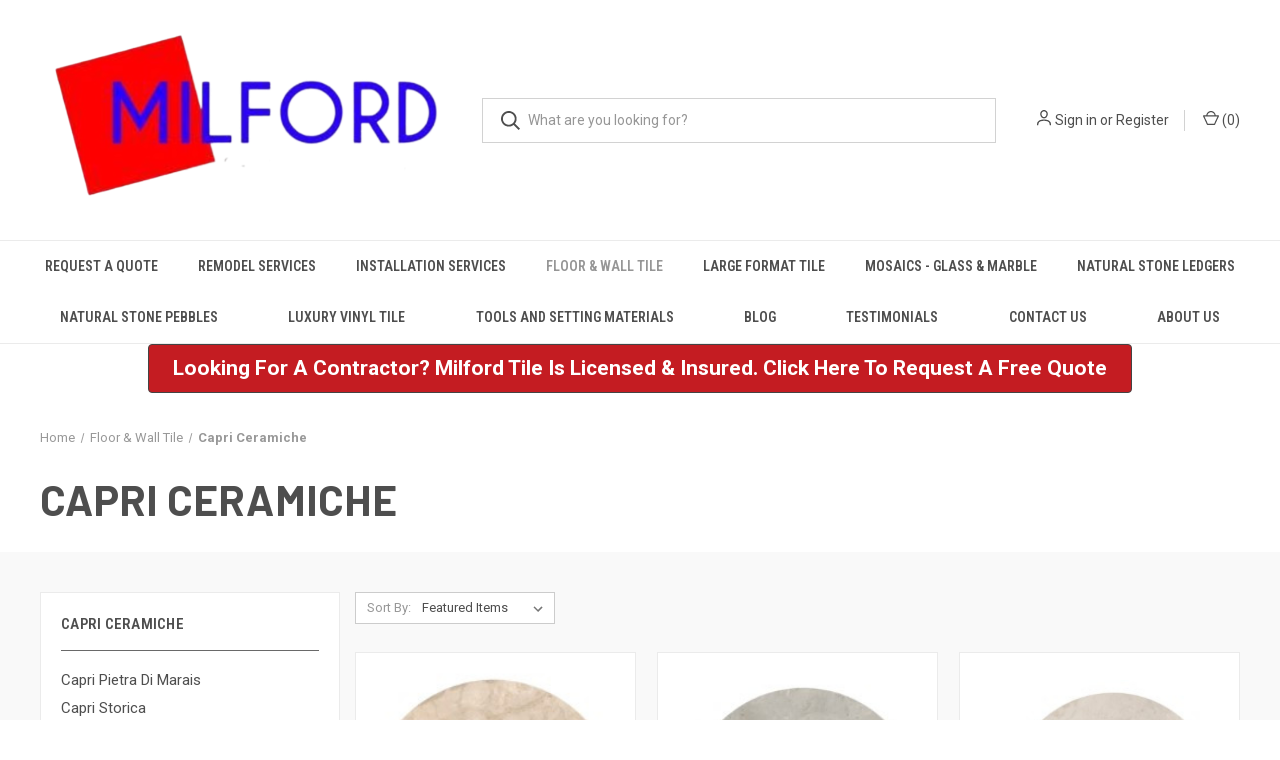

--- FILE ---
content_type: text/html; charset=UTF-8
request_url: https://www.milfordceramictile.com/capri-ceramiche/
body_size: 32241
content:



<!DOCTYPE html>
<html class="no-js" lang="en">
    <head>
        <title>Floor &amp; Wall Tile - Capri Ceramiche - Milford Ceramic Tile</title>
        <link rel="dns-prefetch preconnect" href="https://cdn11.bigcommerce.com/s-hlccwx2l" crossorigin><link rel="dns-prefetch preconnect" href="https://fonts.googleapis.com/" crossorigin><link rel="dns-prefetch preconnect" href="https://fonts.gstatic.com/" crossorigin>
        <meta name="keywords" content="Bathroom Remodeling, Tile Showers, Basement Remodeling, Tile Installation, Backsplash Installation, Tile Floor Installation, Tile Shower Installation, Bathroom Remodel, Buy Ceramic Tile, Buy Porcelain Tile, Buy Hardwood Flooring, Carpeting, Tile Store, Kitchen Tile, Bathroom Tile"><link rel='canonical' href='https://www.milfordceramictile.com/capri-ceramiche/' /><meta name='platform' content='bigcommerce.stencil' />
        
        

        <link href="https://cdn11.bigcommerce.com/s-hlccwx2l/product_images/MCT.jpg?t&#x3D;1439921999" rel="shortcut icon">
        <meta name="viewport" content="width=device-width, initial-scale=1, maximum-scale=1">

        <script nonce="">
            document.documentElement.className = document.documentElement.className.replace('no-js', 'js');
        </script>

        <script nonce="">
    function browserSupportsAllFeatures() {
        return window.Promise
            && window.fetch
            && window.URL
            && window.URLSearchParams
            && window.WeakMap
            // object-fit support
            && ('objectFit' in document.documentElement.style);
    }

    function loadScript(src) {
        var js = document.createElement('script');
        js.src = src;
        js.onerror = function () {
            console.error('Failed to load polyfill script ' + src);
        };
        document.head.appendChild(js);
    }

    if (!browserSupportsAllFeatures()) {
        loadScript('https://cdn11.bigcommerce.com/s-hlccwx2l/stencil/fca74150-f0a6-013d-e67b-2e9e31b90141/dist/theme-bundle.polyfills.js');
    }
</script>
        <script nonce="">window.consentManagerTranslations = `{"locale":"en","locales":{"consent_manager.data_collection_warning":"en","consent_manager.accept_all_cookies":"en","consent_manager.gdpr_settings":"en","consent_manager.data_collection_preferences":"en","consent_manager.manage_data_collection_preferences":"en","consent_manager.use_data_by_cookies":"en","consent_manager.data_categories_table":"en","consent_manager.allow":"en","consent_manager.accept":"en","consent_manager.deny":"en","consent_manager.dismiss":"en","consent_manager.reject_all":"en","consent_manager.category":"en","consent_manager.purpose":"en","consent_manager.functional_category":"en","consent_manager.functional_purpose":"en","consent_manager.analytics_category":"en","consent_manager.analytics_purpose":"en","consent_manager.targeting_category":"en","consent_manager.advertising_category":"en","consent_manager.advertising_purpose":"en","consent_manager.essential_category":"en","consent_manager.esential_purpose":"en","consent_manager.yes":"en","consent_manager.no":"en","consent_manager.not_available":"en","consent_manager.cancel":"en","consent_manager.save":"en","consent_manager.back_to_preferences":"en","consent_manager.close_without_changes":"en","consent_manager.unsaved_changes":"en","consent_manager.by_using":"en","consent_manager.agree_on_data_collection":"en","consent_manager.change_preferences":"en","consent_manager.cancel_dialog_title":"en","consent_manager.privacy_policy":"en","consent_manager.allow_category_tracking":"en","consent_manager.disallow_category_tracking":"en"},"translations":{"consent_manager.data_collection_warning":"We use cookies (and other similar technologies) to collect data to improve your shopping experience.","consent_manager.accept_all_cookies":"Accept All Cookies","consent_manager.gdpr_settings":"Settings","consent_manager.data_collection_preferences":"Website Data Collection Preferences","consent_manager.manage_data_collection_preferences":"Manage Website Data Collection Preferences","consent_manager.use_data_by_cookies":" uses data collected by cookies and JavaScript libraries to improve your shopping experience.","consent_manager.data_categories_table":"The table below outlines how we use this data by category. To opt out of a category of data collection, select 'No' and save your preferences.","consent_manager.allow":"Allow","consent_manager.accept":"Accept","consent_manager.deny":"Deny","consent_manager.dismiss":"Dismiss","consent_manager.reject_all":"Reject all","consent_manager.category":"Category","consent_manager.purpose":"Purpose","consent_manager.functional_category":"Functional","consent_manager.functional_purpose":"Enables enhanced functionality, such as videos and live chat. If you do not allow these, then some or all of these functions may not work properly.","consent_manager.analytics_category":"Analytics","consent_manager.analytics_purpose":"Provide statistical information on site usage, e.g., web analytics so we can improve this website over time.","consent_manager.targeting_category":"Targeting","consent_manager.advertising_category":"Advertising","consent_manager.advertising_purpose":"Used to create profiles or personalize content to enhance your shopping experience.","consent_manager.essential_category":"Essential","consent_manager.esential_purpose":"Essential for the site and any requested services to work, but do not perform any additional or secondary function.","consent_manager.yes":"Yes","consent_manager.no":"No","consent_manager.not_available":"N/A","consent_manager.cancel":"Cancel","consent_manager.save":"Save","consent_manager.back_to_preferences":"Back to Preferences","consent_manager.close_without_changes":"You have unsaved changes to your data collection preferences. Are you sure you want to close without saving?","consent_manager.unsaved_changes":"You have unsaved changes","consent_manager.by_using":"By using our website, you're agreeing to our","consent_manager.agree_on_data_collection":"By using our website, you're agreeing to the collection of data as described in our ","consent_manager.change_preferences":"You can change your preferences at any time","consent_manager.cancel_dialog_title":"Are you sure you want to cancel?","consent_manager.privacy_policy":"Privacy Policy","consent_manager.allow_category_tracking":"Allow [CATEGORY_NAME] tracking","consent_manager.disallow_category_tracking":"Disallow [CATEGORY_NAME] tracking"}}`;</script>

        <script nonce="">
            window.lazySizesConfig = window.lazySizesConfig || {};
            window.lazySizesConfig.loadMode = 1;
        </script>
        <script nonce="" async src="https://cdn11.bigcommerce.com/s-hlccwx2l/stencil/fca74150-f0a6-013d-e67b-2e9e31b90141/dist/theme-bundle.head_async.js"></script>
        
        <link href="https://fonts.googleapis.com/css?family=Roboto+Condensed:400,600%7CRoboto:400,700%7CBarlow:700&display=block" rel="stylesheet">
        
        <link rel="preload" href="https://cdn11.bigcommerce.com/s-hlccwx2l/stencil/fca74150-f0a6-013d-e67b-2e9e31b90141/dist/theme-bundle.font.js" as="script">
        <script nonce="" async src="https://cdn11.bigcommerce.com/s-hlccwx2l/stencil/fca74150-f0a6-013d-e67b-2e9e31b90141/dist/theme-bundle.font.js"></script>

        <link data-stencil-stylesheet href="https://cdn11.bigcommerce.com/s-hlccwx2l/stencil/fca74150-f0a6-013d-e67b-2e9e31b90141/css/theme-dd3ba460-d553-013e-c3c3-2258268df3cf.css" rel="stylesheet">

        <!-- Start Tracking Code for analytics_googleanalytics -->

<script>
  (function(i,s,o,g,r,a,m){i['GoogleAnalyticsObject']=r;i[r]=i[r]||function(){
  (i[r].q=i[r].q||[]).push(arguments)},i[r].l=1*new Date();a=s.createElement(o),
  m=s.getElementsByTagName(o)[0];a.async=1;a.src=g;m.parentNode.insertBefore(a,m)
  })(window,document,'script','//www.google-analytics.com/analytics.js','ga');

  ga('create', 'UA-37180228-1', 'auto');
  ga('send', 'pageview');

</script>

<meta name="google-site-verification" content="MIJi9tGZf05aSCpBRhQw-1Q6P0I88WFUw5bJQ6OkAXc" />

<meta name="msvalidate.01" content="B06C19DB0AEEFC9BAC85CECB52375D25" />

<meta name="p:domain_verify" content="afa0cb1c094cf70b383313083c173597"/>

<!-- End Tracking Code for analytics_googleanalytics -->

<!-- Start Tracking Code for analytics_googleanalytics4 -->

<script data-cfasync="false" src="https://cdn11.bigcommerce.com/shared/js/google_analytics4_bodl_subscribers-358423becf5d870b8b603a81de597c10f6bc7699.js" integrity="sha256-gtOfJ3Avc1pEE/hx6SKj/96cca7JvfqllWA9FTQJyfI=" crossorigin="anonymous"></script>
<script data-cfasync="false">
  (function () {
    window.dataLayer = window.dataLayer || [];

    function gtag(){
        dataLayer.push(arguments);
    }

    function initGA4(event) {
         function setupGtag() {
            function configureGtag() {
                gtag('js', new Date());
                gtag('set', 'developer_id.dMjk3Nj', true);
                gtag('config', 'G-EQTK1SVS3E');
            }

            var script = document.createElement('script');

            script.src = 'https://www.googletagmanager.com/gtag/js?id=G-EQTK1SVS3E';
            script.async = true;
            script.onload = configureGtag;

            document.head.appendChild(script);
        }

        setupGtag();

        if (typeof subscribeOnBodlEvents === 'function') {
            subscribeOnBodlEvents('G-EQTK1SVS3E', false);
        }

        window.removeEventListener(event.type, initGA4);
    }

    

    var eventName = document.readyState === 'complete' ? 'consentScriptsLoaded' : 'DOMContentLoaded';
    window.addEventListener(eventName, initGA4, false);
  })()
</script>

<!-- End Tracking Code for analytics_googleanalytics4 -->


<script type="text/javascript">
var BCData = {};
</script>

 <script data-cfasync="false" src="https://microapps.bigcommerce.com/bodl-events/1.9.4/index.js" integrity="sha256-Y0tDj1qsyiKBRibKllwV0ZJ1aFlGYaHHGl/oUFoXJ7Y=" nonce="" crossorigin="anonymous"></script>
 <script data-cfasync="false" nonce="">

 (function() {
    function decodeBase64(base64) {
       const text = atob(base64);
       const length = text.length;
       const bytes = new Uint8Array(length);
       for (let i = 0; i < length; i++) {
          bytes[i] = text.charCodeAt(i);
       }
       const decoder = new TextDecoder();
       return decoder.decode(bytes);
    }
    window.bodl = JSON.parse(decodeBase64("[base64]"));
 })()

 </script>

<script nonce="">
(function () {
    var xmlHttp = new XMLHttpRequest();

    xmlHttp.open('POST', 'https://bes.gcp.data.bigcommerce.com/nobot');
    xmlHttp.setRequestHeader('Content-Type', 'application/json');
    xmlHttp.send('{"store_id":"875390","timezone_offset":"-4.0","timestamp":"2026-01-20T00:06:01.66866400Z","visit_id":"0746200f-6906-4f9f-b819-69dee79927c0","channel_id":1}');
})();
</script>

        

        <script nonce="">
            var theme_settings = {
                show_fast_cart: true,
                linksPerCol: 10,
            };
        </script>

        <link rel="preload" href="https://cdn11.bigcommerce.com/s-hlccwx2l/stencil/fca74150-f0a6-013d-e67b-2e9e31b90141/dist/theme-bundle.main.js" as="script">
    </head>
    <body>
        <svg data-src="https://cdn11.bigcommerce.com/s-hlccwx2l/stencil/fca74150-f0a6-013d-e67b-2e9e31b90141/img/icon-sprite.svg" class="icons-svg-sprite"></svg>

        <header class="header" role="banner">
    <a href="#" class="mobileMenu-toggle" data-mobile-menu-toggle="menu">
        <span class="mobileMenu-toggleIcon"></span>
    </a>

    <div class="header-logo--wrap">
        <div class="header-logo logo-full-size-desktop">
            
            <div class="logo-and-toggle">
                <div class="desktopMenu-toggle">
                    <a href="javascript:void(0);" class="mobileMenu-toggle">
                        <span class="mobileMenu-toggleIcon"></span>
                    </a>
                </div>
                
                    <div class="logo-wrap"><a href="https://www.milfordceramictile.com/" class="header-logo__link" data-header-logo-link>
        <img class="header-logo-image-unknown-size"
             src="https://cdn11.bigcommerce.com/s-hlccwx2l/images/stencil/original/mct_logo-resized_1768600472__33153.original.png"
             alt="Milford Ceramic Tile"
             title="Milford Ceramic Tile">
</a>
</div>
            </div>
            
            <div class="quickSearchWrap" id="quickSearch" aria-hidden="true" tabindex="-1" data-prevent-quick-search-close>
                <div>
    <!-- snippet location forms_search -->
    <form class="form" action="/search.php">
        <fieldset class="form-fieldset">
            <div class="form-field">
                <label class="is-srOnly" for="search_query">Search</label>
                <input class="form-input" data-search-quick name="search_query" id="search_query" data-error-message="Search field cannot be empty." placeholder="What are you looking for?" autocomplete="off">
                <button type="submit" class="form-button">
                    <i class="icon" aria-hidden="true">
                        <svg><use xlink:href="#icon-search" /></svg>
                    </i>
                </button>
            </div>
        </fieldset>
    </form>
    <section class="quickSearchResults" data-bind="html: results"></section>
    <p role="status"
       aria-live="polite"
       class="aria-description--hidden"
       data-search-aria-message-predefined-text="product results for"
    ></p>
</div>
            </div>
            <div class="navUser-wrap">
                <nav class="navUser">
    <ul class="navUser-section navUser-section--alt">
        <li class="navUser-item navUser-item--account">
            <i class="icon" aria-hidden="true">
                <svg><use xlink:href="#icon-user" /></svg>
            </i>
                <a class="navUser-action"
                   href="/login.php"
                   aria-label="Sign in"
                >
                    Sign in
                </a>
                    <span>or</span> <a class="navUser-action" href="/login.php?action&#x3D;create_account">Register</a>
        </li>
                <li class="navUser-item navUser-item--mobile-search">
            <i class="icon" aria-hidden="true">
                <svg><use xlink:href="#icon-search" /></svg>
            </i>
        </li>
        <li class="navUser-item navUser-item--cart">
            <a
                class="navUser-action"
                data-cart-preview
                data-dropdown="cart-preview-dropdown"
                data-options="align:right"
                href="/cart.php"
                aria-label="Cart with 0 items"
            >
                <i class="icon" aria-hidden="true">
                    <svg><use xlink:href="#icon-cart" /></svg>
                </i>
                (<span class=" cart-quantity"></span>)
            </a>

            <div class="dropdown-menu" id="cart-preview-dropdown" data-dropdown-content aria-hidden="true"></div>
        </li>
    </ul>
</nav>
            </div>
        </div>
    </div>

    <div class="navPages-container" id="menu" data-menu>
        <span class="mobile-closeNav">
    <i class="icon" aria-hidden="true">
        <svg><use xlink:href="#icon-close-large" /></svg>
    </i>
    close
</span>
<nav class="navPages">
    <ul class="navPages-list navPages-list--user 5765697a656e20596f756e67">
            <li class="navPages-item">
                <i class="icon" aria-hidden="true">
                    <svg><use xlink:href="#icon-user" /></svg>
                </i>
                <a class="navPages-action" href="/login.php">Sign in</a>
                    or
                    <a class="navPages-action"
                       href="/login.php?action&#x3D;create_account"
                       aria-label="Register"
                    >
                        Register
                    </a>
            </li>
    </ul>
    <ul class="navPages-list navPages-mega navPages-mainNav">
            <li class="navPages-item">
                <a class="navPages-action"
   href="https://www.milfordceramictile.com/request-a-quote-1/"
   aria-label="Request A Quote"
>
    Request A Quote
</a>
            </li>
            <li class="navPages-item">
                <a class="navPages-action has-subMenu"
   href="https://www.milfordceramictile.com/remodel-services/"
   data-collapsible="navPages-65087"
>
    Remodel Services
    <i class="icon navPages-action-moreIcon" aria-hidden="true">
        <svg><use xlink:href="#icon-chevron-down" /></svg>
    </i>
</a>
<div class="column-menu navPage-subMenu" id="navPages-65087" aria-hidden="true" tabindex="-1">
    <ul class="navPage-subMenu-list">
            <li class="navPage-subMenu-item">
                <i class="icon navPages-action-moreIcon" aria-hidden="true"><svg><use xlink:href="#icon-chevron-right" /></svg></i>
                <a class="navPage-subMenu-action navPages-action" href="https://www.milfordceramictile.com/basement-remodeling/">Basement Remodeling</a>
                
            </li>
            <li class="navPage-subMenu-item">
                <i class="icon navPages-action-moreIcon" aria-hidden="true"><svg><use xlink:href="#icon-chevron-right" /></svg></i>
                <a class="navPage-subMenu-action navPages-action" href="https://www.milfordceramictile.com/bathroom-remodeling/">Bathroom Remodeling</a>
                
            </li>
            <li class="navPage-subMenu-item">
                <i class="icon navPages-action-moreIcon" aria-hidden="true"><svg><use xlink:href="#icon-chevron-right" /></svg></i>
                <a class="navPage-subMenu-action navPages-action" href="https://www.milfordceramictile.com/bathroom-tile-floor-installation/">Bathroom Tile Floor Installation</a>
                
            </li>
            <li class="navPage-subMenu-item">
                <i class="icon navPages-action-moreIcon" aria-hidden="true"><svg><use xlink:href="#icon-chevron-right" /></svg></i>
                <a class="navPage-subMenu-action navPages-action" href="https://www.milfordceramictile.com/floor-tile-installation/">Floor Tile Installation</a>
                
            </li>
            <li class="navPage-subMenu-item">
                <i class="icon navPages-action-moreIcon" aria-hidden="true"><svg><use xlink:href="#icon-chevron-right" /></svg></i>
                <a class="navPage-subMenu-action navPages-action" href="https://www.milfordceramictile.com/hardwood-flooring-installation/">Hardwood Flooring Installation</a>
                
            </li>
            <li class="navPage-subMenu-item">
                <i class="icon navPages-action-moreIcon" aria-hidden="true"><svg><use xlink:href="#icon-chevron-right" /></svg></i>
                <a class="navPage-subMenu-action navPages-action" href="https://www.milfordceramictile.com/kitchen-remodeling/">Kitchen Remodeling</a>
                
            </li>
            <li class="navPage-subMenu-item">
                <i class="icon navPages-action-moreIcon" aria-hidden="true"><svg><use xlink:href="#icon-chevron-right" /></svg></i>
                <a class="navPage-subMenu-action navPages-action" href="https://www.milfordceramictile.com/luxury-vinyl-plank-lvp-installation/">Luxury Vinyl Plank (LVP) Installation</a>
                
            </li>
            <li class="navPage-subMenu-item">
                <i class="icon navPages-action-moreIcon" aria-hidden="true"><svg><use xlink:href="#icon-chevron-right" /></svg></i>
                <a class="navPage-subMenu-action navPages-action" href="https://www.milfordceramictile.com/tile-backsplash-installation/">Tile Backsplash Installation</a>
                
            </li>
            <li class="navPage-subMenu-item">
                <i class="icon navPages-action-moreIcon" aria-hidden="true"><svg><use xlink:href="#icon-chevron-right" /></svg></i>
                <a class="navPage-subMenu-action navPages-action" href="https://www.milfordceramictile.com/tile-shower/">Tile Shower</a>
                
            </li>
    </ul>
</div>
            </li>
            <li class="navPages-item">
                <a class="navPages-action"
   href="https://www.milfordceramictile.com/installation-services/"
   aria-label="Installation Services"
>
    Installation Services
</a>
            </li>
            <li class="navPages-item">
                <a class="navPages-action has-subMenu activePage"
   href="https://www.milfordceramictile.com/floor-wall-tile/"
   data-collapsible="navPages-63224"
>
    Floor &amp; Wall Tile
    <i class="icon navPages-action-moreIcon" aria-hidden="true">
        <svg><use xlink:href="#icon-chevron-down" /></svg>
    </i>
</a>
<div class="column-menu navPage-subMenu" id="navPages-63224" aria-hidden="true" tabindex="-1">
    <ul class="navPage-subMenu-list">
            <li class="navPage-subMenu-item">
                <i class="icon navPages-action-moreIcon" aria-hidden="true"><svg><use xlink:href="#icon-chevron-right" /></svg></i>
                <a class="navPage-subMenu-action navPages-action" href="https://www.milfordceramictile.com/azuvi/">Azuvi</a>
                    <i class="icon navPages-action-moreIcon navPages-action-closed" aria-hidden="true"><svg><use xlink:href="#icon-plus" /></svg></i>
                    <i class="icon navPages-action-moreIcon navPages-action-open" aria-hidden="true"><svg><use xlink:href="#icon-minus" /></svg></i>
                
            </li>
                    <li class="navPage-childList-item">
                        <a class="navPage-childList-action navPages-action" href="https://www.milfordceramictile.com/azuvi-aura/">Azuvi Aura</a>
                    </li>
                    <li class="navPage-childList-item">
                        <a class="navPage-childList-action navPages-action" href="https://www.milfordceramictile.com/azuvi-caliza/">Azuvi Caliza</a>
                    </li>
                    <li class="navPage-childList-item">
                        <a class="navPage-childList-action navPages-action" href="https://www.milfordceramictile.com/azuvi-charm/">Azuvi Charm</a>
                    </li>
                    <li class="navPage-childList-item">
                        <a class="navPage-childList-action navPages-action" href="https://www.milfordceramictile.com/azuvi-class/">Azuvi Class</a>
                    </li>
            <li class="navPage-subMenu-item">
                <i class="icon navPages-action-moreIcon" aria-hidden="true"><svg><use xlink:href="#icon-chevron-right" /></svg></i>
                <a class="navPage-subMenu-action navPages-action" href="https://www.milfordceramictile.com/advance-ceramics/">Advance Ceramics</a>
                    <i class="icon navPages-action-moreIcon navPages-action-closed" aria-hidden="true"><svg><use xlink:href="#icon-plus" /></svg></i>
                    <i class="icon navPages-action-moreIcon navPages-action-open" aria-hidden="true"><svg><use xlink:href="#icon-minus" /></svg></i>
                
            </li>
                    <li class="navPage-childList-item">
                        <a class="navPage-childList-action navPages-action" href="https://www.milfordceramictile.com/advance-ceramics-chelsea/">Advance Ceramics Chelsea</a>
                    </li>
                    <li class="navPage-childList-item">
                        <a class="navPage-childList-action navPages-action" href="https://www.milfordceramictile.com/advance-ceramics-empire/">Advance Ceramics Empire</a>
                    </li>
                    <li class="navPage-childList-item">
                        <a class="navPage-childList-action navPages-action" href="https://www.milfordceramictile.com/advance-ceramics-fold/">Advance Ceramics Fold</a>
                    </li>
                    <li class="navPage-childList-item">
                        <a class="navPage-childList-action navPages-action" href="https://www.milfordceramictile.com/advance-ceramics-london/">Advance Ceramics London</a>
                    </li>
            <li class="navPage-subMenu-item">
                <i class="icon navPages-action-moreIcon" aria-hidden="true"><svg><use xlink:href="#icon-chevron-right" /></svg></i>
                <a class="navPage-subMenu-action navPages-action" href="https://www.milfordceramictile.com/alaplana-1/">Alaplana</a>
                    <i class="icon navPages-action-moreIcon navPages-action-closed" aria-hidden="true"><svg><use xlink:href="#icon-plus" /></svg></i>
                    <i class="icon navPages-action-moreIcon navPages-action-open" aria-hidden="true"><svg><use xlink:href="#icon-minus" /></svg></i>
                
            </li>
                    <li class="navPage-childList-item">
                        <a class="navPage-childList-action navPages-action" href="https://www.milfordceramictile.com/alaplana-stilo-1/">Alaplana Stilo</a>
                    </li>
            <li class="navPage-subMenu-item">
                <i class="icon navPages-action-moreIcon" aria-hidden="true"><svg><use xlink:href="#icon-chevron-right" /></svg></i>
                <a class="navPage-subMenu-action navPages-action" href="https://www.milfordceramictile.com/aleluia/">Aleluia</a>
                    <i class="icon navPages-action-moreIcon navPages-action-closed" aria-hidden="true"><svg><use xlink:href="#icon-plus" /></svg></i>
                    <i class="icon navPages-action-moreIcon navPages-action-open" aria-hidden="true"><svg><use xlink:href="#icon-minus" /></svg></i>
                
            </li>
                    <li class="navPage-childList-item">
                        <a class="navPage-childList-action navPages-action" href="https://www.milfordceramictile.com/aleluia-detroit/">Aleluia Detroit</a>
                    </li>
            <li class="navPage-subMenu-item">
                <i class="icon navPages-action-moreIcon" aria-hidden="true"><svg><use xlink:href="#icon-chevron-right" /></svg></i>
                <a class="navPage-subMenu-action navPages-action" href="https://www.milfordceramictile.com/alfalux/">Alfalux</a>
                    <i class="icon navPages-action-moreIcon navPages-action-closed" aria-hidden="true"><svg><use xlink:href="#icon-plus" /></svg></i>
                    <i class="icon navPages-action-moreIcon navPages-action-open" aria-hidden="true"><svg><use xlink:href="#icon-minus" /></svg></i>
                
            </li>
                    <li class="navPage-childList-item">
                        <a class="navPage-childList-action navPages-action" href="https://www.milfordceramictile.com/alfalux-stonequartz/">Alfalux Stonequartz</a>
                    </li>
                    <li class="navPage-childList-item">
                        <a class="navPage-childList-action navPages-action" href="https://www.milfordceramictile.com/alfalux-vibes/">Alfalux Vibes</a>
                    </li>
            <li class="navPage-subMenu-item">
                <i class="icon navPages-action-moreIcon" aria-hidden="true"><svg><use xlink:href="#icon-chevron-right" /></svg></i>
                <a class="navPage-subMenu-action navPages-action" href="https://www.milfordceramictile.com/anatolia/">Anatolia</a>
                    <i class="icon navPages-action-moreIcon navPages-action-closed" aria-hidden="true"><svg><use xlink:href="#icon-plus" /></svg></i>
                    <i class="icon navPages-action-moreIcon navPages-action-open" aria-hidden="true"><svg><use xlink:href="#icon-minus" /></svg></i>
                
            </li>
                    <li class="navPage-childList-item">
                        <a class="navPage-childList-action navPages-action" href="https://www.milfordceramictile.com/anatolia-altezza/">Anatolia Altezza</a>
                    </li>
                    <li class="navPage-childList-item">
                        <a class="navPage-childList-action navPages-action" href="https://www.milfordceramictile.com/anatolia-amelia/">Anatolia Amelia</a>
                    </li>
                    <li class="navPage-childList-item">
                        <a class="navPage-childList-action navPages-action" href="https://www.milfordceramictile.com/anatolia-aspen/">Anatolia Aspen</a>
                    </li>
                    <li class="navPage-childList-item">
                        <a class="navPage-childList-action navPages-action" href="https://www.milfordceramictile.com/anatolia-belgian-linen/">Anatolia Belgian Linen</a>
                    </li>
                    <li class="navPage-childList-item">
                        <a class="navPage-childList-action navPages-action" href="https://www.milfordceramictile.com/anatolia-ceraforge/">Anatolia Ceraforge</a>
                    </li>
                    <li class="navPage-childList-item">
                        <a class="navPage-childList-action navPages-action" href="https://www.milfordceramictile.com/anatolia-classic/">Anatolia Classic</a>
                    </li>
                    <li class="navPage-childList-item">
                        <a class="navPage-childList-action navPages-action" href="https://www.milfordceramictile.com/anatolia-davenport/">Anatolia Davenport</a>
                    </li>
                    <li class="navPage-childList-item">
                        <a class="navPage-childList-action navPages-action" href="https://www.milfordceramictile.com/anatolia-eramosa/">Anatolia Eramosa</a>
                    </li>
                    <li class="navPage-childList-item">
                        <a class="navPage-childList-action navPages-action" href="https://www.milfordceramictile.com/anatolia-form/">Anatolia Form</a>
                    </li>
                    <li class="navPage-childList-item">
                        <a class="navPage-childList-action navPages-action" href="https://www.milfordceramictile.com/anatolia-industria/">Anatolia Industria</a>
                    </li>
                    <li class="navPage-childList-item">
                        <a class="navPage-childList-action navPages-action" href="https://www.milfordceramictile.com/anatolia-la-marca/">Anatolia La Marca</a>
                    </li>
                    <li class="navPage-childList-item">
                        <a class="navPage-childList-action navPages-action" href="https://www.milfordceramictile.com/anatolia-linea/">Anatolia Linea </a>
                    </li>
                    <li class="navPage-childList-item">
                        <a class="navPage-childList-action navPages-action" href="https://www.milfordceramictile.com/anatolia-malena/">Anatolia Malena </a>
                    </li>
                    <li class="navPage-childList-item">
                        <a class="navPage-childList-action navPages-action" href="https://www.milfordceramictile.com/anatolia-marlow/">Anatolia Marlow</a>
                    </li>
                    <li class="navPage-childList-item">
                        <a class="navPage-childList-action navPages-action" href="https://www.milfordceramictile.com/anatolia-marrakesh/">Anatolia Marrakesh</a>
                    </li>
                    <li class="navPage-childList-item">
                        <a class="navPage-childList-action navPages-action" href="https://www.milfordceramictile.com/anatolia-mayfair/">Anatolia Mayfair</a>
                    </li>
                    <li class="navPage-childList-item">
                        <a class="navPage-childList-action navPages-action" href="https://www.milfordceramictile.com/anatolia-mjork/">Anatolia Mjork</a>
                    </li>
                    <li class="navPage-childList-item">
                        <a class="navPage-childList-action navPages-action" href="https://www.milfordceramictile.com/anatolia-muskoka/">Anatolia Muskoka </a>
                    </li>
                    <li class="navPage-childList-item">
                        <a class="navPage-childList-action navPages-action" href="https://www.milfordceramictile.com/anatolia-nexus/">Anatolia Nexus</a>
                    </li>
                    <li class="navPage-childList-item">
                        <a class="navPage-childList-action navPages-action" href="https://www.milfordceramictile.com/anatolia-nord/">Anatolia Nord</a>
                    </li>
                    <li class="navPage-childList-item">
                        <a class="navPage-childList-action navPages-action" href="https://www.milfordceramictile.com/anatolia-plata/">Anatolia Plata</a>
                    </li>
                    <li class="navPage-childList-item">
                        <a class="navPage-childList-action navPages-action" href="https://www.milfordceramictile.com/anatolia-purity/">Anatolia Purity</a>
                    </li>
                    <li class="navPage-childList-item">
                        <a class="navPage-childList-action navPages-action" href="https://www.milfordceramictile.com/anatolia-raffino/">Anatolia Raffino</a>
                    </li>
                    <li class="navPage-childList-item">
                        <a class="navPage-childList-action navPages-action" href="https://www.milfordceramictile.com/anatolia-regency/">Anatolia Regency</a>
                    </li>
                    <li class="navPage-childList-item">
                        <a class="navPage-childList-action navPages-action" href="https://www.milfordceramictile.com/anatolia-satin/">Anatolia Satin</a>
                    </li>
                    <li class="navPage-childList-item">
                        <a class="navPage-childList-action navPages-action" href="https://www.milfordceramictile.com/anatolia-soho/">Anatolia Soho</a>
                    </li>
                    <li class="navPage-childList-item">
                        <a class="navPage-childList-action navPages-action" href="https://www.milfordceramictile.com/anatolia-teramoda/">Anatolia Teramoda</a>
                    </li>
                    <li class="navPage-childList-item">
                        <a class="navPage-childList-action navPages-action" href="https://www.milfordceramictile.com/anatolia-torino/">Anatolia Torino</a>
                    </li>
                    <li class="navPage-childList-item">
                        <a class="navPage-childList-action navPages-action" href="https://www.milfordceramictile.com/anatolia-veneta/">Anatolia Veneta</a>
                    </li>
                    <li class="navPage-childList-item">
                        <a class="navPage-childList-action navPages-action" href="https://www.milfordceramictile.com/anatolia-vintagewood/">Anatolia Vintagewood</a>
                    </li>
                    <li class="navPage-childList-item">
                        <a class="navPage-childList-action navPages-action" href="https://www.milfordceramictile.com/anatolia-zera-annex/">Anatolia Zera Annex</a>
                    </li>
                    <li class="navPage-childList-item">
                        <a class="navPage-childList-action navPages-action" href="https://www.milfordceramictile.com/anatolia-bliss-element-glass/">Anatolia Bliss Element Glass</a>
                    </li>
            <li class="navPage-subMenu-item">
                <i class="icon navPages-action-moreIcon" aria-hidden="true"><svg><use xlink:href="#icon-chevron-right" /></svg></i>
                <a class="navPage-subMenu-action navPages-action" href="https://www.milfordceramictile.com/aparici/">Aparici</a>
                    <i class="icon navPages-action-moreIcon navPages-action-closed" aria-hidden="true"><svg><use xlink:href="#icon-plus" /></svg></i>
                    <i class="icon navPages-action-moreIcon navPages-action-open" aria-hidden="true"><svg><use xlink:href="#icon-minus" /></svg></i>
                
            </li>
                    <li class="navPage-childList-item">
                        <a class="navPage-childList-action navPages-action" href="https://www.milfordceramictile.com/aparici-art-deco/">Aparici Art Deco</a>
                    </li>
            <li class="navPage-subMenu-item">
                <i class="icon navPages-action-moreIcon" aria-hidden="true"><svg><use xlink:href="#icon-chevron-right" /></svg></i>
                <a class="navPage-subMenu-action navPages-action" href="https://www.milfordceramictile.com/ape/">Ape </a>
                    <i class="icon navPages-action-moreIcon navPages-action-closed" aria-hidden="true"><svg><use xlink:href="#icon-plus" /></svg></i>
                    <i class="icon navPages-action-moreIcon navPages-action-open" aria-hidden="true"><svg><use xlink:href="#icon-minus" /></svg></i>
                
            </li>
                    <li class="navPage-childList-item">
                        <a class="navPage-childList-action navPages-action" href="https://www.milfordceramictile.com/ape-acquarealla/">Ape Acquarealla</a>
                    </li>
                    <li class="navPage-childList-item">
                        <a class="navPage-childList-action navPages-action" href="https://www.milfordceramictile.com/ape-cross/">Ape Cross</a>
                    </li>
                    <li class="navPage-childList-item">
                        <a class="navPage-childList-action navPages-action" href="https://www.milfordceramictile.com/ape-downtown/">Ape Downtown</a>
                    </li>
                    <li class="navPage-childList-item">
                        <a class="navPage-childList-action navPages-action" href="https://www.milfordceramictile.com/ape-dynamic/">Ape Dynamic</a>
                    </li>
                    <li class="navPage-childList-item">
                        <a class="navPage-childList-action navPages-action" href="https://www.milfordceramictile.com/ape-frame/">Ape Frame</a>
                    </li>
                    <li class="navPage-childList-item">
                        <a class="navPage-childList-action navPages-action" href="https://www.milfordceramictile.com/ape-macba/">Ape Macba</a>
                    </li>
                    <li class="navPage-childList-item">
                        <a class="navPage-childList-action navPages-action" href="https://www.milfordceramictile.com/ape-monochroma/">Ape Monochroma</a>
                    </li>
                    <li class="navPage-childList-item">
                        <a class="navPage-childList-action navPages-action" href="https://www.milfordceramictile.com/ape-naturals/">Ape Naturals</a>
                    </li>
                    <li class="navPage-childList-item">
                        <a class="navPage-childList-action navPages-action" href="https://www.milfordceramictile.com/ape-petal-craquele/">Ape Petal Craquele</a>
                    </li>
                    <li class="navPage-childList-item">
                        <a class="navPage-childList-action navPages-action" href="https://www.milfordceramictile.com/ape-ravello/">Ape Ravello</a>
                    </li>
                    <li class="navPage-childList-item">
                        <a class="navPage-childList-action navPages-action" href="https://www.milfordceramictile.com/ape-roxy/">Ape Roxy</a>
                    </li>
                    <li class="navPage-childList-item">
                        <a class="navPage-childList-action navPages-action" href="https://www.milfordceramictile.com/ape-rustic/">Ape Rustic</a>
                    </li>
                    <li class="navPage-childList-item">
                        <a class="navPage-childList-action navPages-action" href="https://www.milfordceramictile.com/ape-savannah/">Ape Savannah</a>
                    </li>
                    <li class="navPage-childList-item">
                        <a class="navPage-childList-action navPages-action" href="https://www.milfordceramictile.com/ape-seville/">Ape Seville</a>
                    </li>
                    <li class="navPage-childList-item">
                        <a class="navPage-childList-action navPages-action" href="https://www.milfordceramictile.com/ape-slow/">Ape Slow</a>
                    </li>
                    <li class="navPage-childList-item">
                        <a class="navPage-childList-action navPages-action" href="https://www.milfordceramictile.com/ape-sotile/">Ape Sotile </a>
                    </li>
                    <li class="navPage-childList-item">
                        <a class="navPage-childList-action navPages-action" href="https://www.milfordceramictile.com/ape-switch/">Ape Switch</a>
                    </li>
                    <li class="navPage-childList-item">
                        <a class="navPage-childList-action navPages-action" href="https://www.milfordceramictile.com/ape-tennessee/">Ape Tennessee</a>
                    </li>
                    <li class="navPage-childList-item">
                        <a class="navPage-childList-action navPages-action" href="https://www.milfordceramictile.com/ape-toscana/">Ape Toscana</a>
                    </li>
                    <li class="navPage-childList-item">
                        <a class="navPage-childList-action navPages-action" href="https://www.milfordceramictile.com/ape-unik-mix/">Ape Unik Mix</a>
                    </li>
                    <li class="navPage-childList-item">
                        <a class="navPage-childList-action navPages-action" href="https://www.milfordceramictile.com/ape-verona/">Ape Verona</a>
                    </li>
                    <li class="navPage-childList-item">
                        <a class="navPage-childList-action navPages-action" href="https://www.milfordceramictile.com/ape-vintage/">Ape Vintage</a>
                    </li>
            <li class="navPage-subMenu-item">
                <i class="icon navPages-action-moreIcon" aria-hidden="true"><svg><use xlink:href="#icon-chevron-right" /></svg></i>
                <a class="navPage-subMenu-action navPages-action" href="https://www.milfordceramictile.com/argenta/">Argenta</a>
                    <i class="icon navPages-action-moreIcon navPages-action-closed" aria-hidden="true"><svg><use xlink:href="#icon-plus" /></svg></i>
                    <i class="icon navPages-action-moreIcon navPages-action-open" aria-hidden="true"><svg><use xlink:href="#icon-minus" /></svg></i>
                
            </li>
                    <li class="navPage-childList-item">
                        <a class="navPage-childList-action navPages-action" href="https://www.milfordceramictile.com/argenta-ares/">Argenta Ares</a>
                    </li>
                    <li class="navPage-childList-item">
                        <a class="navPage-childList-action navPages-action" href="https://www.milfordceramictile.com/argenta-helios/">Argenta Helios</a>
                    </li>
                    <li class="navPage-childList-item">
                        <a class="navPage-childList-action navPages-action" href="https://www.milfordceramictile.com/argenta-hera/">Argenta Hera</a>
                    </li>
                    <li class="navPage-childList-item">
                        <a class="navPage-childList-action navPages-action" href="https://www.milfordceramictile.com/argenta-storm/">Argenta Storm</a>
                    </li>
                    <li class="navPage-childList-item">
                        <a class="navPage-childList-action navPages-action" href="https://www.milfordceramictile.com/argenta-terma/">Argenta Terma</a>
                    </li>
                    <li class="navPage-childList-item">
                        <a class="navPage-childList-action navPages-action" href="https://www.milfordceramictile.com/argenta-velan/">Argenta Velan</a>
                    </li>
            <li class="navPage-subMenu-item">
                <i class="icon navPages-action-moreIcon" aria-hidden="true"><svg><use xlink:href="#icon-chevron-right" /></svg></i>
                <a class="navPage-subMenu-action navPages-action" href="https://www.milfordceramictile.com/armonie-1/">Armonie</a>
                    <i class="icon navPages-action-moreIcon navPages-action-closed" aria-hidden="true"><svg><use xlink:href="#icon-plus" /></svg></i>
                    <i class="icon navPages-action-moreIcon navPages-action-open" aria-hidden="true"><svg><use xlink:href="#icon-minus" /></svg></i>
                
            </li>
                    <li class="navPage-childList-item">
                        <a class="navPage-childList-action navPages-action" href="https://www.milfordceramictile.com/armonie-piccadilly-1/">Armonie Piccadilly</a>
                    </li>
            <li class="navPage-subMenu-item">
                <i class="icon navPages-action-moreIcon" aria-hidden="true"><svg><use xlink:href="#icon-chevron-right" /></svg></i>
                <a class="navPage-subMenu-action navPages-action" href="https://www.milfordceramictile.com/artistica-due/">Artistica Due</a>
                    <i class="icon navPages-action-moreIcon navPages-action-closed" aria-hidden="true"><svg><use xlink:href="#icon-plus" /></svg></i>
                    <i class="icon navPages-action-moreIcon navPages-action-open" aria-hidden="true"><svg><use xlink:href="#icon-minus" /></svg></i>
                
            </li>
                    <li class="navPage-childList-item">
                        <a class="navPage-childList-action navPages-action" href="https://www.milfordceramictile.com/artistica-due-savana/">Artistica Due Savana</a>
                    </li>
            <li class="navPage-subMenu-item">
                <i class="icon navPages-action-moreIcon" aria-hidden="true"><svg><use xlink:href="#icon-chevron-right" /></svg></i>
                <a class="navPage-subMenu-action navPages-action" href="https://www.milfordceramictile.com/arvex-mosaics/">Arvex Mosaics</a>
                    <i class="icon navPages-action-moreIcon navPages-action-closed" aria-hidden="true"><svg><use xlink:href="#icon-plus" /></svg></i>
                    <i class="icon navPages-action-moreIcon navPages-action-open" aria-hidden="true"><svg><use xlink:href="#icon-minus" /></svg></i>
                
            </li>
                    <li class="navPage-childList-item">
                        <a class="navPage-childList-action navPages-action" href="https://www.milfordceramictile.com/arvex-basketweave-1/">Arvex Basketweave</a>
                    </li>
                    <li class="navPage-childList-item">
                        <a class="navPage-childList-action navPages-action" href="https://www.milfordceramictile.com/arvex-herringbone-1-2-x-2/">Arvex Herringbone</a>
                    </li>
                    <li class="navPage-childList-item">
                        <a class="navPage-childList-action navPages-action" href="https://www.milfordceramictile.com/arvex-hexagon-1-1/">Arvex Hexagon 1&quot;</a>
                    </li>
                    <li class="navPage-childList-item">
                        <a class="navPage-childList-action navPages-action" href="https://www.milfordceramictile.com/arvex-hexagon-2-1/">Arvex Hexagon 2&quot;</a>
                    </li>
                    <li class="navPage-childList-item">
                        <a class="navPage-childList-action navPages-action" href="https://www.milfordceramictile.com/arvex-hexagon-4/">Arvex Hexagon 4&quot; </a>
                    </li>
                    <li class="navPage-childList-item">
                        <a class="navPage-childList-action navPages-action" href="https://www.milfordceramictile.com/arvex-octagon-2-1/">Arvex Octagon 2&quot;</a>
                    </li>
                    <li class="navPage-childList-item">
                        <a class="navPage-childList-action navPages-action" href="https://www.milfordceramictile.com/arvex-pennyround/">Arvex Pennyround</a>
                    </li>
                    <li class="navPage-childList-item">
                        <a class="navPage-childList-action navPages-action" href="https://www.milfordceramictile.com/arvex-pinwheel-1/">Arvex Pinwheel</a>
                    </li>
                    <li class="navPage-childList-item">
                        <a class="navPage-childList-action navPages-action" href="https://www.milfordceramictile.com/arvex-2x2/">Arvex Square</a>
                    </li>
                    <li class="navPage-childList-item">
                        <a class="navPage-childList-action navPages-action" href="https://www.milfordceramictile.com/arvex-1x3-stacked/">Arvex Stacked</a>
                    </li>
            <li class="navPage-subMenu-item">
                <i class="icon navPages-action-moreIcon" aria-hidden="true"><svg><use xlink:href="#icon-chevron-right" /></svg></i>
                <a class="navPage-subMenu-action navPages-action" href="https://www.milfordceramictile.com/atlas-concorde-1/">Atlas Concorde</a>
                    <i class="icon navPages-action-moreIcon navPages-action-closed" aria-hidden="true"><svg><use xlink:href="#icon-plus" /></svg></i>
                    <i class="icon navPages-action-moreIcon navPages-action-open" aria-hidden="true"><svg><use xlink:href="#icon-minus" /></svg></i>
                
            </li>
                    <li class="navPage-childList-item">
                        <a class="navPage-childList-action navPages-action" href="https://www.milfordceramictile.com/atlas-concorde-brave-1/">Atlas Concorde Brave</a>
                    </li>
                    <li class="navPage-childList-item">
                        <a class="navPage-childList-action navPages-action" href="https://www.milfordceramictile.com/atlas-concorde-kone-1/">Atlas Concorde Kone</a>
                    </li>
            <li class="navPage-subMenu-item">
                <i class="icon navPages-action-moreIcon" aria-hidden="true"><svg><use xlink:href="#icon-chevron-right" /></svg></i>
                <a class="navPage-subMenu-action navPages-action" href="https://www.milfordceramictile.com/azteca-ceramica-1/">Azteca Ceramica</a>
                    <i class="icon navPages-action-moreIcon navPages-action-closed" aria-hidden="true"><svg><use xlink:href="#icon-plus" /></svg></i>
                    <i class="icon navPages-action-moreIcon navPages-action-open" aria-hidden="true"><svg><use xlink:href="#icon-minus" /></svg></i>
                
            </li>
                    <li class="navPage-childList-item">
                        <a class="navPage-childList-action navPages-action" href="https://www.milfordceramictile.com/azteca-akila-lux/">Azteca Akila Lux</a>
                    </li>
                    <li class="navPage-childList-item">
                        <a class="navPage-childList-action navPages-action" href="https://www.milfordceramictile.com/azteca-onyx/">Azteca Onyx</a>
                    </li>
            <li class="navPage-subMenu-item">
                <i class="icon navPages-action-moreIcon" aria-hidden="true"><svg><use xlink:href="#icon-chevron-right" /></svg></i>
                <a class="navPage-subMenu-action navPages-action" href="https://www.milfordceramictile.com/azulev/">Azulev</a>
                    <i class="icon navPages-action-moreIcon navPages-action-closed" aria-hidden="true"><svg><use xlink:href="#icon-plus" /></svg></i>
                    <i class="icon navPages-action-moreIcon navPages-action-open" aria-hidden="true"><svg><use xlink:href="#icon-minus" /></svg></i>
                
            </li>
                    <li class="navPage-childList-item">
                        <a class="navPage-childList-action navPages-action" href="https://www.milfordceramictile.com/azulev-crossline/">Azulev Crossline</a>
                    </li>
                    <li class="navPage-childList-item">
                        <a class="navPage-childList-action navPages-action" href="https://www.milfordceramictile.com/azulev-sandstone/">Azulev Sandstone</a>
                    </li>
            <li class="navPage-subMenu-item">
                <i class="icon navPages-action-moreIcon" aria-hidden="true"><svg><use xlink:href="#icon-chevron-right" /></svg></i>
                <a class="navPage-subMenu-action navPages-action" href="https://www.milfordceramictile.com/azuliber/">Azuliber</a>
                    <i class="icon navPages-action-moreIcon navPages-action-closed" aria-hidden="true"><svg><use xlink:href="#icon-plus" /></svg></i>
                    <i class="icon navPages-action-moreIcon navPages-action-open" aria-hidden="true"><svg><use xlink:href="#icon-minus" /></svg></i>
                
            </li>
                    <li class="navPage-childList-item">
                        <a class="navPage-childList-action navPages-action" href="https://www.milfordceramictile.com/azuliber-stylewood/">Azuliber Stylewood</a>
                    </li>
            <li class="navPage-subMenu-item">
                <i class="icon navPages-action-moreIcon" aria-hidden="true"><svg><use xlink:href="#icon-chevron-right" /></svg></i>
                <a class="navPage-subMenu-action navPages-action" href="https://www.milfordceramictile.com/baldocer-1/">Baldocer</a>
                    <i class="icon navPages-action-moreIcon navPages-action-closed" aria-hidden="true"><svg><use xlink:href="#icon-plus" /></svg></i>
                    <i class="icon navPages-action-moreIcon navPages-action-open" aria-hidden="true"><svg><use xlink:href="#icon-minus" /></svg></i>
                
            </li>
                    <li class="navPage-childList-item">
                        <a class="navPage-childList-action navPages-action" href="https://www.milfordceramictile.com/baldocer-3d/">Baldocer 3D</a>
                    </li>
                    <li class="navPage-childList-item">
                        <a class="navPage-childList-action navPages-action" href="https://www.milfordceramictile.com/baldocer-blanche/">Baldocer Blanche</a>
                    </li>
                    <li class="navPage-childList-item">
                        <a class="navPage-childList-action navPages-action" href="https://www.milfordceramictile.com/baldocer-carpatos-1/">Baldocer Carpatos</a>
                    </li>
                    <li class="navPage-childList-item">
                        <a class="navPage-childList-action navPages-action" href="https://www.milfordceramictile.com/baldocer-ozone-1/">Baldocer Ozone</a>
                    </li>
                    <li class="navPage-childList-item">
                        <a class="navPage-childList-action navPages-action" href="https://www.milfordceramictile.com/baldocer-riverdale-1/">Baldocer Riverdale</a>
                    </li>
            <li class="navPage-subMenu-item">
                <i class="icon navPages-action-moreIcon" aria-hidden="true"><svg><use xlink:href="#icon-chevron-right" /></svg></i>
                <a class="navPage-subMenu-action navPages-action" href="https://www.milfordceramictile.com/bestile/">Bestile</a>
                    <i class="icon navPages-action-moreIcon navPages-action-closed" aria-hidden="true"><svg><use xlink:href="#icon-plus" /></svg></i>
                    <i class="icon navPages-action-moreIcon navPages-action-open" aria-hidden="true"><svg><use xlink:href="#icon-minus" /></svg></i>
                
            </li>
                    <li class="navPage-childList-item">
                        <a class="navPage-childList-action navPages-action" href="https://www.milfordceramictile.com/bestile-ainsa/">Bestile Ainsa</a>
                    </li>
                    <li class="navPage-childList-item">
                        <a class="navPage-childList-action navPages-action" href="https://www.milfordceramictile.com/bestile-borgo/">Bestile Borgo</a>
                    </li>
                    <li class="navPage-childList-item">
                        <a class="navPage-childList-action navPages-action" href="https://www.milfordceramictile.com/bestile-brickstone/">Bestile Brickstone</a>
                    </li>
                    <li class="navPage-childList-item">
                        <a class="navPage-childList-action navPages-action" href="https://www.milfordceramictile.com/bestile-calacatta/">Bestile Calacatta</a>
                    </li>
                    <li class="navPage-childList-item">
                        <a class="navPage-childList-action navPages-action" href="https://www.milfordceramictile.com/bestile-dorset/">Bestile Dorset</a>
                    </li>
                    <li class="navPage-childList-item">
                        <a class="navPage-childList-action navPages-action" href="https://www.milfordceramictile.com/bestile-meraki/">Bestile Meraki</a>
                    </li>
                    <li class="navPage-childList-item">
                        <a class="navPage-childList-action navPages-action" href="https://www.milfordceramictile.com/bestile-mitte/">Bestile Mitte</a>
                    </li>
                    <li class="navPage-childList-item">
                        <a class="navPage-childList-action navPages-action" href="https://www.milfordceramictile.com/bestile-nara/">Bestile Nara</a>
                    </li>
                    <li class="navPage-childList-item">
                        <a class="navPage-childList-action navPages-action" href="https://www.milfordceramictile.com/bestile-nolita/">Bestile Nolita </a>
                    </li>
                    <li class="navPage-childList-item">
                        <a class="navPage-childList-action navPages-action" href="https://www.milfordceramictile.com/bestile-pulpis/">Bestile Pulpis</a>
                    </li>
                    <li class="navPage-childList-item">
                        <a class="navPage-childList-action navPages-action" href="https://www.milfordceramictile.com/bestile-toscana/">Bestile Toscana</a>
                    </li>
            <li class="navPage-subMenu-item">
                <i class="icon navPages-action-moreIcon" aria-hidden="true"><svg><use xlink:href="#icon-chevron-right" /></svg></i>
                <a class="navPage-subMenu-action navPages-action" href="https://www.milfordceramictile.com/blustyle-ceramica/">Blustyle Ceramic</a>
                    <i class="icon navPages-action-moreIcon navPages-action-closed" aria-hidden="true"><svg><use xlink:href="#icon-plus" /></svg></i>
                    <i class="icon navPages-action-moreIcon navPages-action-open" aria-hidden="true"><svg><use xlink:href="#icon-minus" /></svg></i>
                
            </li>
                    <li class="navPage-childList-item">
                        <a class="navPage-childList-action navPages-action" href="https://www.milfordceramictile.com/bluestyle-arborea/">Bluestyle Arborea</a>
                    </li>
            <li class="navPage-subMenu-item">
                <i class="icon navPages-action-moreIcon" aria-hidden="true"><svg><use xlink:href="#icon-chevron-right" /></svg></i>
                <a class="navPage-subMenu-action navPages-action" href="https://www.milfordceramictile.com/brennero/">Brennero</a>
                    <i class="icon navPages-action-moreIcon navPages-action-closed" aria-hidden="true"><svg><use xlink:href="#icon-plus" /></svg></i>
                    <i class="icon navPages-action-moreIcon navPages-action-open" aria-hidden="true"><svg><use xlink:href="#icon-minus" /></svg></i>
                
            </li>
                    <li class="navPage-childList-item">
                        <a class="navPage-childList-action navPages-action" href="https://www.milfordceramictile.com/brennero-gems/">Brennero Gems</a>
                    </li>
                    <li class="navPage-childList-item">
                        <a class="navPage-childList-action navPages-action" href="https://www.milfordceramictile.com/brennero-sensation/">Brennero Sensation</a>
                    </li>
            <li class="navPage-subMenu-item">
                <i class="icon navPages-action-moreIcon" aria-hidden="true"><svg><use xlink:href="#icon-chevron-right" /></svg></i>
                <a class="navPage-subMenu-action navPages-action" href="https://www.milfordceramictile.com/campogalliano-1/">Campogalliano</a>
                    <i class="icon navPages-action-moreIcon navPages-action-closed" aria-hidden="true"><svg><use xlink:href="#icon-plus" /></svg></i>
                    <i class="icon navPages-action-moreIcon navPages-action-open" aria-hidden="true"><svg><use xlink:href="#icon-minus" /></svg></i>
                
            </li>
                    <li class="navPage-childList-item">
                        <a class="navPage-childList-action navPages-action" href="https://www.milfordceramictile.com/campogalliano-centuries-panarea-1/">Campogalliano Centuries/ Panarea</a>
                    </li>
                    <li class="navPage-childList-item">
                        <a class="navPage-childList-action navPages-action" href="https://www.milfordceramictile.com/campogalliano-marmi-1/">Campogalliano Marmi</a>
                    </li>
            <li class="navPage-subMenu-item">
                <i class="icon navPages-action-moreIcon" aria-hidden="true"><svg><use xlink:href="#icon-chevron-right" /></svg></i>
                <a class="navPage-subMenu-action navPages-action" href="https://www.milfordceramictile.com/canakkale-seramik-1/">Canakkale Seramik</a>
                    <i class="icon navPages-action-moreIcon navPages-action-closed" aria-hidden="true"><svg><use xlink:href="#icon-plus" /></svg></i>
                    <i class="icon navPages-action-moreIcon navPages-action-open" aria-hidden="true"><svg><use xlink:href="#icon-minus" /></svg></i>
                
            </li>
                    <li class="navPage-childList-item">
                        <a class="navPage-childList-action navPages-action" href="https://www.milfordceramictile.com/canakkale-alpes/">Canakkale Alpes</a>
                    </li>
                    <li class="navPage-childList-item">
                        <a class="navPage-childList-action navPages-action" href="https://www.milfordceramictile.com/canakkale-sempre/">Canakkale Sempre</a>
                    </li>
                    <li class="navPage-childList-item">
                        <a class="navPage-childList-action navPages-action" href="https://www.milfordceramictile.com/canakkale-seramik-subway-plains/">Canakkale Seramik Subway &amp; Plains</a>
                    </li>
                    <li class="navPage-childList-item">
                        <a class="navPage-childList-action navPages-action" href="https://www.milfordceramictile.com/canakkale-serpentine/">Canakkale Serpentine</a>
                    </li>
                    <li class="navPage-childList-item">
                        <a class="navPage-childList-action navPages-action" href="https://www.milfordceramictile.com/canakkale-seramik-tibet-1/">Canakkale Tibet</a>
                    </li>
                    <li class="navPage-childList-item">
                        <a class="navPage-childList-action navPages-action" href="https://www.milfordceramictile.com/canakkale-timber/">Canakkale Timber</a>
                    </li>
            <li class="navPage-subMenu-item">
                <i class="icon navPages-action-moreIcon" aria-hidden="true"><svg><use xlink:href="#icon-chevron-right" /></svg></i>
                <a class="navPage-subMenu-action navPages-action activePage" href="https://www.milfordceramictile.com/capri-ceramiche/">Capri Ceramiche</a>
                    <i class="icon navPages-action-moreIcon navPages-action-closed" aria-hidden="true"><svg><use xlink:href="#icon-plus" /></svg></i>
                    <i class="icon navPages-action-moreIcon navPages-action-open" aria-hidden="true"><svg><use xlink:href="#icon-minus" /></svg></i>
                
            </li>
                    <li class="navPage-childList-item">
                        <a class="navPage-childList-action navPages-action" href="https://www.milfordceramictile.com/capri-pietra-di-marais/">Capri Pietra Di Marais</a>
                    </li>
                    <li class="navPage-childList-item">
                        <a class="navPage-childList-action navPages-action" href="https://www.milfordceramictile.com/capri-storica/">Capri Storica</a>
                    </li>
            <li class="navPage-subMenu-item">
                <i class="icon navPages-action-moreIcon" aria-hidden="true"><svg><use xlink:href="#icon-chevron-right" /></svg></i>
                <a class="navPage-subMenu-action navPages-action" href="https://www.milfordceramictile.com/casalgrande-1/">Casalgrande</a>
                    <i class="icon navPages-action-moreIcon navPages-action-closed" aria-hidden="true"><svg><use xlink:href="#icon-plus" /></svg></i>
                    <i class="icon navPages-action-moreIcon navPages-action-open" aria-hidden="true"><svg><use xlink:href="#icon-minus" /></svg></i>
                
            </li>
                    <li class="navPage-childList-item">
                        <a class="navPage-childList-action navPages-action" href="https://www.milfordceramictile.com/casalgrande-metalwood-1/">Casalgrande Metalwood</a>
                    </li>
            <li class="navPage-subMenu-item">
                <i class="icon navPages-action-moreIcon" aria-hidden="true"><svg><use xlink:href="#icon-chevron-right" /></svg></i>
                <a class="navPage-subMenu-action navPages-action" href="https://www.milfordceramictile.com/castelvetro-1/">Castelvetro</a>
                    <i class="icon navPages-action-moreIcon navPages-action-closed" aria-hidden="true"><svg><use xlink:href="#icon-plus" /></svg></i>
                    <i class="icon navPages-action-moreIcon navPages-action-open" aria-hidden="true"><svg><use xlink:href="#icon-minus" /></svg></i>
                
            </li>
                    <li class="navPage-childList-item">
                        <a class="navPage-childList-action navPages-action" href="https://www.milfordceramictile.com/castelvetro-aequa-1/">Castelvetro Aequa</a>
                    </li>
                    <li class="navPage-childList-item">
                        <a class="navPage-childList-action navPages-action" href="https://www.milfordceramictile.com/castelvetro-life-1/">Castelvetro Life</a>
                    </li>
                    <li class="navPage-childList-item">
                        <a class="navPage-childList-action navPages-action" href="https://www.milfordceramictile.com/castelvetro-renova-1/">Castelvetro Renova</a>
                    </li>
            <li class="navPage-subMenu-item">
                <i class="icon navPages-action-moreIcon" aria-hidden="true"><svg><use xlink:href="#icon-chevron-right" /></svg></i>
                <a class="navPage-subMenu-action navPages-action" href="https://www.milfordceramictile.com/century-ceramiche-1/">Century Ceramiche</a>
                    <i class="icon navPages-action-moreIcon navPages-action-closed" aria-hidden="true"><svg><use xlink:href="#icon-plus" /></svg></i>
                    <i class="icon navPages-action-moreIcon navPages-action-open" aria-hidden="true"><svg><use xlink:href="#icon-minus" /></svg></i>
                
            </li>
                    <li class="navPage-childList-item">
                        <a class="navPage-childList-action navPages-action" href="https://www.milfordceramictile.com/century-cottage-1/">Century Cottage</a>
                    </li>
            <li class="navPage-subMenu-item">
                <i class="icon navPages-action-moreIcon" aria-hidden="true"><svg><use xlink:href="#icon-chevron-right" /></svg></i>
                <a class="navPage-subMenu-action navPages-action" href="https://www.milfordceramictile.com/ceracasa/">Ceracasa</a>
                    <i class="icon navPages-action-moreIcon navPages-action-closed" aria-hidden="true"><svg><use xlink:href="#icon-plus" /></svg></i>
                    <i class="icon navPages-action-moreIcon navPages-action-open" aria-hidden="true"><svg><use xlink:href="#icon-minus" /></svg></i>
                
            </li>
                    <li class="navPage-childList-item">
                        <a class="navPage-childList-action navPages-action" href="https://www.milfordceramictile.com/ceracasa-naos/">Ceracasa Naos</a>
                    </li>
            <li class="navPage-subMenu-item">
                <i class="icon navPages-action-moreIcon" aria-hidden="true"><svg><use xlink:href="#icon-chevron-right" /></svg></i>
                <a class="navPage-subMenu-action navPages-action" href="https://www.milfordceramictile.com/ceramiche-italiane-1/">Ceramiche Italiane</a>
                    <i class="icon navPages-action-moreIcon navPages-action-closed" aria-hidden="true"><svg><use xlink:href="#icon-plus" /></svg></i>
                    <i class="icon navPages-action-moreIcon navPages-action-open" aria-hidden="true"><svg><use xlink:href="#icon-minus" /></svg></i>
                
            </li>
                    <li class="navPage-childList-item">
                        <a class="navPage-childList-action navPages-action" href="https://www.milfordceramictile.com/ceramiche-italiane-etik-1/">Ceramiche Italiane Etik</a>
                    </li>
                    <li class="navPage-childList-item">
                        <a class="navPage-childList-action navPages-action" href="https://www.milfordceramictile.com/ceramiche-italiane-woodland-1/">Ceramiche Italiane Woodland</a>
                    </li>
            <li class="navPage-subMenu-item">
                <i class="icon navPages-action-moreIcon" aria-hidden="true"><svg><use xlink:href="#icon-chevron-right" /></svg></i>
                <a class="navPage-subMenu-action navPages-action" href="https://www.milfordceramictile.com/cerdisa/">Cerdisa</a>
                    <i class="icon navPages-action-moreIcon navPages-action-closed" aria-hidden="true"><svg><use xlink:href="#icon-plus" /></svg></i>
                    <i class="icon navPages-action-moreIcon navPages-action-open" aria-hidden="true"><svg><use xlink:href="#icon-minus" /></svg></i>
                
            </li>
                    <li class="navPage-childList-item">
                        <a class="navPage-childList-action navPages-action" href="https://www.milfordceramictile.com/cerdisa-archisalt/">Cerdisa Archisalt</a>
                    </li>
            <li class="navPage-subMenu-item">
                <i class="icon navPages-action-moreIcon" aria-hidden="true"><svg><use xlink:href="#icon-chevron-right" /></svg></i>
                <a class="navPage-subMenu-action navPages-action" href="https://www.milfordceramictile.com/cerdomus-porcelain-1/">Cerdomus Porcelain</a>
                    <i class="icon navPages-action-moreIcon navPages-action-closed" aria-hidden="true"><svg><use xlink:href="#icon-plus" /></svg></i>
                    <i class="icon navPages-action-moreIcon navPages-action-open" aria-hidden="true"><svg><use xlink:href="#icon-minus" /></svg></i>
                
            </li>
                    <li class="navPage-childList-item">
                        <a class="navPage-childList-action navPages-action" href="https://www.milfordceramictile.com/cerdomus-baita-1/">Cerdomus Baita</a>
                    </li>
                    <li class="navPage-childList-item">
                        <a class="navPage-childList-action navPages-action" href="https://www.milfordceramictile.com/cerdomus-club-1/">Cerdomus Club</a>
                    </li>
                    <li class="navPage-childList-item">
                        <a class="navPage-childList-action navPages-action" href="https://www.milfordceramictile.com/cerdomus-jerusalem-stone/">Cerdomus Jerusalem Stone</a>
                    </li>
                    <li class="navPage-childList-item">
                        <a class="navPage-childList-action navPages-action" href="https://www.milfordceramictile.com/cerdomus-kora-1/">Cerdomus Kora</a>
                    </li>
                    <li class="navPage-childList-item">
                        <a class="navPage-childList-action navPages-action" href="https://www.milfordceramictile.com/cerdomus-mexicana-1/">Cerdomus Mexicana</a>
                    </li>
                    <li class="navPage-childList-item">
                        <a class="navPage-childList-action navPages-action" href="https://www.milfordceramictile.com/cerdomus-othello-1/">Cerdomus Othello</a>
                    </li>
            <li class="navPage-subMenu-item">
                <i class="icon navPages-action-moreIcon" aria-hidden="true"><svg><use xlink:href="#icon-chevron-right" /></svg></i>
                <a class="navPage-subMenu-action navPages-action" href="https://www.milfordceramictile.com/cerim-italy/">Cerim Italy</a>
                    <i class="icon navPages-action-moreIcon navPages-action-closed" aria-hidden="true"><svg><use xlink:href="#icon-plus" /></svg></i>
                    <i class="icon navPages-action-moreIcon navPages-action-open" aria-hidden="true"><svg><use xlink:href="#icon-minus" /></svg></i>
                
            </li>
                    <li class="navPage-childList-item">
                        <a class="navPage-childList-action navPages-action" href="https://www.milfordceramictile.com/cerim-artifact/">Cerim Artifact</a>
                    </li>
                    <li class="navPage-childList-item">
                        <a class="navPage-childList-action navPages-action" href="https://www.milfordceramictile.com/cerim-exalt/">Cerim Exalt</a>
                    </li>
            <li class="navPage-subMenu-item">
                <i class="icon navPages-action-moreIcon" aria-hidden="true"><svg><use xlink:href="#icon-chevron-right" /></svg></i>
                <a class="navPage-subMenu-action navPages-action" href="https://www.milfordceramictile.com/ceusa-1/">Ceusa</a>
                    <i class="icon navPages-action-moreIcon navPages-action-closed" aria-hidden="true"><svg><use xlink:href="#icon-plus" /></svg></i>
                    <i class="icon navPages-action-moreIcon navPages-action-open" aria-hidden="true"><svg><use xlink:href="#icon-minus" /></svg></i>
                
            </li>
                    <li class="navPage-childList-item">
                        <a class="navPage-childList-action navPages-action" href="https://www.milfordceramictile.com/ceusa-dalia-1/">Ceusa Dalia</a>
                    </li>
            <li class="navPage-subMenu-item">
                <i class="icon navPages-action-moreIcon" aria-hidden="true"><svg><use xlink:href="#icon-chevron-right" /></svg></i>
                <a class="navPage-subMenu-action navPages-action" href="https://www.milfordceramictile.com/cifre/">Cifre</a>
                    <i class="icon navPages-action-moreIcon navPages-action-closed" aria-hidden="true"><svg><use xlink:href="#icon-plus" /></svg></i>
                    <i class="icon navPages-action-moreIcon navPages-action-open" aria-hidden="true"><svg><use xlink:href="#icon-minus" /></svg></i>
                
            </li>
                    <li class="navPage-childList-item">
                        <a class="navPage-childList-action navPages-action" href="https://www.milfordceramictile.com/cifre-bulevar/">Cifre Bulevar</a>
                    </li>
                    <li class="navPage-childList-item">
                        <a class="navPage-childList-action navPages-action" href="https://www.milfordceramictile.com/cifre-kie/">Cifre Kie</a>
                    </li>
                    <li class="navPage-childList-item">
                        <a class="navPage-childList-action navPages-action" href="https://www.milfordceramictile.com/cifre-nautalis/">Cifre Nautalis</a>
                    </li>
            <li class="navPage-subMenu-item">
                <i class="icon navPages-action-moreIcon" aria-hidden="true"><svg><use xlink:href="#icon-chevron-right" /></svg></i>
                <a class="navPage-subMenu-action navPages-action" href="https://www.milfordceramictile.com/cinca/">Cinca</a>
                    <i class="icon navPages-action-moreIcon navPages-action-closed" aria-hidden="true"><svg><use xlink:href="#icon-plus" /></svg></i>
                    <i class="icon navPages-action-moreIcon navPages-action-open" aria-hidden="true"><svg><use xlink:href="#icon-minus" /></svg></i>
                
            </li>
                    <li class="navPage-childList-item">
                        <a class="navPage-childList-action navPages-action" href="https://www.milfordceramictile.com/cinca-luxury/">Cinca Luxury</a>
                    </li>
            <li class="navPage-subMenu-item">
                <i class="icon navPages-action-moreIcon" aria-hidden="true"><svg><use xlink:href="#icon-chevron-right" /></svg></i>
                <a class="navPage-subMenu-action navPages-action" href="https://www.milfordceramictile.com/cir-manufatture-ceramiche/">CIR Manufatture Ceramiche</a>
                    <i class="icon navPages-action-moreIcon navPages-action-closed" aria-hidden="true"><svg><use xlink:href="#icon-plus" /></svg></i>
                    <i class="icon navPages-action-moreIcon navPages-action-open" aria-hidden="true"><svg><use xlink:href="#icon-minus" /></svg></i>
                
            </li>
                    <li class="navPage-childList-item">
                        <a class="navPage-childList-action navPages-action" href="https://www.milfordceramictile.com/cir-materia-prima/">CIR Materia Prima</a>
                    </li>
                    <li class="navPage-childList-item">
                        <a class="navPage-childList-action navPages-action" href="https://www.milfordceramictile.com/cir-molo-audace/">CIR Molo Audace</a>
                    </li>
            <li class="navPage-subMenu-item">
                <i class="icon navPages-action-moreIcon" aria-hidden="true"><svg><use xlink:href="#icon-chevron-right" /></svg></i>
                <a class="navPage-subMenu-action navPages-action" href="https://www.milfordceramictile.com/click-ceramica/">Click Ceramica </a>
                    <i class="icon navPages-action-moreIcon navPages-action-closed" aria-hidden="true"><svg><use xlink:href="#icon-plus" /></svg></i>
                    <i class="icon navPages-action-moreIcon navPages-action-open" aria-hidden="true"><svg><use xlink:href="#icon-minus" /></svg></i>
                
            </li>
                    <li class="navPage-childList-item">
                        <a class="navPage-childList-action navPages-action" href="https://www.milfordceramictile.com/click-ceramica-rock/">Click Ceramica Rock</a>
                    </li>
                    <li class="navPage-childList-item">
                        <a class="navPage-childList-action navPages-action" href="https://www.milfordceramictile.com/click-ceramica-soho/">Click Ceramica Soho</a>
                    </li>
            <li class="navPage-subMenu-item">
                <i class="icon navPages-action-moreIcon" aria-hidden="true"><svg><use xlink:href="#icon-chevron-right" /></svg></i>
                <a class="navPage-subMenu-action navPages-action" href="https://www.milfordceramictile.com/cobsa/">Cobsa</a>
                    <i class="icon navPages-action-moreIcon navPages-action-closed" aria-hidden="true"><svg><use xlink:href="#icon-plus" /></svg></i>
                    <i class="icon navPages-action-moreIcon navPages-action-open" aria-hidden="true"><svg><use xlink:href="#icon-minus" /></svg></i>
                
            </li>
                    <li class="navPage-childList-item">
                        <a class="navPage-childList-action navPages-action" href="https://www.milfordceramictile.com/cobsa-dandy/">Cobsa Dandy</a>
                    </li>
                    <li class="navPage-childList-item">
                        <a class="navPage-childList-action navPages-action" href="https://www.milfordceramictile.com/cobsa-masseria/">Cobsa Masseria</a>
                    </li>
                    <li class="navPage-childList-item">
                        <a class="navPage-childList-action navPages-action" href="https://www.milfordceramictile.com/cobsa-paraty/">Cobsa Paraty</a>
                    </li>
            <li class="navPage-subMenu-item">
                <i class="icon navPages-action-moreIcon" aria-hidden="true"><svg><use xlink:href="#icon-chevron-right" /></svg></i>
                <a class="navPage-subMenu-action navPages-action" href="https://www.milfordceramictile.com/coem-ceramiche-1/">Coem Ceramiche</a>
                    <i class="icon navPages-action-moreIcon navPages-action-closed" aria-hidden="true"><svg><use xlink:href="#icon-plus" /></svg></i>
                    <i class="icon navPages-action-moreIcon navPages-action-open" aria-hidden="true"><svg><use xlink:href="#icon-minus" /></svg></i>
                
            </li>
                    <li class="navPage-childList-item">
                        <a class="navPage-childList-action navPages-action" href="https://www.milfordceramictile.com/coem-cementine-retro-1/">Coem Cementine Retro</a>
                    </li>
                    <li class="navPage-childList-item">
                        <a class="navPage-childList-action navPages-action" href="https://www.milfordceramictile.com/coem-i-cocci-1/">Coem I Cocci</a>
                    </li>
                    <li class="navPage-childList-item">
                        <a class="navPage-childList-action navPages-action" href="https://www.milfordceramictile.com/coem-marmorea-1/">Coem Marmorea</a>
                    </li>
                    <li class="navPage-childList-item">
                        <a class="navPage-childList-action navPages-action" href="https://www.milfordceramictile.com/coem-pietra-di-stazzema-1/">Coem Pietra Di Stazzema</a>
                    </li>
                    <li class="navPage-childList-item">
                        <a class="navPage-childList-action navPages-action" href="https://www.milfordceramictile.com/coem-reverso-1/">Coem Reverso</a>
                    </li>
                    <li class="navPage-childList-item">
                        <a class="navPage-childList-action navPages-action" href="https://www.milfordceramictile.com/coem-reverso-2/">Coem Reverso 2</a>
                    </li>
            <li class="navPage-subMenu-item">
                <i class="icon navPages-action-moreIcon" aria-hidden="true"><svg><use xlink:href="#icon-chevron-right" /></svg></i>
                <a class="navPage-subMenu-action navPages-action" href="https://www.milfordceramictile.com/colli-1/">Colli</a>
                    <i class="icon navPages-action-moreIcon navPages-action-closed" aria-hidden="true"><svg><use xlink:href="#icon-plus" /></svg></i>
                    <i class="icon navPages-action-moreIcon navPages-action-open" aria-hidden="true"><svg><use xlink:href="#icon-minus" /></svg></i>
                
            </li>
                    <li class="navPage-childList-item">
                        <a class="navPage-childList-action navPages-action" href="https://www.milfordceramictile.com/colli-air-1/">Colli Air</a>
                    </li>
                    <li class="navPage-childList-item">
                        <a class="navPage-childList-action navPages-action" href="https://www.milfordceramictile.com/colli-eco-stone-1/">Colli Eco-Stone</a>
                    </li>
                    <li class="navPage-childList-item">
                        <a class="navPage-childList-action navPages-action" href="https://www.milfordceramictile.com/colli-oikos-1/">Colli Oikos</a>
                    </li>
                    <li class="navPage-childList-item">
                        <a class="navPage-childList-action navPages-action" href="https://www.milfordceramictile.com/colli-rock-1/">Colli Rock</a>
                    </li>
            <li class="navPage-subMenu-item">
                <i class="icon navPages-action-moreIcon" aria-hidden="true"><svg><use xlink:href="#icon-chevron-right" /></svg></i>
                <a class="navPage-subMenu-action navPages-action" href="https://www.milfordceramictile.com/colorker-tile-1/">Colorker Tile</a>
                    <i class="icon navPages-action-moreIcon navPages-action-closed" aria-hidden="true"><svg><use xlink:href="#icon-plus" /></svg></i>
                    <i class="icon navPages-action-moreIcon navPages-action-open" aria-hidden="true"><svg><use xlink:href="#icon-minus" /></svg></i>
                
            </li>
                    <li class="navPage-childList-item">
                        <a class="navPage-childList-action navPages-action" href="https://www.milfordceramictile.com/colorker-boreal-1/">Colorker Boreal</a>
                    </li>
                    <li class="navPage-childList-item">
                        <a class="navPage-childList-action navPages-action" href="https://www.milfordceramictile.com/colorker-elements/">Colorker Elements</a>
                    </li>
                    <li class="navPage-childList-item">
                        <a class="navPage-childList-action navPages-action" href="https://www.milfordceramictile.com/colorker-evoke-diamonds/">Colorker Evoke Diamonds</a>
                    </li>
                    <li class="navPage-childList-item">
                        <a class="navPage-childList-action navPages-action" href="https://www.milfordceramictile.com/colorker-evoke-triangle/">Colorker Evoke Triangle</a>
                    </li>
                    <li class="navPage-childList-item">
                        <a class="navPage-childList-action navPages-action" href="https://www.milfordceramictile.com/colorker-jazz/">Colorker Jazz</a>
                    </li>
                    <li class="navPage-childList-item">
                        <a class="navPage-childList-action navPages-action" href="https://www.milfordceramictile.com/colorker-malibu/">Colorker Malibu</a>
                    </li>
                    <li class="navPage-childList-item">
                        <a class="navPage-childList-action navPages-action" href="https://www.milfordceramictile.com/colorker-nomade/">Colorker Nomade</a>
                    </li>
                    <li class="navPage-childList-item">
                        <a class="navPage-childList-action navPages-action" href="https://www.milfordceramictile.com/colorker-rainforest-1/">Colorker Rainforest</a>
                    </li>
                    <li class="navPage-childList-item">
                        <a class="navPage-childList-action navPages-action" href="https://www.milfordceramictile.com/colorker-woodstock-retro/">Colorker Woodstock Retro</a>
                    </li>
                    <li class="navPage-childList-item">
                        <a class="navPage-childList-action navPages-action" href="https://www.milfordceramictile.com/colorker-zaba/">Colorker Zaba</a>
                    </li>
                    <li class="navPage-childList-item">
                        <a class="navPage-childList-action navPages-action" href="https://www.milfordceramictile.com/colorker-zyx-amazonia/">Colorker ZYX Amazonia</a>
                    </li>
            <li class="navPage-subMenu-item">
                <i class="icon navPages-action-moreIcon" aria-hidden="true"><svg><use xlink:href="#icon-chevron-right" /></svg></i>
                <a class="navPage-subMenu-action navPages-action" href="https://www.milfordceramictile.com/cotto-1/">Cotto</a>
                    <i class="icon navPages-action-moreIcon navPages-action-closed" aria-hidden="true"><svg><use xlink:href="#icon-plus" /></svg></i>
                    <i class="icon navPages-action-moreIcon navPages-action-open" aria-hidden="true"><svg><use xlink:href="#icon-minus" /></svg></i>
                
            </li>
                    <li class="navPage-childList-item">
                        <a class="navPage-childList-action navPages-action" href="https://www.milfordceramictile.com/cotto-construct-1/">Cotto Construct</a>
                    </li>
                    <li class="navPage-childList-item">
                        <a class="navPage-childList-action navPages-action" href="https://www.milfordceramictile.com/cotto-lindt/">Cotto Lindt</a>
                    </li>
                    <li class="navPage-childList-item">
                        <a class="navPage-childList-action navPages-action" href="https://www.milfordceramictile.com/cotto-venina-1/">Cotto Venina</a>
                    </li>
            <li class="navPage-subMenu-item">
                <i class="icon navPages-action-moreIcon" aria-hidden="true"><svg><use xlink:href="#icon-chevron-right" /></svg></i>
                <a class="navPage-subMenu-action navPages-action" href="https://www.milfordceramictile.com/dado/">Dado</a>
                    <i class="icon navPages-action-moreIcon navPages-action-closed" aria-hidden="true"><svg><use xlink:href="#icon-plus" /></svg></i>
                    <i class="icon navPages-action-moreIcon navPages-action-open" aria-hidden="true"><svg><use xlink:href="#icon-minus" /></svg></i>
                
            </li>
                    <li class="navPage-childList-item">
                        <a class="navPage-childList-action navPages-action" href="https://www.milfordceramictile.com/dado-paint/">Dado Paint</a>
                    </li>
            <li class="navPage-subMenu-item">
                <i class="icon navPages-action-moreIcon" aria-hidden="true"><svg><use xlink:href="#icon-chevron-right" /></svg></i>
                <a class="navPage-subMenu-action navPages-action" href="https://www.milfordceramictile.com/decocer-1/">Decocer</a>
                    <i class="icon navPages-action-moreIcon navPages-action-closed" aria-hidden="true"><svg><use xlink:href="#icon-plus" /></svg></i>
                    <i class="icon navPages-action-moreIcon navPages-action-open" aria-hidden="true"><svg><use xlink:href="#icon-minus" /></svg></i>
                
            </li>
                    <li class="navPage-childList-item">
                        <a class="navPage-childList-action navPages-action" href="https://www.milfordceramictile.com/decocer-city-1/">Decocer City</a>
                    </li>
                    <li class="navPage-childList-item">
                        <a class="navPage-childList-action navPages-action" href="https://www.milfordceramictile.com/decocer-oxford-1/">Decocer Oxford</a>
                    </li>
            <li class="navPage-subMenu-item">
                <i class="icon navPages-action-moreIcon" aria-hidden="true"><svg><use xlink:href="#icon-chevron-right" /></svg></i>
                <a class="navPage-subMenu-action navPages-action" href="https://www.milfordceramictile.com/del-conca-italy/">Del Conca </a>
                    <i class="icon navPages-action-moreIcon navPages-action-closed" aria-hidden="true"><svg><use xlink:href="#icon-plus" /></svg></i>
                    <i class="icon navPages-action-moreIcon navPages-action-open" aria-hidden="true"><svg><use xlink:href="#icon-minus" /></svg></i>
                
            </li>
                    <li class="navPage-childList-item">
                        <a class="navPage-childList-action navPages-action" href="https://www.milfordceramictile.com/del-conca-lavaredo/">Del Conca Lavaredo </a>
                    </li>
                    <li class="navPage-childList-item">
                        <a class="navPage-childList-action navPages-action" href="https://www.milfordceramictile.com/del-conca-lumber/">Del Conca Lumber</a>
                    </li>
                    <li class="navPage-childList-item">
                        <a class="navPage-childList-action navPages-action" href="https://www.milfordceramictile.com/del-conca-stone-edition/">Del Conca Stone Edition</a>
                    </li>
            <li class="navPage-subMenu-item">
                <i class="icon navPages-action-moreIcon" aria-hidden="true"><svg><use xlink:href="#icon-chevron-right" /></svg></i>
                <a class="navPage-subMenu-action navPages-action" href="https://www.milfordceramictile.com/durstone-porcelain-1/">Durstone Porcelain</a>
                    <i class="icon navPages-action-moreIcon navPages-action-closed" aria-hidden="true"><svg><use xlink:href="#icon-plus" /></svg></i>
                    <i class="icon navPages-action-moreIcon navPages-action-open" aria-hidden="true"><svg><use xlink:href="#icon-minus" /></svg></i>
                
            </li>
                    <li class="navPage-childList-item">
                        <a class="navPage-childList-action navPages-action" href="https://www.milfordceramictile.com/durstone-silkstone/">Durstone Silkstone</a>
                    </li>
            <li class="navPage-subMenu-item">
                <i class="icon navPages-action-moreIcon" aria-hidden="true"><svg><use xlink:href="#icon-chevron-right" /></svg></i>
                <a class="navPage-subMenu-action navPages-action" href="https://www.milfordceramictile.com/eco-ceramic/">Eco Ceramic</a>
                    <i class="icon navPages-action-moreIcon navPages-action-closed" aria-hidden="true"><svg><use xlink:href="#icon-plus" /></svg></i>
                    <i class="icon navPages-action-moreIcon navPages-action-open" aria-hidden="true"><svg><use xlink:href="#icon-minus" /></svg></i>
                
            </li>
                    <li class="navPage-childList-item">
                        <a class="navPage-childList-action navPages-action" href="https://www.milfordceramictile.com/eco-ceramic-dolomite/">Eco Ceramic Dolomite</a>
                    </li>
                    <li class="navPage-childList-item">
                        <a class="navPage-childList-action navPages-action" href="https://www.milfordceramictile.com/eco-ceramic-montblanc/">Eco Ceramic Montblanc</a>
                    </li>
                    <li class="navPage-childList-item">
                        <a class="navPage-childList-action navPages-action" href="https://www.milfordceramictile.com/eco-ceramic-montclair/">Eco Ceramic Montclair</a>
                    </li>
            <li class="navPage-subMenu-item">
                <i class="icon navPages-action-moreIcon" aria-hidden="true"><svg><use xlink:href="#icon-chevron-right" /></svg></i>
                <a class="navPage-subMenu-action navPages-action" href="https://www.milfordceramictile.com/edimax/">Edimax</a>
                    <i class="icon navPages-action-moreIcon navPages-action-closed" aria-hidden="true"><svg><use xlink:href="#icon-plus" /></svg></i>
                    <i class="icon navPages-action-moreIcon navPages-action-open" aria-hidden="true"><svg><use xlink:href="#icon-minus" /></svg></i>
                
            </li>
                    <li class="navPage-childList-item">
                        <a class="navPage-childList-action navPages-action" href="https://www.milfordceramictile.com/edimax-symphony/">Edimax Symphony</a>
                    </li>
                    <li class="navPage-childList-item">
                        <a class="navPage-childList-action navPages-action" href="https://www.milfordceramictile.com/edimax-velvet/">Edimax Velvet</a>
                    </li>
            <li class="navPage-subMenu-item">
                <i class="icon navPages-action-moreIcon" aria-hidden="true"><svg><use xlink:href="#icon-chevron-right" /></svg></i>
                <a class="navPage-subMenu-action navPages-action" href="https://www.milfordceramictile.com/ege-seramik-1/">Ege Seramik</a>
                    <i class="icon navPages-action-moreIcon navPages-action-closed" aria-hidden="true"><svg><use xlink:href="#icon-plus" /></svg></i>
                    <i class="icon navPages-action-moreIcon navPages-action-open" aria-hidden="true"><svg><use xlink:href="#icon-minus" /></svg></i>
                
            </li>
                    <li class="navPage-childList-item">
                        <a class="navPage-childList-action navPages-action" href="https://www.milfordceramictile.com/ege-seramik-callisto-1/">Ege Seramik Callisto</a>
                    </li>
                    <li class="navPage-childList-item">
                        <a class="navPage-childList-action navPages-action" href="https://www.milfordceramictile.com/ege-seramik-cambridge-1/">Ege Seramik Cambridge</a>
                    </li>
                    <li class="navPage-childList-item">
                        <a class="navPage-childList-action navPages-action" href="https://www.milfordceramictile.com/ege-seramik-carrara-1/">Ege Seramik Carrara</a>
                    </li>
                    <li class="navPage-childList-item">
                        <a class="navPage-childList-action navPages-action" href="https://www.milfordceramictile.com/ege-seramik-castle-1/">Ege Seramik Castle</a>
                    </li>
                    <li class="navPage-childList-item">
                        <a class="navPage-childList-action navPages-action" href="https://www.milfordceramictile.com/ege-seramik-costa-1/">Ege Seramik Costa</a>
                    </li>
                    <li class="navPage-childList-item">
                        <a class="navPage-childList-action navPages-action" href="https://www.milfordceramictile.com/ege-seramik-genesis-1/">Ege Seramik Genesis</a>
                    </li>
                    <li class="navPage-childList-item">
                        <a class="navPage-childList-action navPages-action" href="https://www.milfordceramictile.com/ege-seramik-kelly-1/">Ege Seramik Kelly</a>
                    </li>
                    <li class="navPage-childList-item">
                        <a class="navPage-childList-action navPages-action" href="https://www.milfordceramictile.com/ege-seramik-la-riserva-1/">Ege Seramik La Riserva</a>
                    </li>
                    <li class="navPage-childList-item">
                        <a class="navPage-childList-action navPages-action" href="https://www.milfordceramictile.com/ege-seramik-madison-1/">Ege Seramik Madison</a>
                    </li>
                    <li class="navPage-childList-item">
                        <a class="navPage-childList-action navPages-action" href="https://www.milfordceramictile.com/ege-seramik-metis-1/">Ege Seramik Metis</a>
                    </li>
                    <li class="navPage-childList-item">
                        <a class="navPage-childList-action navPages-action" href="https://www.milfordceramictile.com/ege-seramik-milieu-1/">Ege Seramik Milieu</a>
                    </li>
                    <li class="navPage-childList-item">
                        <a class="navPage-childList-action navPages-action" href="https://www.milfordceramictile.com/ege-seramik-nepal-1/">Ege Seramik Nepal</a>
                    </li>
                    <li class="navPage-childList-item">
                        <a class="navPage-childList-action navPages-action" href="https://www.milfordceramictile.com/ege-seramik-new-albion-1/">Ege Seramik New Albion</a>
                    </li>
                    <li class="navPage-childList-item">
                        <a class="navPage-childList-action navPages-action" href="https://www.milfordceramictile.com/ege-seramik-new-byzantine-1/">Ege Seramik New Byzantine</a>
                    </li>
                    <li class="navPage-childList-item">
                        <a class="navPage-childList-action navPages-action" href="https://www.milfordceramictile.com/ege-seramik-new-reeds/">Ege Seramik New Reeds</a>
                    </li>
                    <li class="navPage-childList-item">
                        <a class="navPage-childList-action navPages-action" href="https://www.milfordceramictile.com/ege-seramik-palais-1/">Ege Seramik Palais</a>
                    </li>
                    <li class="navPage-childList-item">
                        <a class="navPage-childList-action navPages-action" href="https://www.milfordceramictile.com/ege-seramik-pixel/">Ege Seramik Pixel</a>
                    </li>
                    <li class="navPage-childList-item">
                        <a class="navPage-childList-action navPages-action" href="https://www.milfordceramictile.com/ege-seramik-sauble-1/">Ege Seramik Sauble</a>
                    </li>
                    <li class="navPage-childList-item">
                        <a class="navPage-childList-action navPages-action" href="https://www.milfordceramictile.com/ege-seramik-savannah-1/">Ege Seramik Savannah</a>
                    </li>
                    <li class="navPage-childList-item">
                        <a class="navPage-childList-action navPages-action" href="https://www.milfordceramictile.com/ege-seramik-subway-plains/">Ege Seramik Subway &amp; Plains</a>
                    </li>
                    <li class="navPage-childList-item">
                        <a class="navPage-childList-action navPages-action" href="https://www.milfordceramictile.com/ege-seramik-tuscany/">Ege Seramik Tuscany</a>
                    </li>
                    <li class="navPage-childList-item">
                        <a class="navPage-childList-action navPages-action" href="https://www.milfordceramictile.com/ege-seramik-venus-1/">Ege Seramik Venus</a>
                    </li>
            <li class="navPage-subMenu-item">
                <i class="icon navPages-action-moreIcon" aria-hidden="true"><svg><use xlink:href="#icon-chevron-right" /></svg></i>
                <a class="navPage-subMenu-action navPages-action" href="https://www.milfordceramictile.com/emil-ceramica-1/">Emil Ceramica</a>
                    <i class="icon navPages-action-moreIcon navPages-action-closed" aria-hidden="true"><svg><use xlink:href="#icon-plus" /></svg></i>
                    <i class="icon navPages-action-moreIcon navPages-action-open" aria-hidden="true"><svg><use xlink:href="#icon-minus" /></svg></i>
                
            </li>
                    <li class="navPage-childList-item">
                        <a class="navPage-childList-action navPages-action" href="https://www.milfordceramictile.com/emil-anthology/">Emil Anthology</a>
                    </li>
                    <li class="navPage-childList-item">
                        <a class="navPage-childList-action navPages-action" href="https://www.milfordceramictile.com/emil-eterna-1/">Emil Eterna</a>
                    </li>
                    <li class="navPage-childList-item">
                        <a class="navPage-childList-action navPages-action" href="https://www.milfordceramictile.com/emil-metallica/">Emil Metallica</a>
                    </li>
                    <li class="navPage-childList-item">
                        <a class="navPage-childList-action navPages-action" href="https://www.milfordceramictile.com/emil-oros-stone/">Emil Oros Stone</a>
                    </li>
                    <li class="navPage-childList-item">
                        <a class="navPage-childList-action navPages-action" href="https://www.milfordceramictile.com/emil-portland-stone/">Emil Portland Stone </a>
                    </li>
                    <li class="navPage-childList-item">
                        <a class="navPage-childList-action navPages-action" href="https://www.milfordceramictile.com/emil-stonehenge/">Emil Stonehenge</a>
                    </li>
                    <li class="navPage-childList-item">
                        <a class="navPage-childList-action navPages-action" href="https://www.milfordceramictile.com/emil-tele-di-marmo/">Emil Tele Di Marmo</a>
                    </li>
                    <li class="navPage-childList-item">
                        <a class="navPage-childList-action navPages-action" href="https://www.milfordceramictile.com/emil-tele-di-marmo-revolution/">Emil Tele Di Marmo Revolution</a>
                    </li>
                    <li class="navPage-childList-item">
                        <a class="navPage-childList-action navPages-action" href="https://www.milfordceramictile.com/emil-total-brick/">Emil Total Brick</a>
                    </li>
            <li class="navPage-subMenu-item">
                <i class="icon navPages-action-moreIcon" aria-hidden="true"><svg><use xlink:href="#icon-chevron-right" /></svg></i>
                <a class="navPage-subMenu-action navPages-action" href="https://www.milfordceramictile.com/energie-ker-1/">Energie Ker</a>
                    <i class="icon navPages-action-moreIcon navPages-action-closed" aria-hidden="true"><svg><use xlink:href="#icon-plus" /></svg></i>
                    <i class="icon navPages-action-moreIcon navPages-action-open" aria-hidden="true"><svg><use xlink:href="#icon-minus" /></svg></i>
                
            </li>
                    <li class="navPage-childList-item">
                        <a class="navPage-childList-action navPages-action" href="https://www.milfordceramictile.com/energie-ker-deluxe-1/">Energie Ker Deluxe</a>
                    </li>
                    <li class="navPage-childList-item">
                        <a class="navPage-childList-action navPages-action" href="https://www.milfordceramictile.com/energie-ker-level-1/">Energie Ker Level</a>
                    </li>
                    <li class="navPage-childList-item">
                        <a class="navPage-childList-action navPages-action" href="https://www.milfordceramictile.com/energie-ker-loop-1/">Energie Ker Loop</a>
                    </li>
                    <li class="navPage-childList-item">
                        <a class="navPage-childList-action navPages-action" href="https://www.milfordceramictile.com/energie-ker-oxidatio/">Energie Ker Oxidatio</a>
                    </li>
                    <li class="navPage-childList-item">
                        <a class="navPage-childList-action navPages-action" href="https://www.milfordceramictile.com/energie-ker-piasentina-1/">Energie Ker Piasentina</a>
                    </li>
                    <li class="navPage-childList-item">
                        <a class="navPage-childList-action navPages-action" href="https://www.milfordceramictile.com/energie-ker-techmarble-1/">Energie Ker Techmarble</a>
                    </li>
            <li class="navPage-subMenu-item">
                <i class="icon navPages-action-moreIcon" aria-hidden="true"><svg><use xlink:href="#icon-chevron-right" /></svg></i>
                <a class="navPage-subMenu-action navPages-action" href="https://www.milfordceramictile.com/equipe/">Equipe</a>
                    <i class="icon navPages-action-moreIcon navPages-action-closed" aria-hidden="true"><svg><use xlink:href="#icon-plus" /></svg></i>
                    <i class="icon navPages-action-moreIcon navPages-action-open" aria-hidden="true"><svg><use xlink:href="#icon-minus" /></svg></i>
                
            </li>
                    <li class="navPage-childList-item">
                        <a class="navPage-childList-action navPages-action" href="https://www.milfordceramictile.com/equipe-artisan/">Equipe Artisan</a>
                    </li>
                    <li class="navPage-childList-item">
                        <a class="navPage-childList-action navPages-action" href="https://www.milfordceramictile.com/equipe-coco/">Equipe Coco</a>
                    </li>
                    <li class="navPage-childList-item">
                        <a class="navPage-childList-action navPages-action" href="https://www.milfordceramictile.com/equipe-heritage/">Equipe Heritage</a>
                    </li>
                    <li class="navPage-childList-item">
                        <a class="navPage-childList-action navPages-action" href="https://www.milfordceramictile.com/equipe-hexatile/">Equipe Hexatile </a>
                    </li>
                    <li class="navPage-childList-item">
                        <a class="navPage-childList-action navPages-action" href="https://www.milfordceramictile.com/equipe-manacor/">Equipe Manacor</a>
                    </li>
                    <li class="navPage-childList-item">
                        <a class="navPage-childList-action navPages-action" href="https://www.milfordceramictile.com/equipe-marble/">Equipe Marble</a>
                    </li>
                    <li class="navPage-childList-item">
                        <a class="navPage-childList-action navPages-action" href="https://www.milfordceramictile.com/equipe-splendours/">Equipe Splendours</a>
                    </li>
                    <li class="navPage-childList-item">
                        <a class="navPage-childList-action navPages-action" href="https://www.milfordceramictile.com/equipe-village/">Equipe Village</a>
                    </li>
            <li class="navPage-subMenu-item">
                <i class="icon navPages-action-moreIcon" aria-hidden="true"><svg><use xlink:href="#icon-chevron-right" /></svg></i>
                <a class="navPage-subMenu-action navPages-action" href="https://www.milfordceramictile.com/ergon-porcelain-1/">Ergon Porcelain</a>
                    <i class="icon navPages-action-moreIcon navPages-action-closed" aria-hidden="true"><svg><use xlink:href="#icon-plus" /></svg></i>
                    <i class="icon navPages-action-moreIcon navPages-action-open" aria-hidden="true"><svg><use xlink:href="#icon-minus" /></svg></i>
                
            </li>
                    <li class="navPage-childList-item">
                        <a class="navPage-childList-action navPages-action" href="https://www.milfordceramictile.com/ergon-borriana/">Ergon Borriana</a>
                    </li>
                    <li class="navPage-childList-item">
                        <a class="navPage-childList-action navPages-action" href="https://www.milfordceramictile.com/ergon-elegance-1/">Ergon Elegance</a>
                    </li>
                    <li class="navPage-childList-item">
                        <a class="navPage-childList-action navPages-action" href="https://www.milfordceramictile.com/ergon-elegance-pro/">Ergon Elegance Pro</a>
                    </li>
                    <li class="navPage-childList-item">
                        <a class="navPage-childList-action navPages-action" href="https://www.milfordceramictile.com/ergon-stonehenge/">Ergon Stonehenge</a>
                    </li>
                    <li class="navPage-childList-item">
                        <a class="navPage-childList-action navPages-action" href="https://www.milfordceramictile.com/ergon-woodtalk/">Ergon Wood Talk</a>
                    </li>
            <li class="navPage-subMenu-item">
                <i class="icon navPages-action-moreIcon" aria-hidden="true"><svg><use xlink:href="#icon-chevron-right" /></svg></i>
                <a class="navPage-subMenu-action navPages-action" href="https://www.milfordceramictile.com/estudio-ceramico/">Estudio Ceramico</a>
                    <i class="icon navPages-action-moreIcon navPages-action-closed" aria-hidden="true"><svg><use xlink:href="#icon-plus" /></svg></i>
                    <i class="icon navPages-action-moreIcon navPages-action-open" aria-hidden="true"><svg><use xlink:href="#icon-minus" /></svg></i>
                
            </li>
                    <li class="navPage-childList-item">
                        <a class="navPage-childList-action navPages-action" href="https://www.milfordceramictile.com/estudio-ceramico-antique/">Estudio Ceramico Antique</a>
                    </li>
                    <li class="navPage-childList-item">
                        <a class="navPage-childList-action navPages-action" href="https://www.milfordceramictile.com/estudio-ceramico-atelier/">Estudio Ceramico Atelier</a>
                    </li>
                    <li class="navPage-childList-item">
                        <a class="navPage-childList-action navPages-action" href="https://www.milfordceramictile.com/estudio-ceramico-bohemia/">Estudio Ceramico Bohemia</a>
                    </li>
                    <li class="navPage-childList-item">
                        <a class="navPage-childList-action navPages-action" href="https://www.milfordceramictile.com/estudio-ceramico-farrow/">Estudio Ceramico Farrow</a>
                    </li>
                    <li class="navPage-childList-item">
                        <a class="navPage-childList-action navPages-action" href="https://www.milfordceramictile.com/estudio-ceramico-hackney/">Estudio Ceramico Hackney</a>
                    </li>
                    <li class="navPage-childList-item">
                        <a class="navPage-childList-action navPages-action" href="https://www.milfordceramictile.com/estudio-ceramico-hamptons/">Estudio Ceramico Hamptons</a>
                    </li>
            <li class="navPage-subMenu-item">
                <i class="icon navPages-action-moreIcon" aria-hidden="true"><svg><use xlink:href="#icon-chevron-right" /></svg></i>
                <a class="navPage-subMenu-action navPages-action" href="https://www.milfordceramictile.com/fanal-1/">Fanal</a>
                    <i class="icon navPages-action-moreIcon navPages-action-closed" aria-hidden="true"><svg><use xlink:href="#icon-plus" /></svg></i>
                    <i class="icon navPages-action-moreIcon navPages-action-open" aria-hidden="true"><svg><use xlink:href="#icon-minus" /></svg></i>
                
            </li>
                    <li class="navPage-childList-item">
                        <a class="navPage-childList-action navPages-action" href="https://www.milfordceramictile.com/fanal-artic-1/">Fanal Artic</a>
                    </li>
            <li class="navPage-subMenu-item">
                <i class="icon navPages-action-moreIcon" aria-hidden="true"><svg><use xlink:href="#icon-chevron-right" /></svg></i>
                <a class="navPage-subMenu-action navPages-action" href="https://www.milfordceramictile.com/fap-1/">Fap</a>
                    <i class="icon navPages-action-moreIcon navPages-action-closed" aria-hidden="true"><svg><use xlink:href="#icon-plus" /></svg></i>
                    <i class="icon navPages-action-moreIcon navPages-action-open" aria-hidden="true"><svg><use xlink:href="#icon-minus" /></svg></i>
                
            </li>
                    <li class="navPage-childList-item">
                        <a class="navPage-childList-action navPages-action" href="https://www.milfordceramictile.com/fap-boston/">Fap Boston</a>
                    </li>
                    <li class="navPage-childList-item">
                        <a class="navPage-childList-action navPages-action" href="https://www.milfordceramictile.com/fap-maku-1/">Fap Maku</a>
                    </li>
                    <li class="navPage-childList-item">
                        <a class="navPage-childList-action navPages-action" href="https://www.milfordceramictile.com/fap-mat-more/">Fap Mat &amp; More</a>
                    </li>
                    <li class="navPage-childList-item">
                        <a class="navPage-childList-action navPages-action" href="https://www.milfordceramictile.com/fap-milano/">Fap Milano</a>
                    </li>
                    <li class="navPage-childList-item">
                        <a class="navPage-childList-action navPages-action" href="https://www.milfordceramictile.com/fap-roma-1/">Fap Roma</a>
                    </li>
            <li class="navPage-subMenu-item">
                <i class="icon navPages-action-moreIcon" aria-hidden="true"><svg><use xlink:href="#icon-chevron-right" /></svg></i>
                <a class="navPage-subMenu-action navPages-action" href="https://www.milfordceramictile.com/fioranese-ceramica-1/">Fioranese Ceramica </a>
                    <i class="icon navPages-action-moreIcon navPages-action-closed" aria-hidden="true"><svg><use xlink:href="#icon-plus" /></svg></i>
                    <i class="icon navPages-action-moreIcon navPages-action-open" aria-hidden="true"><svg><use xlink:href="#icon-minus" /></svg></i>
                
            </li>
                    <li class="navPage-childList-item">
                        <a class="navPage-childList-action navPages-action" href="https://www.milfordceramictile.com/fioranese-marmorea-1/">Fioranese Marmorea</a>
                    </li>
                    <li class="navPage-childList-item">
                        <a class="navPage-childList-action navPages-action" href="https://www.milfordceramictile.com/fioranese-prestige/">Fioranese Prestige</a>
                    </li>
                    <li class="navPage-childList-item">
                        <a class="navPage-childList-action navPages-action" href="https://www.milfordceramictile.com/fioranese-slates-1/">Fioranese Slates</a>
                    </li>
            <li class="navPage-subMenu-item">
                <i class="icon navPages-action-moreIcon" aria-hidden="true"><svg><use xlink:href="#icon-chevron-right" /></svg></i>
                <a class="navPage-subMenu-action navPages-action" href="https://www.milfordceramictile.com/flaviker/">Flaviker</a>
                    <i class="icon navPages-action-moreIcon navPages-action-closed" aria-hidden="true"><svg><use xlink:href="#icon-plus" /></svg></i>
                    <i class="icon navPages-action-moreIcon navPages-action-open" aria-hidden="true"><svg><use xlink:href="#icon-minus" /></svg></i>
                
            </li>
                    <li class="navPage-childList-item">
                        <a class="navPage-childList-action navPages-action" href="https://www.milfordceramictile.com/flaviker-terrazzo-river/">Flaviker Terrazzo River</a>
                    </li>
            <li class="navPage-subMenu-item">
                <i class="icon navPages-action-moreIcon" aria-hidden="true"><svg><use xlink:href="#icon-chevron-right" /></svg></i>
                <a class="navPage-subMenu-action navPages-action" href="https://www.milfordceramictile.com/florida-tile/">Florida Tile</a>
                    <i class="icon navPages-action-moreIcon navPages-action-closed" aria-hidden="true"><svg><use xlink:href="#icon-plus" /></svg></i>
                    <i class="icon navPages-action-moreIcon navPages-action-open" aria-hidden="true"><svg><use xlink:href="#icon-minus" /></svg></i>
                
            </li>
                    <li class="navPage-childList-item">
                        <a class="navPage-childList-action navPages-action" href="https://www.milfordceramictile.com/florida-tile-ainslee-park/">Florida Tile Ainslee Park</a>
                    </li>
                    <li class="navPage-childList-item">
                        <a class="navPage-childList-action navPages-action" href="https://www.milfordceramictile.com/florida-tile-alustra/">Florida Tile Alustra</a>
                    </li>
                    <li class="navPage-childList-item">
                        <a class="navPage-childList-action navPages-action" href="https://www.milfordceramictile.com/florida-tile-bakersfield/">Florida Tile Bakersfield</a>
                    </li>
                    <li class="navPage-childList-item">
                        <a class="navPage-childList-action navPages-action" href="https://www.milfordceramictile.com/florida-tile-berkshire/">Florida Tile Berkshire</a>
                    </li>
                    <li class="navPage-childList-item">
                        <a class="navPage-childList-action navPages-action" href="https://www.milfordceramictile.com/florida-tile-continent/">Florida Tile Continent</a>
                    </li>
                    <li class="navPage-childList-item">
                        <a class="navPage-childList-action navPages-action" href="https://www.milfordceramictile.com/florida-tile-craftsman/">Florida Tile Craftsman</a>
                    </li>
                    <li class="navPage-childList-item">
                        <a class="navPage-childList-action navPages-action" href="https://www.milfordceramictile.com/florida-tile-divinity/">Florida Tile Divinity</a>
                    </li>
                    <li class="navPage-childList-item">
                        <a class="navPage-childList-action navPages-action" href="https://www.milfordceramictile.com/florida-tile-enchant/">Florida Tile Enchant</a>
                    </li>
                    <li class="navPage-childList-item">
                        <a class="navPage-childList-action navPages-action" href="https://www.milfordceramictile.com/florida-tile-excursion/">Florida Tile Excursion</a>
                    </li>
                    <li class="navPage-childList-item">
                        <a class="navPage-childList-action navPages-action" href="https://www.milfordceramictile.com/florida-tile-high-ridge/">Florida Tile High Ridge</a>
                    </li>
                    <li class="navPage-childList-item">
                        <a class="navPage-childList-action navPages-action" href="https://www.milfordceramictile.com/florida-tile-natura/">Florida Tile Natura</a>
                    </li>
                    <li class="navPage-childList-item">
                        <a class="navPage-childList-action navPages-action" href="https://www.milfordceramictile.com/florida-tile-precious/">Florida Tile Precious</a>
                    </li>
                    <li class="navPage-childList-item">
                        <a class="navPage-childList-action navPages-action" href="https://www.milfordceramictile.com/florida-tile-sequence/">Florida Tile Sequence</a>
                    </li>
                    <li class="navPage-childList-item">
                        <a class="navPage-childList-action navPages-action" href="https://www.milfordceramictile.com/florida-tile-songbird/">Florida Tile Songbird</a>
                    </li>
                    <li class="navPage-childList-item">
                        <a class="navPage-childList-action navPages-action" href="https://www.milfordceramictile.com/florida-tile-tides/">Florida Tile Tides</a>
                    </li>
                    <li class="navPage-childList-item">
                        <a class="navPage-childList-action navPages-action" href="https://www.milfordceramictile.com/florida-tile-tuscan-villa/">Florida Tile Tuscan Villa</a>
                    </li>
                    <li class="navPage-childList-item">
                        <a class="navPage-childList-action navPages-action" href="https://www.milfordceramictile.com/florida-tile-westmont/">Florida Tile Westmont</a>
                    </li>
            <li class="navPage-subMenu-item">
                <i class="icon navPages-action-moreIcon" aria-hidden="true"><svg><use xlink:href="#icon-chevron-right" /></svg></i>
                <a class="navPage-subMenu-action navPages-action" href="https://www.milfordceramictile.com/flyzone/">Flyzone</a>
                    <i class="icon navPages-action-moreIcon navPages-action-closed" aria-hidden="true"><svg><use xlink:href="#icon-plus" /></svg></i>
                    <i class="icon navPages-action-moreIcon navPages-action-open" aria-hidden="true"><svg><use xlink:href="#icon-minus" /></svg></i>
                
            </li>
                    <li class="navPage-childList-item">
                        <a class="navPage-childList-action navPages-action" href="https://www.milfordceramictile.com/flyzone-dolomiti/">Flyzone Dolomiti</a>
                    </li>
                    <li class="navPage-childList-item">
                        <a class="navPage-childList-action navPages-action" href="https://www.milfordceramictile.com/flyzone-ecostone/">Flyzone Ecostone</a>
                    </li>
                    <li class="navPage-childList-item">
                        <a class="navPage-childList-action navPages-action" href="https://www.milfordceramictile.com/flyzone-ecowood/">Flyzone Ecowood</a>
                    </li>
                    <li class="navPage-childList-item">
                        <a class="navPage-childList-action navPages-action" href="https://www.milfordceramictile.com/flyzone-nordstone/">Flyzone Nordstone</a>
                    </li>
                    <li class="navPage-childList-item">
                        <a class="navPage-childList-action navPages-action" href="https://www.milfordceramictile.com/flyzone-rebel/">Flyzone Rebel</a>
                    </li>
                    <li class="navPage-childList-item">
                        <a class="navPage-childList-action navPages-action" href="https://www.milfordceramictile.com/flyzone-sogno/">Flyzone Sogno</a>
                    </li>
                    <li class="navPage-childList-item">
                        <a class="navPage-childList-action navPages-action" href="https://www.milfordceramictile.com/flyzone-terrae/">Flyzone Terrae</a>
                    </li>
            <li class="navPage-subMenu-item">
                <i class="icon navPages-action-moreIcon" aria-hidden="true"><svg><use xlink:href="#icon-chevron-right" /></svg></i>
                <a class="navPage-subMenu-action navPages-action" href="https://www.milfordceramictile.com/gardenia-orchidea-1/">Gardenia Orchidea</a>
                    <i class="icon navPages-action-moreIcon navPages-action-closed" aria-hidden="true"><svg><use xlink:href="#icon-plus" /></svg></i>
                    <i class="icon navPages-action-moreIcon navPages-action-open" aria-hidden="true"><svg><use xlink:href="#icon-minus" /></svg></i>
                
            </li>
                    <li class="navPage-childList-item">
                        <a class="navPage-childList-action navPages-action" href="https://www.milfordceramictile.com/gardenia-just-color-1/">Gardenia Just Color</a>
                    </li>
            <li class="navPage-subMenu-item">
                <i class="icon navPages-action-moreIcon" aria-hidden="true"><svg><use xlink:href="#icon-chevron-right" /></svg></i>
                <a class="navPage-subMenu-action navPages-action" href="https://www.milfordceramictile.com/gazzini/">Gazzini</a>
                    <i class="icon navPages-action-moreIcon navPages-action-closed" aria-hidden="true"><svg><use xlink:href="#icon-plus" /></svg></i>
                    <i class="icon navPages-action-moreIcon navPages-action-open" aria-hidden="true"><svg><use xlink:href="#icon-minus" /></svg></i>
                
            </li>
                    <li class="navPage-childList-item">
                        <a class="navPage-childList-action navPages-action" href="https://www.milfordceramictile.com/gazzini-3d-lux/">Gazzini 3D Lux</a>
                    </li>
                    <li class="navPage-childList-item">
                        <a class="navPage-childList-action navPages-action" href="https://www.milfordceramictile.com/gazzini-deco-style/">Gazzini Deco Style</a>
                    </li>
                    <li class="navPage-childList-item">
                        <a class="navPage-childList-action navPages-action" href="https://www.milfordceramictile.com/gazzini-elegance/">Gazzini Elegance</a>
                    </li>
                    <li class="navPage-childList-item">
                        <a class="navPage-childList-action navPages-action" href="https://www.milfordceramictile.com/gazzini-factory/">Gazzini Factory</a>
                    </li>
                    <li class="navPage-childList-item">
                        <a class="navPage-childList-action navPages-action" href="https://www.milfordceramictile.com/gazzini-marmo-bianco/">Gazzini Marmo Bianco</a>
                    </li>
                    <li class="navPage-childList-item">
                        <a class="navPage-childList-action navPages-action" href="https://www.milfordceramictile.com/gazzini-marquina-black/">Gazzini Marquina Black</a>
                    </li>
                    <li class="navPage-childList-item">
                        <a class="navPage-childList-action navPages-action" href="https://www.milfordceramictile.com/gazzini-monolith/">Gazzini Monolith</a>
                    </li>
                    <li class="navPage-childList-item">
                        <a class="navPage-childList-action navPages-action" href="https://www.milfordceramictile.com/gazzini-my-art/">Gazzini My Art</a>
                    </li>
                    <li class="navPage-childList-item">
                        <a class="navPage-childList-action navPages-action" href="https://www.milfordceramictile.com/gazzini-new-moonlight/">Gazzini New Moonlight</a>
                    </li>
                    <li class="navPage-childList-item">
                        <a class="navPage-childList-action navPages-action" href="https://www.milfordceramictile.com/gazzini-nexxt/">Gazzini Nexxt</a>
                    </li>
                    <li class="navPage-childList-item">
                        <a class="navPage-childList-action navPages-action" href="https://www.milfordceramictile.com/gazzini-platform/">Gazzini Platform</a>
                    </li>
                    <li class="navPage-childList-item">
                        <a class="navPage-childList-action navPages-action" href="https://www.milfordceramictile.com/gazzini-royal-marbles/">Gazzini Royal Marbles</a>
                    </li>
                    <li class="navPage-childList-item">
                        <a class="navPage-childList-action navPages-action" href="https://www.milfordceramictile.com/gazzini-slide/">Gazzini Slide</a>
                    </li>
                    <li class="navPage-childList-item">
                        <a class="navPage-childList-action navPages-action" href="https://www.milfordceramictile.com/gazzini-stat-one/">Gazzini Stat One</a>
                    </li>
                    <li class="navPage-childList-item">
                        <a class="navPage-childList-action navPages-action" href="https://www.milfordceramictile.com/gazzini-tropical-breeze/">Gazzini Tropical Breeze</a>
                    </li>
                    <li class="navPage-childList-item">
                        <a class="navPage-childList-action navPages-action" href="https://www.milfordceramictile.com/gazzini-vintage/">Gazzini Vintage</a>
                    </li>
            <li class="navPage-subMenu-item">
                <i class="icon navPages-action-moreIcon" aria-hidden="true"><svg><use xlink:href="#icon-chevron-right" /></svg></i>
                <a class="navPage-subMenu-action navPages-action" href="https://www.milfordceramictile.com/geo-tiles/">Geo Tiles</a>
                    <i class="icon navPages-action-moreIcon navPages-action-closed" aria-hidden="true"><svg><use xlink:href="#icon-plus" /></svg></i>
                    <i class="icon navPages-action-moreIcon navPages-action-open" aria-hidden="true"><svg><use xlink:href="#icon-minus" /></svg></i>
                
            </li>
                    <li class="navPage-childList-item">
                        <a class="navPage-childList-action navPages-action" href="https://www.milfordceramictile.com/geo-cloud/">Geo Cloud</a>
                    </li>
                    <li class="navPage-childList-item">
                        <a class="navPage-childList-action navPages-action" href="https://www.milfordceramictile.com/geo-laas/">Geo Laas</a>
                    </li>
                    <li class="navPage-childList-item">
                        <a class="navPage-childList-action navPages-action" href="https://www.milfordceramictile.com/geo-paris/">Geo Paris</a>
                    </li>
                    <li class="navPage-childList-item">
                        <a class="navPage-childList-action navPages-action" href="https://www.milfordceramictile.com/geo-statuario/">Geo Statuario</a>
                    </li>
                    <li class="navPage-childList-item">
                        <a class="navPage-childList-action navPages-action" href="https://www.milfordceramictile.com/geotiles-solid-hex/">GeoTiles Solid Hex</a>
                    </li>
                    <li class="navPage-childList-item">
                        <a class="navPage-childList-action navPages-action" href="https://www.milfordceramictile.com/geotiles-stark-hex/">GeoTiles Stark Hex</a>
                    </li>
                    <li class="navPage-childList-item">
                        <a class="navPage-childList-action navPages-action" href="https://www.milfordceramictile.com/geo-classic/">Geo Classic</a>
                    </li>
                    <li class="navPage-childList-item">
                        <a class="navPage-childList-action navPages-action" href="https://www.milfordceramictile.com/geo-tiles-dante/">Geo Tiles Dante</a>
                    </li>
            <li class="navPage-subMenu-item">
                <i class="icon navPages-action-moreIcon" aria-hidden="true"><svg><use xlink:href="#icon-chevron-right" /></svg></i>
                <a class="navPage-subMenu-action navPages-action" href="https://www.milfordceramictile.com/golden-tile-1/">Golden Tile</a>
                    <i class="icon navPages-action-moreIcon navPages-action-closed" aria-hidden="true"><svg><use xlink:href="#icon-plus" /></svg></i>
                    <i class="icon navPages-action-moreIcon navPages-action-open" aria-hidden="true"><svg><use xlink:href="#icon-minus" /></svg></i>
                
            </li>
                    <li class="navPage-childList-item">
                        <a class="navPage-childList-action navPages-action" href="https://www.milfordceramictile.com/golden-tile-brick-style-1/">Golden Tile Brick Style</a>
                    </li>
                    <li class="navPage-childList-item">
                        <a class="navPage-childList-action navPages-action" href="https://www.milfordceramictile.com/golden-tile-marrakesh-1/">Golden Tile Marrakesh</a>
                    </li>
            <li class="navPage-subMenu-item">
                <i class="icon navPages-action-moreIcon" aria-hidden="true"><svg><use xlink:href="#icon-chevron-right" /></svg></i>
                <a class="navPage-subMenu-action navPages-action" href="https://www.milfordceramictile.com/gres-aragon/">Gres Aragon </a>
                    <i class="icon navPages-action-moreIcon navPages-action-closed" aria-hidden="true"><svg><use xlink:href="#icon-plus" /></svg></i>
                    <i class="icon navPages-action-moreIcon navPages-action-open" aria-hidden="true"><svg><use xlink:href="#icon-minus" /></svg></i>
                
            </li>
                    <li class="navPage-childList-item">
                        <a class="navPage-childList-action navPages-action" href="https://www.milfordceramictile.com/gres-aragon-quarry/">Gres Aragon Quarry</a>
                    </li>
            <li class="navPage-subMenu-item">
                <i class="icon navPages-action-moreIcon" aria-hidden="true"><svg><use xlink:href="#icon-chevron-right" /></svg></i>
                <a class="navPage-subMenu-action navPages-action" href="https://www.milfordceramictile.com/grespania-ceramica-1/">Grespania Ceramica</a>
                    <i class="icon navPages-action-moreIcon navPages-action-closed" aria-hidden="true"><svg><use xlink:href="#icon-plus" /></svg></i>
                    <i class="icon navPages-action-moreIcon navPages-action-open" aria-hidden="true"><svg><use xlink:href="#icon-minus" /></svg></i>
                
            </li>
                    <li class="navPage-childList-item">
                        <a class="navPage-childList-action navPages-action" href="https://www.milfordceramictile.com/grespania-bolshoi/">Grespania Bolshoi</a>
                    </li>
                    <li class="navPage-childList-item">
                        <a class="navPage-childList-action navPages-action" href="https://www.milfordceramictile.com/grespania-cuarzo-reno/">Grespania Cuarzo Reno </a>
                    </li>
                    <li class="navPage-childList-item">
                        <a class="navPage-childList-action navPages-action" href="https://www.milfordceramictile.com/grespania-esencia-1/">Grespania Esencia</a>
                    </li>
                    <li class="navPage-childList-item">
                        <a class="navPage-childList-action navPages-action" href="https://www.milfordceramictile.com/grespania-esplendor/">Grespania Esplendor</a>
                    </li>
                    <li class="navPage-childList-item">
                        <a class="navPage-childList-action navPages-action" href="https://www.milfordceramictile.com/grespania-icaria/">Grespania Icaria</a>
                    </li>
                    <li class="navPage-childList-item">
                        <a class="navPage-childList-action navPages-action" href="https://www.milfordceramictile.com/grespania-indiana/">Grespania Indiana</a>
                    </li>
                    <li class="navPage-childList-item">
                        <a class="navPage-childList-action navPages-action" href="https://www.milfordceramictile.com/grespania-san-remo/">Grespania San Remo</a>
                    </li>
                    <li class="navPage-childList-item">
                        <a class="navPage-childList-action navPages-action" href="https://www.milfordceramictile.com/grespania-slate/">Grespania Slate</a>
                    </li>
                    <li class="navPage-childList-item">
                        <a class="navPage-childList-action navPages-action" href="https://www.milfordceramictile.com/grespania-village/">Grespania Village</a>
                    </li>
            <li class="navPage-subMenu-item">
                <i class="icon navPages-action-moreIcon" aria-hidden="true"><svg><use xlink:href="#icon-chevron-right" /></svg></i>
                <a class="navPage-subMenu-action navPages-action" href="https://www.milfordceramictile.com/gt-glass-4/">GT Glass </a>
                    <i class="icon navPages-action-moreIcon navPages-action-closed" aria-hidden="true"><svg><use xlink:href="#icon-plus" /></svg></i>
                    <i class="icon navPages-action-moreIcon navPages-action-open" aria-hidden="true"><svg><use xlink:href="#icon-minus" /></svg></i>
                
            </li>
                    <li class="navPage-childList-item">
                        <a class="navPage-childList-action navPages-action" href="https://www.milfordceramictile.com/gt-glass-amalfi-coast/">GT Glass Amalfi Coast</a>
                    </li>
                    <li class="navPage-childList-item">
                        <a class="navPage-childList-action navPages-action" href="https://www.milfordceramictile.com/gt-glass-rett/">GT Glass Rett</a>
                    </li>
                    <li class="navPage-childList-item">
                        <a class="navPage-childList-action navPages-action" href="https://www.milfordceramictile.com/gt-glass-bistro/">GT Glass Bistro</a>
                    </li>
                    <li class="navPage-childList-item">
                        <a class="navPage-childList-action navPages-action" href="https://www.milfordceramictile.com/gt-glass-brookyln/">GT Glass Brookyln</a>
                    </li>
                    <li class="navPage-childList-item">
                        <a class="navPage-childList-action navPages-action" href="https://www.milfordceramictile.com/gt-glass-cosmopolitan/">GT Glass Cosmopolitan</a>
                    </li>
                    <li class="navPage-childList-item">
                        <a class="navPage-childList-action navPages-action" href="https://www.milfordceramictile.com/gt-glass-early-dawn/">GT Glass Early Dawn</a>
                    </li>
                    <li class="navPage-childList-item">
                        <a class="navPage-childList-action navPages-action" href="https://www.milfordceramictile.com/gt-glass-geometric-calm/">GT Glass Geometric Calm</a>
                    </li>
                    <li class="navPage-childList-item">
                        <a class="navPage-childList-action navPages-action" href="https://www.milfordceramictile.com/gt-glass-iberian-1/">GT Glass Iberian</a>
                    </li>
                    <li class="navPage-childList-item">
                        <a class="navPage-childList-action navPages-action" href="https://www.milfordceramictile.com/gt-glass-in-collection/">GT Glass In Collection</a>
                    </li>
                    <li class="navPage-childList-item">
                        <a class="navPage-childList-action navPages-action" href="https://www.milfordceramictile.com/gt-glass-island-wharf/">GT Glass Island Wharf</a>
                    </li>
                    <li class="navPage-childList-item">
                        <a class="navPage-childList-action navPages-action" href="https://www.milfordceramictile.com/gt-glass-justeer/">GT Glass Justeer</a>
                    </li>
                    <li class="navPage-childList-item">
                        <a class="navPage-childList-action navPages-action" href="https://www.milfordceramictile.com/gt-glass-princeton-glaze/">GT Glass Princeton Glaze</a>
                    </li>
                    <li class="navPage-childList-item">
                        <a class="navPage-childList-action navPages-action" href="https://www.milfordceramictile.com/gt-glass-quelline/">GT Glass Quelline</a>
                    </li>
                    <li class="navPage-childList-item">
                        <a class="navPage-childList-action navPages-action" href="https://www.milfordceramictile.com/gt-glass-rain-drops/">GT Glass Rain Drops</a>
                    </li>
                    <li class="navPage-childList-item">
                        <a class="navPage-childList-action navPages-action" href="https://www.milfordceramictile.com/gt-glass-retro-nueve-1/">GT Glass Retro Nueve</a>
                    </li>
            <li class="navPage-subMenu-item">
                <i class="icon navPages-action-moreIcon" aria-hidden="true"><svg><use xlink:href="#icon-chevron-right" /></svg></i>
                <a class="navPage-subMenu-action navPages-action" href="https://www.milfordceramictile.com/hdc-1/">HDC</a>
                    <i class="icon navPages-action-moreIcon navPages-action-closed" aria-hidden="true"><svg><use xlink:href="#icon-plus" /></svg></i>
                    <i class="icon navPages-action-moreIcon navPages-action-open" aria-hidden="true"><svg><use xlink:href="#icon-minus" /></svg></i>
                
            </li>
                    <li class="navPage-childList-item">
                        <a class="navPage-childList-action navPages-action" href="https://www.milfordceramictile.com/hdc-brillo-1/">HDC Brillo</a>
                    </li>
                    <li class="navPage-childList-item">
                        <a class="navPage-childList-action navPages-action" href="https://www.milfordceramictile.com/hdc-ontario-1/">HDC Ontario</a>
                    </li>
                    <li class="navPage-childList-item">
                        <a class="navPage-childList-action navPages-action" href="https://www.milfordceramictile.com/hdc-statuario-1/">HDC Statuario</a>
                    </li>
            <li class="navPage-subMenu-item">
                <i class="icon navPages-action-moreIcon" aria-hidden="true"><svg><use xlink:href="#icon-chevron-right" /></svg></i>
                <a class="navPage-subMenu-action navPages-action" href="https://www.milfordceramictile.com/h-r-johnson/">H&amp;R Johnson</a>
                    <i class="icon navPages-action-moreIcon navPages-action-closed" aria-hidden="true"><svg><use xlink:href="#icon-plus" /></svg></i>
                    <i class="icon navPages-action-moreIcon navPages-action-open" aria-hidden="true"><svg><use xlink:href="#icon-minus" /></svg></i>
                
            </li>
                    <li class="navPage-childList-item">
                        <a class="navPage-childList-action navPages-action" href="https://www.milfordceramictile.com/h-r-johnson-dover/">H&amp;R Johnson Dover</a>
                    </li>
                    <li class="navPage-childList-item">
                        <a class="navPage-childList-action navPages-action" href="https://www.milfordceramictile.com/h-r-johnson-southbank/">H&amp;R Johnson Southbank</a>
                    </li>
            <li class="navPage-subMenu-item">
                <i class="icon navPages-action-moreIcon" aria-hidden="true"><svg><use xlink:href="#icon-chevron-right" /></svg></i>
                <a class="navPage-subMenu-action navPages-action" href="https://www.milfordceramictile.com/imola-ceramics-1/">Imola Ceramics</a>
                    <i class="icon navPages-action-moreIcon navPages-action-closed" aria-hidden="true"><svg><use xlink:href="#icon-plus" /></svg></i>
                    <i class="icon navPages-action-moreIcon navPages-action-open" aria-hidden="true"><svg><use xlink:href="#icon-minus" /></svg></i>
                
            </li>
                    <li class="navPage-childList-item">
                        <a class="navPage-childList-action navPages-action" href="https://www.milfordceramictile.com/imola-julia-1/">Imola Julia</a>
                    </li>
                    <li class="navPage-childList-item">
                        <a class="navPage-childList-action navPages-action" href="https://www.milfordceramictile.com/imola-micron-2-0-1/">Imola Micron 2.0</a>
                    </li>
                    <li class="navPage-childList-item">
                        <a class="navPage-childList-action navPages-action" href="https://www.milfordceramictile.com/imola-muse-1/">Imola Muse</a>
                    </li>
                    <li class="navPage-childList-item">
                        <a class="navPage-childList-action navPages-action" href="https://www.milfordceramictile.com/imola-nirvana-1/">Imola Nirvana</a>
                    </li>
                    <li class="navPage-childList-item">
                        <a class="navPage-childList-action navPages-action" href="https://www.milfordceramictile.com/imola-terra-oro/">Imola Terra &amp; Oro</a>
                    </li>
                    <li class="navPage-childList-item">
                        <a class="navPage-childList-action navPages-action" href="https://www.milfordceramictile.com/imola-the-room-1/">Imola The Room</a>
                    </li>
            <li class="navPage-subMenu-item">
                <i class="icon navPages-action-moreIcon" aria-hidden="true"><svg><use xlink:href="#icon-chevron-right" /></svg></i>
                <a class="navPage-subMenu-action navPages-action" href="https://www.milfordceramictile.com/intervo-1/">Intervo</a>
                    <i class="icon navPages-action-moreIcon navPages-action-closed" aria-hidden="true"><svg><use xlink:href="#icon-plus" /></svg></i>
                    <i class="icon navPages-action-moreIcon navPages-action-open" aria-hidden="true"><svg><use xlink:href="#icon-minus" /></svg></i>
                
            </li>
                    <li class="navPage-childList-item">
                        <a class="navPage-childList-action navPages-action" href="https://www.milfordceramictile.com/intervo-laguna-1/">Intervo Laguna</a>
                    </li>
            <li class="navPage-subMenu-item">
                <i class="icon navPages-action-moreIcon" aria-hidden="true"><svg><use xlink:href="#icon-chevron-right" /></svg></i>
                <a class="navPage-subMenu-action navPages-action" href="https://www.milfordceramictile.com/ita-1/">Ita</a>
                    <i class="icon navPages-action-moreIcon navPages-action-closed" aria-hidden="true"><svg><use xlink:href="#icon-plus" /></svg></i>
                    <i class="icon navPages-action-moreIcon navPages-action-open" aria-hidden="true"><svg><use xlink:href="#icon-minus" /></svg></i>
                
            </li>
                    <li class="navPage-childList-item">
                        <a class="navPage-childList-action navPages-action" href="https://www.milfordceramictile.com/ita-antikas-1/">Ita Antikas</a>
                    </li>
                    <li class="navPage-childList-item">
                        <a class="navPage-childList-action navPages-action" href="https://www.milfordceramictile.com/ita-cemento-cassero-1/">Ita Cemento Cassero</a>
                    </li>
                    <li class="navPage-childList-item">
                        <a class="navPage-childList-action navPages-action" href="https://www.milfordceramictile.com/ita-land-1/">Ita Land</a>
                    </li>
            <li class="navPage-subMenu-item">
                <i class="icon navPages-action-moreIcon" aria-hidden="true"><svg><use xlink:href="#icon-chevron-right" /></svg></i>
                <a class="navPage-subMenu-action navPages-action" href="https://www.milfordceramictile.com/italgraniti-group-1/">Italgraniti Group</a>
                    <i class="icon navPages-action-moreIcon navPages-action-closed" aria-hidden="true"><svg><use xlink:href="#icon-plus" /></svg></i>
                    <i class="icon navPages-action-moreIcon navPages-action-open" aria-hidden="true"><svg><use xlink:href="#icon-minus" /></svg></i>
                
            </li>
                    <li class="navPage-childList-item">
                        <a class="navPage-childList-action navPages-action" href="https://www.milfordceramictile.com/italgraniti-fjord/">Italgraniti Fjord</a>
                    </li>
                    <li class="navPage-childList-item">
                        <a class="navPage-childList-action navPages-action" href="https://www.milfordceramictile.com/italgraniti-shale-1/">Italgraniti Shale</a>
                    </li>
            <li class="navPage-subMenu-item">
                <i class="icon navPages-action-moreIcon" aria-hidden="true"><svg><use xlink:href="#icon-chevron-right" /></svg></i>
                <a class="navPage-subMenu-action navPages-action" href="https://www.milfordceramictile.com/keraben-1/">Keraben</a>
                    <i class="icon navPages-action-moreIcon navPages-action-closed" aria-hidden="true"><svg><use xlink:href="#icon-plus" /></svg></i>
                    <i class="icon navPages-action-moreIcon navPages-action-open" aria-hidden="true"><svg><use xlink:href="#icon-minus" /></svg></i>
                
            </li>
                    <li class="navPage-childList-item">
                        <a class="navPage-childList-action navPages-action" href="https://www.milfordceramictile.com/keraben-brillo/">Keraben Brillo</a>
                    </li>
                    <li class="navPage-childList-item">
                        <a class="navPage-childList-action navPages-action" href="https://www.milfordceramictile.com/keraben-super/">Keraben Super</a>
                    </li>
            <li class="navPage-subMenu-item">
                <i class="icon navPages-action-moreIcon" aria-hidden="true"><svg><use xlink:href="#icon-chevron-right" /></svg></i>
                <a class="navPage-subMenu-action navPages-action" href="https://www.milfordceramictile.com/kerlife/">Kerlife</a>
                    <i class="icon navPages-action-moreIcon navPages-action-closed" aria-hidden="true"><svg><use xlink:href="#icon-plus" /></svg></i>
                    <i class="icon navPages-action-moreIcon navPages-action-open" aria-hidden="true"><svg><use xlink:href="#icon-minus" /></svg></i>
                
            </li>
                    <li class="navPage-childList-item">
                        <a class="navPage-childList-action navPages-action" href="https://www.milfordceramictile.com/kerlife-zurbaran/">Kerlife Zurbaran</a>
                    </li>
            <li class="navPage-subMenu-item">
                <i class="icon navPages-action-moreIcon" aria-hidden="true"><svg><use xlink:href="#icon-chevron-right" /></svg></i>
                <a class="navPage-subMenu-action navPages-action" href="https://www.milfordceramictile.com/kutahya-seramica-1/">Kutahya Seramica </a>
                    <i class="icon navPages-action-moreIcon navPages-action-closed" aria-hidden="true"><svg><use xlink:href="#icon-plus" /></svg></i>
                    <i class="icon navPages-action-moreIcon navPages-action-open" aria-hidden="true"><svg><use xlink:href="#icon-minus" /></svg></i>
                
            </li>
                    <li class="navPage-childList-item">
                        <a class="navPage-childList-action navPages-action" href="https://www.milfordceramictile.com/kutahya-everlast/">Kutahya Everlast</a>
                    </li>
                    <li class="navPage-childList-item">
                        <a class="navPage-childList-action navPages-action" href="https://www.milfordceramictile.com/kutahya-napoli/">Kutahya Napoli</a>
                    </li>
                    <li class="navPage-childList-item">
                        <a class="navPage-childList-action navPages-action" href="https://www.milfordceramictile.com/kutahya-oasis/">Kutahya Oasis</a>
                    </li>
                    <li class="navPage-childList-item">
                        <a class="navPage-childList-action navPages-action" href="https://www.milfordceramictile.com/kutahya-seramica-arc-1/">Kutahya Seramica Arc</a>
                    </li>
            <li class="navPage-subMenu-item">
                <i class="icon navPages-action-moreIcon" aria-hidden="true"><svg><use xlink:href="#icon-chevron-right" /></svg></i>
                <a class="navPage-subMenu-action navPages-action" href="https://www.milfordceramictile.com/la-fabbrica-1/">La Fabbrica</a>
                    <i class="icon navPages-action-moreIcon navPages-action-closed" aria-hidden="true"><svg><use xlink:href="#icon-plus" /></svg></i>
                    <i class="icon navPages-action-moreIcon navPages-action-open" aria-hidden="true"><svg><use xlink:href="#icon-minus" /></svg></i>
                
            </li>
                    <li class="navPage-childList-item">
                        <a class="navPage-childList-action navPages-action" href="https://www.milfordceramictile.com/la-fabbrica-highline-1/">La Fabbrica Highline</a>
                    </li>
                    <li class="navPage-childList-item">
                        <a class="navPage-childList-action navPages-action" href="https://www.milfordceramictile.com/la-fabbrica-kauri/">La Fabbrica Kauri</a>
                    </li>
                    <li class="navPage-childList-item">
                        <a class="navPage-childList-action navPages-action" href="https://www.milfordceramictile.com/la-fabbrica-lascoux-1/">La Fabbrica Lascoux</a>
                    </li>
                    <li class="navPage-childList-item">
                        <a class="navPage-childList-action navPages-action" href="https://www.milfordceramictile.com/la-fabbrica-merge-1/">La Fabbrica Merge</a>
                    </li>
            <li class="navPage-subMenu-item">
                <i class="icon navPages-action-moreIcon" aria-hidden="true"><svg><use xlink:href="#icon-chevron-right" /></svg></i>
                <a class="navPage-subMenu-action navPages-action" href="https://www.milfordceramictile.com/landmark-ceramics/">Landmark Ceramics</a>
                    <i class="icon navPages-action-moreIcon navPages-action-closed" aria-hidden="true"><svg><use xlink:href="#icon-plus" /></svg></i>
                    <i class="icon navPages-action-moreIcon navPages-action-open" aria-hidden="true"><svg><use xlink:href="#icon-minus" /></svg></i>
                
            </li>
                    <li class="navPage-childList-item">
                        <a class="navPage-childList-action navPages-action" href="https://www.milfordceramictile.com/landmark-ceramics-explore/">Landmark Ceramics Explore</a>
                    </li>
                    <li class="navPage-childList-item">
                        <a class="navPage-childList-action navPages-action" href="https://www.milfordceramictile.com/landmark-ceramics-pro-ledgerstone/">Landmark Ceramics Pro Ledgerstone</a>
                    </li>
            <li class="navPage-subMenu-item">
                <i class="icon navPages-action-moreIcon" aria-hidden="true"><svg><use xlink:href="#icon-chevron-right" /></svg></i>
                <a class="navPage-subMenu-action navPages-action" href="https://www.milfordceramictile.com/marazzi-1/">Marazzi</a>
                    <i class="icon navPages-action-moreIcon navPages-action-closed" aria-hidden="true"><svg><use xlink:href="#icon-plus" /></svg></i>
                    <i class="icon navPages-action-moreIcon navPages-action-open" aria-hidden="true"><svg><use xlink:href="#icon-minus" /></svg></i>
                
            </li>
                    <li class="navPage-childList-item">
                        <a class="navPage-childList-action navPages-action" href="https://www.milfordceramictile.com/marazzi-a-mano-1/">Marazzi A Mano</a>
                    </li>
                    <li class="navPage-childList-item">
                        <a class="navPage-childList-action navPages-action" href="https://www.milfordceramictile.com/marazzi-bricco-1/">Marazzi Bricco</a>
                    </li>
                    <li class="navPage-childList-item">
                        <a class="navPage-childList-action navPages-action" href="https://www.milfordceramictile.com/marazzi-eclettica/">Marazzi Eclettica</a>
                    </li>
                    <li class="navPage-childList-item">
                        <a class="navPage-childList-action navPages-action" href="https://www.milfordceramictile.com/marazzi-marmi-evoluzione-1/">Marazzi Marmi Evoluzione</a>
                    </li>
                    <li class="navPage-childList-item">
                        <a class="navPage-childList-action navPages-action" href="https://www.milfordceramictile.com/marazzi-memento-1/">Marazzi Memento</a>
                    </li>
                    <li class="navPage-childList-item">
                        <a class="navPage-childList-action navPages-action" href="https://www.milfordceramictile.com/marazzi-mystone-ardesia-1/">Marazzi Mystone Ardesia</a>
                    </li>
                    <li class="navPage-childList-item">
                        <a class="navPage-childList-action navPages-action" href="https://www.milfordceramictile.com/marazzi-pinch-1/">Marazzi Pinch</a>
                    </li>
                    <li class="navPage-childList-item">
                        <a class="navPage-childList-action navPages-action" href="https://www.milfordceramictile.com/marazzi-treverkfusion-1/">Marazzi Treverkfusion</a>
                    </li>
                    <li class="navPage-childList-item">
                        <a class="navPage-childList-action navPages-action" href="https://www.milfordceramictile.com/marazzi-treverksoul-1/">Marazzi Treverksoul</a>
                    </li>
                    <li class="navPage-childList-item">
                        <a class="navPage-childList-action navPages-action" href="https://www.milfordceramictile.com/marazzi-woodessenze-1/">Marazzi Woodessenze</a>
                    </li>
            <li class="navPage-subMenu-item">
                <i class="icon navPages-action-moreIcon" aria-hidden="true"><svg><use xlink:href="#icon-chevron-right" /></svg></i>
                <a class="navPage-subMenu-action navPages-action" href="https://www.milfordceramictile.com/marca-corona-1/">Marca Corona</a>
                    <i class="icon navPages-action-moreIcon navPages-action-closed" aria-hidden="true"><svg><use xlink:href="#icon-plus" /></svg></i>
                    <i class="icon navPages-action-moreIcon navPages-action-open" aria-hidden="true"><svg><use xlink:href="#icon-minus" /></svg></i>
                
            </li>
                    <li class="navPage-childList-item">
                        <a class="navPage-childList-action navPages-action" href="https://www.milfordceramictile.com/marca-corona-arkistone-1/">Marca Corona Arkistone</a>
                    </li>
                    <li class="navPage-childList-item">
                        <a class="navPage-childList-action navPages-action" href="https://www.milfordceramictile.com/marca-corona-easywood/">Marca Corona Easywood</a>
                    </li>
                    <li class="navPage-childList-item">
                        <a class="navPage-childList-action navPages-action" href="https://www.milfordceramictile.com/marca-corona-galaxy/">Marca Corona Galaxy</a>
                    </li>
                    <li class="navPage-childList-item">
                        <a class="navPage-childList-action navPages-action" href="https://www.milfordceramictile.com/marca-corona-merino-1/">Marca Corona Merino</a>
                    </li>
                    <li class="navPage-childList-item">
                        <a class="navPage-childList-action navPages-action" href="https://www.milfordceramictile.com/marca-corona-ossidi-1/">Marca Corona Ossidi</a>
                    </li>
                    <li class="navPage-childList-item">
                        <a class="navPage-childList-action navPages-action" href="https://www.milfordceramictile.com/marca-corona-terra-1/">Marca Corona Terra</a>
                    </li>
                    <li class="navPage-childList-item">
                        <a class="navPage-childList-action navPages-action" href="https://www.milfordceramictile.com/marca-corona-textile-1/">Marca Corona Textile</a>
                    </li>
            <li class="navPage-subMenu-item">
                <i class="icon navPages-action-moreIcon" aria-hidden="true"><svg><use xlink:href="#icon-chevron-right" /></svg></i>
                <a class="navPage-subMenu-action navPages-action" href="https://www.milfordceramictile.com/mariner/">Mariner</a>
                    <i class="icon navPages-action-moreIcon navPages-action-closed" aria-hidden="true"><svg><use xlink:href="#icon-plus" /></svg></i>
                    <i class="icon navPages-action-moreIcon navPages-action-open" aria-hidden="true"><svg><use xlink:href="#icon-minus" /></svg></i>
                
            </li>
                    <li class="navPage-childList-item">
                        <a class="navPage-childList-action navPages-action" href="https://www.milfordceramictile.com/mariner-absolute/">Mariner Absolute</a>
                    </li>
                    <li class="navPage-childList-item">
                        <a class="navPage-childList-action navPages-action" href="https://www.milfordceramictile.com/mariner-axis/">Mariner Axis</a>
                    </li>
            <li class="navPage-subMenu-item">
                <i class="icon navPages-action-moreIcon" aria-hidden="true"><svg><use xlink:href="#icon-chevron-right" /></svg></i>
                <a class="navPage-subMenu-action navPages-action" href="https://www.milfordceramictile.com/mayolica-1/">Mayolica</a>
                    <i class="icon navPages-action-moreIcon navPages-action-closed" aria-hidden="true"><svg><use xlink:href="#icon-plus" /></svg></i>
                    <i class="icon navPages-action-moreIcon navPages-action-open" aria-hidden="true"><svg><use xlink:href="#icon-minus" /></svg></i>
                
            </li>
                    <li class="navPage-childList-item">
                        <a class="navPage-childList-action navPages-action" href="https://www.milfordceramictile.com/mayolica-calacatta-1/">Mayolica Calacatta</a>
                    </li>
            <li class="navPage-subMenu-item">
                <i class="icon navPages-action-moreIcon" aria-hidden="true"><svg><use xlink:href="#icon-chevron-right" /></svg></i>
                <a class="navPage-subMenu-action navPages-action" href="https://www.milfordceramictile.com/mediterranea/">Mediterranea</a>
                    <i class="icon navPages-action-moreIcon navPages-action-closed" aria-hidden="true"><svg><use xlink:href="#icon-plus" /></svg></i>
                    <i class="icon navPages-action-moreIcon navPages-action-open" aria-hidden="true"><svg><use xlink:href="#icon-minus" /></svg></i>
                
            </li>
                    <li class="navPage-childList-item">
                        <a class="navPage-childList-action navPages-action" href="https://www.milfordceramictile.com/mediterranea-boardwalk/">Mediterranea Boardwalk</a>
                    </li>
                    <li class="navPage-childList-item">
                        <a class="navPage-childList-action navPages-action" href="https://www.milfordceramictile.com/mediterranea-copacabana/">Mediterranea Copacabana</a>
                    </li>
                    <li class="navPage-childList-item">
                        <a class="navPage-childList-action navPages-action" href="https://www.milfordceramictile.com/mediterranea-modern-slate/">Mediterranea Modern Slate</a>
                    </li>
                    <li class="navPage-childList-item">
                        <a class="navPage-childList-action navPages-action" href="https://www.milfordceramictile.com/mediterranea-sahara/">Mediterranea Sahara</a>
                    </li>
                    <li class="navPage-childList-item">
                        <a class="navPage-childList-action navPages-action" href="https://www.milfordceramictile.com/mediterranea-waterfalls/">Mediterranea Waterfalls</a>
                    </li>
            <li class="navPage-subMenu-item">
                <i class="icon navPages-action-moreIcon" aria-hidden="true"><svg><use xlink:href="#icon-chevron-right" /></svg></i>
                <a class="navPage-subMenu-action navPages-action" href="https://www.milfordceramictile.com/milestone-usa/">Milestone USA</a>
                    <i class="icon navPages-action-moreIcon navPages-action-closed" aria-hidden="true"><svg><use xlink:href="#icon-plus" /></svg></i>
                    <i class="icon navPages-action-moreIcon navPages-action-open" aria-hidden="true"><svg><use xlink:href="#icon-minus" /></svg></i>
                
            </li>
                    <li class="navPage-childList-item">
                        <a class="navPage-childList-action navPages-action" href="https://www.milfordceramictile.com/milestone-jem/">Milestone Jem</a>
                    </li>
                    <li class="navPage-childList-item">
                        <a class="navPage-childList-action navPages-action" href="https://www.milfordceramictile.com/milestone-lith/">Milestone Lith</a>
                    </li>
                    <li class="navPage-childList-item">
                        <a class="navPage-childList-action navPages-action" href="https://www.milfordceramictile.com/milestone-loft/">Milestone Loft</a>
                    </li>
            <li class="navPage-subMenu-item">
                <i class="icon navPages-action-moreIcon" aria-hidden="true"><svg><use xlink:href="#icon-chevron-right" /></svg></i>
                <a class="navPage-subMenu-action navPages-action" href="https://www.milfordceramictile.com/mirage-1/">Mirage</a>
                    <i class="icon navPages-action-moreIcon navPages-action-closed" aria-hidden="true"><svg><use xlink:href="#icon-plus" /></svg></i>
                    <i class="icon navPages-action-moreIcon navPages-action-open" aria-hidden="true"><svg><use xlink:href="#icon-minus" /></svg></i>
                
            </li>
                    <li class="navPage-childList-item">
                        <a class="navPage-childList-action navPages-action" href="https://www.milfordceramictile.com/mirage-hub-1/">Mirage Hub</a>
                    </li>
                    <li class="navPage-childList-item">
                        <a class="navPage-childList-action navPages-action" href="https://www.milfordceramictile.com/mirage-koru-1/">Mirage Koru</a>
                    </li>
                    <li class="navPage-childList-item">
                        <a class="navPage-childList-action navPages-action" href="https://www.milfordceramictile.com/mirage-noon-1/">Mirage Noon</a>
                    </li>
                    <li class="navPage-childList-item">
                        <a class="navPage-childList-action navPages-action" href="https://www.milfordceramictile.com/mirage-quarziti/">Mirage Quarziti</a>
                    </li>
            <li class="navPage-subMenu-item">
                <i class="icon navPages-action-moreIcon" aria-hidden="true"><svg><use xlink:href="#icon-chevron-right" /></svg></i>
                <a class="navPage-subMenu-action navPages-action" href="https://www.milfordceramictile.com/monopole/">Monopole</a>
                    <i class="icon navPages-action-moreIcon navPages-action-closed" aria-hidden="true"><svg><use xlink:href="#icon-plus" /></svg></i>
                    <i class="icon navPages-action-moreIcon navPages-action-open" aria-hidden="true"><svg><use xlink:href="#icon-minus" /></svg></i>
                
            </li>
                    <li class="navPage-childList-item">
                        <a class="navPage-childList-action navPages-action" href="https://www.milfordceramictile.com/monopole-adobe/">Monopole Adobe</a>
                    </li>
                    <li class="navPage-childList-item">
                        <a class="navPage-childList-action navPages-action" href="https://www.milfordceramictile.com/monopole-angelo/">Monopole Angelo</a>
                    </li>
                    <li class="navPage-childList-item">
                        <a class="navPage-childList-action navPages-action" href="https://www.milfordceramictile.com/monopole-atlas/">Monopole Atlas</a>
                    </li>
                    <li class="navPage-childList-item">
                        <a class="navPage-childList-action navPages-action" href="https://www.milfordceramictile.com/monopole-chamonix/">Monopole Chamonix</a>
                    </li>
                    <li class="navPage-childList-item">
                        <a class="navPage-childList-action navPages-action" href="https://www.milfordceramictile.com/monopole-galaxy/">Monopole Galaxy</a>
                    </li>
                    <li class="navPage-childList-item">
                        <a class="navPage-childList-action navPages-action" href="https://www.milfordceramictile.com/monopole-laguna/">Monopole Laguna</a>
                    </li>
                    <li class="navPage-childList-item">
                        <a class="navPage-childList-action navPages-action" href="https://www.milfordceramictile.com/monopole-miracle/">Monopole Miracle</a>
                    </li>
                    <li class="navPage-childList-item">
                        <a class="navPage-childList-action navPages-action" href="https://www.milfordceramictile.com/monopole-moon/">Monopole Moon</a>
                    </li>
                    <li class="navPage-childList-item">
                        <a class="navPage-childList-action navPages-action" href="https://www.milfordceramictile.com/monopole-new-country/">Monopole New Country</a>
                    </li>
                    <li class="navPage-childList-item">
                        <a class="navPage-childList-action navPages-action" href="https://www.milfordceramictile.com/monopole-studio/">Monopole Studio</a>
                    </li>
                    <li class="navPage-childList-item">
                        <a class="navPage-childList-action navPages-action" href="https://www.milfordceramictile.com/monopole-wabi-sabi/">Monopole Wabi Sabi</a>
                    </li>
                    <li class="navPage-childList-item">
                        <a class="navPage-childList-action navPages-action" href="https://www.milfordceramictile.com/monopole-yakarta/">Monopole Yakarta</a>
                    </li>
                    <li class="navPage-childList-item">
                        <a class="navPage-childList-action navPages-action" href="https://www.milfordceramictile.com/monopole-yosemite/">Monopole Yosemite</a>
                    </li>
            <li class="navPage-subMenu-item">
                <i class="icon navPages-action-moreIcon" aria-hidden="true"><svg><use xlink:href="#icon-chevron-right" /></svg></i>
                <a class="navPage-subMenu-action navPages-action" href="https://www.milfordceramictile.com/msi-3/">MSI</a>
                    <i class="icon navPages-action-moreIcon navPages-action-closed" aria-hidden="true"><svg><use xlink:href="#icon-plus" /></svg></i>
                    <i class="icon navPages-action-moreIcon navPages-action-open" aria-hidden="true"><svg><use xlink:href="#icon-minus" /></svg></i>
                
            </li>
                    <li class="navPage-childList-item">
                        <a class="navPage-childList-action navPages-action" href="https://www.milfordceramictile.com/msi-adella-1/">MSI Adella</a>
                    </li>
                    <li class="navPage-childList-item">
                        <a class="navPage-childList-action navPages-action" href="https://www.milfordceramictile.com/msi-ansello-1/">MSI Ansello</a>
                    </li>
                    <li class="navPage-childList-item">
                        <a class="navPage-childList-action navPages-action" href="https://www.milfordceramictile.com/msi-antoni-1/">MSI Antoni </a>
                    </li>
                    <li class="navPage-childList-item">
                        <a class="navPage-childList-action navPages-action" href="https://www.milfordceramictile.com/msi-anya-1/">MSI Anya</a>
                    </li>
                    <li class="navPage-childList-item">
                        <a class="navPage-childList-action navPages-action" href="https://www.milfordceramictile.com/msi-ardesia/">MSI Ardesia</a>
                    </li>
                    <li class="navPage-childList-item">
                        <a class="navPage-childList-action navPages-action" href="https://www.milfordceramictile.com/msi-aria-1/">MSI Aria</a>
                    </li>
                    <li class="navPage-childList-item">
                        <a class="navPage-childList-action navPages-action" href="https://www.milfordceramictile.com/msi-artisan/">MSI Artisan</a>
                    </li>
                    <li class="navPage-childList-item">
                        <a class="navPage-childList-action navPages-action" href="https://www.milfordceramictile.com/msi-aspenwood-1/">MSI Aspenwood</a>
                    </li>
                    <li class="navPage-childList-item">
                        <a class="navPage-childList-action navPages-action" href="https://www.milfordceramictile.com/msi-balboa-1/">MSI Balboa</a>
                    </li>
                    <li class="navPage-childList-item">
                        <a class="navPage-childList-action navPages-action" href="https://www.milfordceramictile.com/msi-belmond-1/">MSI Belmond</a>
                    </li>
                    <li class="navPage-childList-item">
                        <a class="navPage-childList-action navPages-action" href="https://www.milfordceramictile.com/msi-bianco-mosaics/">MSI Bianco Mosaics</a>
                    </li>
                    <li class="navPage-childList-item">
                        <a class="navPage-childList-action navPages-action" href="https://www.milfordceramictile.com/msi-botanica-1/">MSI Botanica </a>
                    </li>
                    <li class="navPage-childList-item">
                        <a class="navPage-childList-action navPages-action" href="https://www.milfordceramictile.com/msi-braxton/">MSI Braxton</a>
                    </li>
                    <li class="navPage-childList-item">
                        <a class="navPage-childList-action navPages-action" href="https://www.milfordceramictile.com/msi-brickstone/">MSI Brickstone </a>
                    </li>
                    <li class="navPage-childList-item">
                        <a class="navPage-childList-action navPages-action" href="https://www.milfordceramictile.com/msi-calacatta/">MSI Calacatta</a>
                    </li>
                    <li class="navPage-childList-item">
                        <a class="navPage-childList-action navPages-action" href="https://www.milfordceramictile.com/msi-caldera-1/">MSI Caldera</a>
                    </li>
                    <li class="navPage-childList-item">
                        <a class="navPage-childList-action navPages-action" href="https://www.milfordceramictile.com/msi-carolina-timber-ii/">MSI Carolina Timber II</a>
                    </li>
                    <li class="navPage-childList-item">
                        <a class="navPage-childList-action navPages-action" href="https://www.milfordceramictile.com/msi-carrara/">MSI Carrara </a>
                    </li>
                    <li class="navPage-childList-item">
                        <a class="navPage-childList-action navPages-action" href="https://www.milfordceramictile.com/msi-catalina/">MSI Catalina</a>
                    </li>
                    <li class="navPage-childList-item">
                        <a class="navPage-childList-action navPages-action" href="https://www.milfordceramictile.com/msi-celeste-1/">MSI Celeste </a>
                    </li>
                    <li class="navPage-childList-item">
                        <a class="navPage-childList-action navPages-action" href="https://www.milfordceramictile.com/msi-charisma-1/">MSI Charisma</a>
                    </li>
                    <li class="navPage-childList-item">
                        <a class="navPage-childList-action navPages-action" href="https://www.milfordceramictile.com/msi-classique-calacatta/">MSI Classique Calacatta</a>
                    </li>
                    <li class="navPage-childList-item">
                        <a class="navPage-childList-action navPages-action" href="https://www.milfordceramictile.com/msi-classique-carrara/">MSI Classique Carrara</a>
                    </li>
                    <li class="navPage-childList-item">
                        <a class="navPage-childList-action navPages-action" href="https://www.milfordceramictile.com/msi-concerto-1/">MSI Concerto</a>
                    </li>
                    <li class="navPage-childList-item">
                        <a class="navPage-childList-action navPages-action" href="https://www.milfordceramictile.com/msi-cottage-1/">MSI Cottage</a>
                    </li>
                    <li class="navPage-childList-item">
                        <a class="navPage-childList-action navPages-action" href="https://www.milfordceramictile.com/msi-country-river-1/">MSI Country River</a>
                    </li>
                    <li class="navPage-childList-item">
                        <a class="navPage-childList-action navPages-action" href="https://www.milfordceramictile.com/msi-dellano-1/">MSI Dellano</a>
                    </li>
                    <li class="navPage-childList-item">
                        <a class="navPage-childList-action navPages-action" href="https://www.milfordceramictile.com/msi-dimensions-1/">MSI Dimensions</a>
                    </li>
                    <li class="navPage-childList-item">
                        <a class="navPage-childList-action navPages-action" href="https://www.milfordceramictile.com/msi-durban/">MSI Durban </a>
                    </li>
                    <li class="navPage-childList-item">
                        <a class="navPage-childList-action navPages-action" href="https://www.milfordceramictile.com/msi-dymo-1/">MSI Dymo </a>
                    </li>
                    <li class="navPage-childList-item">
                        <a class="navPage-childList-action navPages-action" href="https://www.milfordceramictile.com/msi-eden-1/">MSI Eden</a>
                    </li>
                    <li class="navPage-childList-item">
                        <a class="navPage-childList-action navPages-action" href="https://www.milfordceramictile.com/msi-eramosa-1/">MSI Eramosa</a>
                    </li>
                    <li class="navPage-childList-item">
                        <a class="navPage-childList-action navPages-action" href="https://www.milfordceramictile.com/msi-focus-1/">MSI Focus</a>
                    </li>
                    <li class="navPage-childList-item">
                        <a class="navPage-childList-action navPages-action" href="https://www.milfordceramictile.com/msi-gridscale-1/">MSI Gridscale</a>
                    </li>
                    <li class="navPage-childList-item">
                        <a class="navPage-childList-action navPages-action" href="https://www.milfordceramictile.com/msi-havenwood-1/">MSI Havenwood</a>
                    </li>
                    <li class="navPage-childList-item">
                        <a class="navPage-childList-action navPages-action" href="https://www.milfordceramictile.com/msi-highland-park-1/">MSI Highland Park</a>
                    </li>
                    <li class="navPage-childList-item">
                        <a class="navPage-childList-action navPages-action" href="https://www.milfordceramictile.com/msi-kenzzi-1/">MSI Kenzzi </a>
                    </li>
                    <li class="navPage-childList-item">
                        <a class="navPage-childList-action navPages-action" href="https://www.milfordceramictile.com/msi-legend/">MSI Legend</a>
                    </li>
                    <li class="navPage-childList-item">
                        <a class="navPage-childList-action navPages-action" href="https://www.milfordceramictile.com/msi-livingstyle-1/">MSI Livingstyle</a>
                    </li>
                    <li class="navPage-childList-item">
                        <a class="navPage-childList-action navPages-action" href="https://www.milfordceramictile.com/msi-loft-1/">MSI Loft</a>
                    </li>
                    <li class="navPage-childList-item">
                        <a class="navPage-childList-action navPages-action" href="https://www.milfordceramictile.com/msi-metropolis-1/">MSI Metropolis</a>
                    </li>
                    <li class="navPage-childList-item">
                        <a class="navPage-childList-action navPages-action" href="https://www.milfordceramictile.com/msi-napa-1/">MSI Napa</a>
                    </li>
                    <li class="navPage-childList-item">
                        <a class="navPage-childList-action navPages-action" href="https://www.milfordceramictile.com/msi-onyx-1/">MSI Onyx</a>
                    </li>
                    <li class="navPage-childList-item">
                        <a class="navPage-childList-action navPages-action" href="https://www.milfordceramictile.com/msi-oxide-1/">MSI Oxide</a>
                    </li>
                    <li class="navPage-childList-item">
                        <a class="navPage-childList-action navPages-action" href="https://www.milfordceramictile.com/msi-palmetto-1/">MSI Palmetto</a>
                    </li>
                    <li class="navPage-childList-item">
                        <a class="navPage-childList-action navPages-action" href="https://www.milfordceramictile.com/msi-penny-round-1/">MSI Penny Round</a>
                    </li>
                    <li class="navPage-childList-item">
                        <a class="navPage-childList-action navPages-action" href="https://www.milfordceramictile.com/msi-pietra-calacatta-1/">MSI Pietra Calacatta</a>
                    </li>
                    <li class="navPage-childList-item">
                        <a class="navPage-childList-action navPages-action" href="https://www.milfordceramictile.com/msi-pietra-carrara-1/">MSI Pietra Carrara</a>
                    </li>
                    <li class="navPage-childList-item">
                        <a class="navPage-childList-action navPages-action" href="https://www.milfordceramictile.com/msi-pietra-statuario-1/">MSI Pietra Statuario</a>
                    </li>
                    <li class="navPage-childList-item">
                        <a class="navPage-childList-action navPages-action" href="https://www.milfordceramictile.com/msi-praia-1/">MSI Praia</a>
                    </li>
                    <li class="navPage-childList-item">
                        <a class="navPage-childList-action navPages-action" href="https://www.milfordceramictile.com/msi-renzo/">MSI Renzo</a>
                    </li>
                    <li class="navPage-childList-item">
                        <a class="navPage-childList-action navPages-action" href="https://www.milfordceramictile.com/msi-sande-1/">MSI Sande</a>
                    </li>
                    <li class="navPage-childList-item">
                        <a class="navPage-childList-action navPages-action" href="https://www.milfordceramictile.com/msi-statuario-1/">MSI Statuario</a>
                    </li>
                    <li class="navPage-childList-item">
                        <a class="navPage-childList-action navPages-action" href="https://www.milfordceramictile.com/msi-teardrop-1/">MSI Teardrop</a>
                    </li>
                    <li class="navPage-childList-item">
                        <a class="navPage-childList-action navPages-action" href="https://www.milfordceramictile.com/msi-tektile-1/">MSI Tektile</a>
                    </li>
                    <li class="navPage-childList-item">
                        <a class="navPage-childList-action navPages-action" href="https://www.milfordceramictile.com/msi-upscape-1/">MSI Upscape</a>
                    </li>
                    <li class="navPage-childList-item">
                        <a class="navPage-childList-action navPages-action" href="https://www.milfordceramictile.com/msi-urbano-1/">MSI Urbano</a>
                    </li>
                    <li class="navPage-childList-item">
                        <a class="navPage-childList-action navPages-action" href="https://www.milfordceramictile.com/msi-vintage-1/">MSI Vintage</a>
                    </li>
                    <li class="navPage-childList-item">
                        <a class="navPage-childList-action navPages-action" href="https://www.milfordceramictile.com/msi-watercolor-1/">MSI Watercolor</a>
                    </li>
                    <li class="navPage-childList-item">
                        <a class="navPage-childList-action navPages-action" href="https://www.milfordceramictile.com/msi-white-1/">MSI White</a>
                    </li>
            <li class="navPage-subMenu-item">
                <i class="icon navPages-action-moreIcon" aria-hidden="true"><svg><use xlink:href="#icon-chevron-right" /></svg></i>
                <a class="navPage-subMenu-action navPages-action" href="https://www.milfordceramictile.com/natucer-1/">Natucer</a>
                    <i class="icon navPages-action-moreIcon navPages-action-closed" aria-hidden="true"><svg><use xlink:href="#icon-plus" /></svg></i>
                    <i class="icon navPages-action-moreIcon navPages-action-open" aria-hidden="true"><svg><use xlink:href="#icon-minus" /></svg></i>
                
            </li>
                    <li class="navPage-childList-item">
                        <a class="navPage-childList-action navPages-action" href="https://www.milfordceramictile.com/natucer-chic/">Natucer Chic</a>
                    </li>
                    <li class="navPage-childList-item">
                        <a class="navPage-childList-action navPages-action" href="https://www.milfordceramictile.com/natucer-london/">Natucer London</a>
                    </li>
                    <li class="navPage-childList-item">
                        <a class="navPage-childList-action navPages-action" href="https://www.milfordceramictile.com/natucer-new-panal/">Natucer New Panal</a>
                    </li>
                    <li class="navPage-childList-item">
                        <a class="navPage-childList-action navPages-action" href="https://www.milfordceramictile.com/natucer-regles-1/">Natucer Regles</a>
                    </li>
            <li class="navPage-subMenu-item">
                <i class="icon navPages-action-moreIcon" aria-hidden="true"><svg><use xlink:href="#icon-chevron-right" /></svg></i>
                <a class="navPage-subMenu-action navPages-action" href="https://www.milfordceramictile.com/naxos-1/">Naxos</a>
                    <i class="icon navPages-action-moreIcon navPages-action-closed" aria-hidden="true"><svg><use xlink:href="#icon-plus" /></svg></i>
                    <i class="icon navPages-action-moreIcon navPages-action-open" aria-hidden="true"><svg><use xlink:href="#icon-minus" /></svg></i>
                
            </li>
                    <li class="navPage-childList-item">
                        <a class="navPage-childList-action navPages-action" href="https://www.milfordceramictile.com/naxos-flair-1/">Naxos Flair</a>
                    </li>
                    <li class="navPage-childList-item">
                        <a class="navPage-childList-action navPages-action" href="https://www.milfordceramictile.com/naxos-glam-1/">Naxos Glam</a>
                    </li>
                    <li class="navPage-childList-item">
                        <a class="navPage-childList-action navPages-action" href="https://www.milfordceramictile.com/naxos-rhapsody/">Naxos Rhapsody</a>
                    </li>
                    <li class="navPage-childList-item">
                        <a class="navPage-childList-action navPages-action" href="https://www.milfordceramictile.com/naxos-start/">Naxos Start</a>
                    </li>
                    <li class="navPage-childList-item">
                        <a class="navPage-childList-action navPages-action" href="https://www.milfordceramictile.com/naxos-titan-1/">Naxos Titan</a>
                    </li>
                    <li class="navPage-childList-item">
                        <a class="navPage-childList-action navPages-action" href="https://www.milfordceramictile.com/naxos-uptown/">Naxos Uptown</a>
                    </li>
            <li class="navPage-subMenu-item">
                <i class="icon navPages-action-moreIcon" aria-hidden="true"><svg><use xlink:href="#icon-chevron-right" /></svg></i>
                <a class="navPage-subMenu-action navPages-action" href="https://www.milfordceramictile.com/novabell/">Novabell</a>
                    <i class="icon navPages-action-moreIcon navPages-action-closed" aria-hidden="true"><svg><use xlink:href="#icon-plus" /></svg></i>
                    <i class="icon navPages-action-moreIcon navPages-action-open" aria-hidden="true"><svg><use xlink:href="#icon-minus" /></svg></i>
                
            </li>
                    <li class="navPage-childList-item">
                        <a class="navPage-childList-action navPages-action" href="https://www.milfordceramictile.com/novabell-all-black/">Novabell All Black</a>
                    </li>
                    <li class="navPage-childList-item">
                        <a class="navPage-childList-action navPages-action" href="https://www.milfordceramictile.com/novabell-aspen/">Novabell Aspen</a>
                    </li>
                    <li class="navPage-childList-item">
                        <a class="navPage-childList-action navPages-action" href="https://www.milfordceramictile.com/novabell-extra/">Novabell Extra </a>
                    </li>
                    <li class="navPage-childList-item">
                        <a class="navPage-childList-action navPages-action" href="https://www.milfordceramictile.com/novabell-fusion/">Novabell Fusion</a>
                    </li>
                    <li class="navPage-childList-item">
                        <a class="navPage-childList-action navPages-action" href="https://www.milfordceramictile.com/novabell-my-space/">Novabell My Space</a>
                    </li>
                    <li class="navPage-childList-item">
                        <a class="navPage-childList-action navPages-action" href="https://www.milfordceramictile.com/novabell-norgestone/">Novabell Norgestone</a>
                    </li>
                    <li class="navPage-childList-item">
                        <a class="navPage-childList-action navPages-action" href="https://www.milfordceramictile.com/novabell-quercus/">Novabell Quercus</a>
                    </li>
                    <li class="navPage-childList-item">
                        <a class="navPage-childList-action navPages-action" href="https://www.milfordceramictile.com/novabell-thermae/">Novabell Thermae</a>
                    </li>
            <li class="navPage-subMenu-item">
                <i class="icon navPages-action-moreIcon" aria-hidden="true"><svg><use xlink:href="#icon-chevron-right" /></svg></i>
                <a class="navPage-subMenu-action navPages-action" href="https://www.milfordceramictile.com/opera/">Opera</a>
                    <i class="icon navPages-action-moreIcon navPages-action-closed" aria-hidden="true"><svg><use xlink:href="#icon-plus" /></svg></i>
                    <i class="icon navPages-action-moreIcon navPages-action-open" aria-hidden="true"><svg><use xlink:href="#icon-minus" /></svg></i>
                
            </li>
                    <li class="navPage-childList-item">
                        <a class="navPage-childList-action navPages-action" href="https://www.milfordceramictile.com/opera-ultra/">Opera Ultra</a>
                    </li>
            <li class="navPage-subMenu-item">
                <i class="icon navPages-action-moreIcon" aria-hidden="true"><svg><use xlink:href="#icon-chevron-right" /></svg></i>
                <a class="navPage-subMenu-action navPages-action" href="https://www.milfordceramictile.com/pamesa/">Pamesa</a>
                    <i class="icon navPages-action-moreIcon navPages-action-closed" aria-hidden="true"><svg><use xlink:href="#icon-plus" /></svg></i>
                    <i class="icon navPages-action-moreIcon navPages-action-open" aria-hidden="true"><svg><use xlink:href="#icon-minus" /></svg></i>
                
            </li>
                    <li class="navPage-childList-item">
                        <a class="navPage-childList-action navPages-action" href="https://www.milfordceramictile.com/pamesa-calacata/">Pamesa Calacata</a>
                    </li>
                    <li class="navPage-childList-item">
                        <a class="navPage-childList-action navPages-action" href="https://www.milfordceramictile.com/pamesa-mayolica/">Pamesa Mayolica</a>
                    </li>
                    <li class="navPage-childList-item">
                        <a class="navPage-childList-action navPages-action" href="https://www.milfordceramictile.com/pamesa-viggo/">Pamesa Viggo</a>
                    </li>
            <li class="navPage-subMenu-item">
                <i class="icon navPages-action-moreIcon" aria-hidden="true"><svg><use xlink:href="#icon-chevron-right" /></svg></i>
                <a class="navPage-subMenu-action navPages-action" href="https://www.milfordceramictile.com/pastorelli/">Pastorelli</a>
                    <i class="icon navPages-action-moreIcon navPages-action-closed" aria-hidden="true"><svg><use xlink:href="#icon-plus" /></svg></i>
                    <i class="icon navPages-action-moreIcon navPages-action-open" aria-hidden="true"><svg><use xlink:href="#icon-minus" /></svg></i>
                
            </li>
                    <li class="navPage-childList-item">
                        <a class="navPage-childList-action navPages-action" href="https://www.milfordceramictile.com/pastorelli-axel/">Pastorelli Axel</a>
                    </li>
                    <li class="navPage-childList-item">
                        <a class="navPage-childList-action navPages-action" href="https://www.milfordceramictile.com/pastorelli-colorful/">Pastorelli Colorful </a>
                    </li>
                    <li class="navPage-childList-item">
                        <a class="navPage-childList-action navPages-action" href="https://www.milfordceramictile.com/pastorelli-colorful-brick/">Pastorelli Colorful Brick</a>
                    </li>
            <li class="navPage-subMenu-item">
                <i class="icon navPages-action-moreIcon" aria-hidden="true"><svg><use xlink:href="#icon-chevron-right" /></svg></i>
                <a class="navPage-subMenu-action navPages-action" href="https://www.milfordceramictile.com/peronda/">Peronda</a>
                    <i class="icon navPages-action-moreIcon navPages-action-closed" aria-hidden="true"><svg><use xlink:href="#icon-plus" /></svg></i>
                    <i class="icon navPages-action-moreIcon navPages-action-open" aria-hidden="true"><svg><use xlink:href="#icon-minus" /></svg></i>
                
            </li>
                    <li class="navPage-childList-item">
                        <a class="navPage-childList-action navPages-action" href="https://www.milfordceramictile.com/peronda-nature/">Peronda Nature</a>
                    </li>
            <li class="navPage-subMenu-item">
                <i class="icon navPages-action-moreIcon" aria-hidden="true"><svg><use xlink:href="#icon-chevron-right" /></svg></i>
                <a class="navPage-subMenu-action navPages-action" href="https://www.milfordceramictile.com/piemme-porcelain-1/">Piemme Porcelain</a>
                    <i class="icon navPages-action-moreIcon navPages-action-closed" aria-hidden="true"><svg><use xlink:href="#icon-plus" /></svg></i>
                    <i class="icon navPages-action-moreIcon navPages-action-open" aria-hidden="true"><svg><use xlink:href="#icon-minus" /></svg></i>
                
            </li>
                    <li class="navPage-childList-item">
                        <a class="navPage-childList-action navPages-action" href="https://www.milfordceramictile.com/piemme-geostone-1/">Piemme Geostone</a>
                    </li>
                    <li class="navPage-childList-item">
                        <a class="navPage-childList-action navPages-action" href="https://www.milfordceramictile.com/piemme-grand-canyon-1/">Piemme Grand Canyon</a>
                    </li>
            <li class="navPage-subMenu-item">
                <i class="icon navPages-action-moreIcon" aria-hidden="true"><svg><use xlink:href="#icon-chevron-right" /></svg></i>
                <a class="navPage-subMenu-action navPages-action" href="https://www.milfordceramictile.com/polis-ceramiche-1/">Polis Ceramiche</a>
                    <i class="icon navPages-action-moreIcon navPages-action-closed" aria-hidden="true"><svg><use xlink:href="#icon-plus" /></svg></i>
                    <i class="icon navPages-action-moreIcon navPages-action-open" aria-hidden="true"><svg><use xlink:href="#icon-minus" /></svg></i>
                
            </li>
                    <li class="navPage-childList-item">
                        <a class="navPage-childList-action navPages-action" href="https://www.milfordceramictile.com/polis-elements/">Polis Elements</a>
                    </li>
                    <li class="navPage-childList-item">
                        <a class="navPage-childList-action navPages-action" href="https://www.milfordceramictile.com/polis-it-rocks/">Polis It Rocks</a>
                    </li>
                    <li class="navPage-childList-item">
                        <a class="navPage-childList-action navPages-action" href="https://www.milfordceramictile.com/polis-montagne-1/">Polis Montagne</a>
                    </li>
                    <li class="navPage-childList-item">
                        <a class="navPage-childList-action navPages-action" href="https://www.milfordceramictile.com/polis-volcano-1/">Polis Volcano</a>
                    </li>
            <li class="navPage-subMenu-item">
                <i class="icon navPages-action-moreIcon" aria-hidden="true"><svg><use xlink:href="#icon-chevron-right" /></svg></i>
                <a class="navPage-subMenu-action navPages-action" href="https://www.milfordceramictile.com/premium/">Premium</a>
                    <i class="icon navPages-action-moreIcon navPages-action-closed" aria-hidden="true"><svg><use xlink:href="#icon-plus" /></svg></i>
                    <i class="icon navPages-action-moreIcon navPages-action-open" aria-hidden="true"><svg><use xlink:href="#icon-minus" /></svg></i>
                
            </li>
                    <li class="navPage-childList-item">
                        <a class="navPage-childList-action navPages-action" href="https://www.milfordceramictile.com/premium-impressions/">Premium Impressions</a>
                    </li>
            <li class="navPage-subMenu-item">
                <i class="icon navPages-action-moreIcon" aria-hidden="true"><svg><use xlink:href="#icon-chevron-right" /></svg></i>
                <a class="navPage-subMenu-action navPages-action" href="https://www.milfordceramictile.com/prissmacer/">Prissmacer</a>
                    <i class="icon navPages-action-moreIcon navPages-action-closed" aria-hidden="true"><svg><use xlink:href="#icon-plus" /></svg></i>
                    <i class="icon navPages-action-moreIcon navPages-action-open" aria-hidden="true"><svg><use xlink:href="#icon-minus" /></svg></i>
                
            </li>
                    <li class="navPage-childList-item">
                        <a class="navPage-childList-action navPages-action" href="https://www.milfordceramictile.com/prissmacer-calacatta-blue-1/">Prissmacer Calacatta Blue</a>
                    </li>
                    <li class="navPage-childList-item">
                        <a class="navPage-childList-action navPages-action" href="https://www.milfordceramictile.com/prissmacer-halley/">Prissmacer Halley</a>
                    </li>
                    <li class="navPage-childList-item">
                        <a class="navPage-childList-action navPages-action" href="https://www.milfordceramictile.com/prissmacer-naples/">Prissmacer Naples</a>
                    </li>
                    <li class="navPage-childList-item">
                        <a class="navPage-childList-action navPages-action" href="https://www.milfordceramictile.com/prissmacer-paonazzo/">Prissmacer Paonazzo</a>
                    </li>
                    <li class="navPage-childList-item">
                        <a class="navPage-childList-action navPages-action" href="https://www.milfordceramictile.com/prissmacer-sun/">Prissmacer Sun</a>
                    </li>
            <li class="navPage-subMenu-item">
                <i class="icon navPages-action-moreIcon" aria-hidden="true"><svg><use xlink:href="#icon-chevron-right" /></svg></i>
                <a class="navPage-subMenu-action navPages-action" href="https://www.milfordceramictile.com/provenza/">Provenza</a>
                    <i class="icon navPages-action-moreIcon navPages-action-closed" aria-hidden="true"><svg><use xlink:href="#icon-plus" /></svg></i>
                    <i class="icon navPages-action-moreIcon navPages-action-open" aria-hidden="true"><svg><use xlink:href="#icon-minus" /></svg></i>
                
            </li>
                    <li class="navPage-childList-item">
                        <a class="navPage-childList-action navPages-action" href="https://www.milfordceramictile.com/provenza-unique-marble/">Provenza Unique Marble</a>
                    </li>
            <li class="navPage-subMenu-item">
                <i class="icon navPages-action-moreIcon" aria-hidden="true"><svg><use xlink:href="#icon-chevron-right" /></svg></i>
                <a class="navPage-subMenu-action navPages-action" href="https://www.milfordceramictile.com/rako-1/">Rako</a>
                    <i class="icon navPages-action-moreIcon navPages-action-closed" aria-hidden="true"><svg><use xlink:href="#icon-plus" /></svg></i>
                    <i class="icon navPages-action-moreIcon navPages-action-open" aria-hidden="true"><svg><use xlink:href="#icon-minus" /></svg></i>
                
            </li>
                    <li class="navPage-childList-item">
                        <a class="navPage-childList-action navPages-action" href="https://www.milfordceramictile.com/rako-spectra-1/">Rako Spectra</a>
                    </li>
                    <li class="navPage-childList-item">
                        <a class="navPage-childList-action navPages-action" href="https://www.milfordceramictile.com/rako-taurus-color/">Rako Taurus Color</a>
                    </li>
            <li class="navPage-subMenu-item">
                <i class="icon navPages-action-moreIcon" aria-hidden="true"><svg><use xlink:href="#icon-chevron-right" /></svg></i>
                <a class="navPage-subMenu-action navPages-action" href="https://www.milfordceramictile.com/ragno/">Ragno USA</a>
                    <i class="icon navPages-action-moreIcon navPages-action-closed" aria-hidden="true"><svg><use xlink:href="#icon-plus" /></svg></i>
                    <i class="icon navPages-action-moreIcon navPages-action-open" aria-hidden="true"><svg><use xlink:href="#icon-minus" /></svg></i>
                
            </li>
                    <li class="navPage-childList-item">
                        <a class="navPage-childList-action navPages-action" href="https://www.milfordceramictile.com/ragno-calce/">Ragno Calce</a>
                    </li>
                    <li class="navPage-childList-item">
                        <a class="navPage-childList-action navPages-action" href="https://www.milfordceramictile.com/ragno-realstone/">Ragno Realstone</a>
                    </li>
            <li class="navPage-subMenu-item">
                <i class="icon navPages-action-moreIcon" aria-hidden="true"><svg><use xlink:href="#icon-chevron-right" /></svg></i>
                <a class="navPage-subMenu-action navPages-action" href="https://www.milfordceramictile.com/refin-porcelain-1/">Refin Porcelain</a>
                    <i class="icon navPages-action-moreIcon navPages-action-closed" aria-hidden="true"><svg><use xlink:href="#icon-plus" /></svg></i>
                    <i class="icon navPages-action-moreIcon navPages-action-open" aria-hidden="true"><svg><use xlink:href="#icon-minus" /></svg></i>
                
            </li>
                    <li class="navPage-childList-item">
                        <a class="navPage-childList-action navPages-action" href="https://www.milfordceramictile.com/refin-baita-1/">Refin Baita</a>
                    </li>
                    <li class="navPage-childList-item">
                        <a class="navPage-childList-action navPages-action" href="https://www.milfordceramictile.com/refin-bricklane-1/">Refin Bricklane</a>
                    </li>
                    <li class="navPage-childList-item">
                        <a class="navPage-childList-action navPages-action" href="https://www.milfordceramictile.com/refin-design-industry-1/">Refin Design Industry</a>
                    </li>
                    <li class="navPage-childList-item">
                        <a class="navPage-childList-action navPages-action" href="https://www.milfordceramictile.com/refin-fusion-1/">Refin Fusion</a>
                    </li>
                    <li class="navPage-childList-item">
                        <a class="navPage-childList-action navPages-action" href="https://www.milfordceramictile.com/refin-graffiti/">Refin Graffiti</a>
                    </li>
                    <li class="navPage-childList-item">
                        <a class="navPage-childList-action navPages-action" href="https://www.milfordceramictile.com/refin-larix-1/">Refin Larix</a>
                    </li>
                    <li class="navPage-childList-item">
                        <a class="navPage-childList-action navPages-action" href="https://www.milfordceramictile.com/refin-overlay-1/">Refin Overlay</a>
                    </li>
                    <li class="navPage-childList-item">
                        <a class="navPage-childList-action navPages-action" href="https://www.milfordceramictile.com/refin-plant-1/">Refin Plant</a>
                    </li>
                    <li class="navPage-childList-item">
                        <a class="navPage-childList-action navPages-action" href="https://www.milfordceramictile.com/refin-prestigio-1/">Refin Prestigio</a>
                    </li>
                    <li class="navPage-childList-item">
                        <a class="navPage-childList-action navPages-action" href="https://www.milfordceramictile.com/refin-vetri-1/">Refin Vetri</a>
                    </li>
                    <li class="navPage-childList-item">
                        <a class="navPage-childList-action navPages-action" href="https://www.milfordceramictile.com/refin-wood2-1/">Refin Wood2</a>
                    </li>
            <li class="navPage-subMenu-item">
                <i class="icon navPages-action-moreIcon" aria-hidden="true"><svg><use xlink:href="#icon-chevron-right" /></svg></i>
                <a class="navPage-subMenu-action navPages-action" href="https://www.milfordceramictile.com/rex-porcelain-1/">Rex Porcelain</a>
                    <i class="icon navPages-action-moreIcon navPages-action-closed" aria-hidden="true"><svg><use xlink:href="#icon-plus" /></svg></i>
                    <i class="icon navPages-action-moreIcon navPages-action-open" aria-hidden="true"><svg><use xlink:href="#icon-minus" /></svg></i>
                
            </li>
                    <li class="navPage-childList-item">
                        <a class="navPage-childList-action navPages-action" href="https://www.milfordceramictile.com/rex-ardoise-1/">Rex Ardoise</a>
                    </li>
            <li class="navPage-subMenu-item">
                <i class="icon navPages-action-moreIcon" aria-hidden="true"><svg><use xlink:href="#icon-chevron-right" /></svg></i>
                <a class="navPage-subMenu-action navPages-action" href="https://www.milfordceramictile.com/ribesalbes/">Ribesalbes</a>
                    <i class="icon navPages-action-moreIcon navPages-action-closed" aria-hidden="true"><svg><use xlink:href="#icon-plus" /></svg></i>
                    <i class="icon navPages-action-moreIcon navPages-action-open" aria-hidden="true"><svg><use xlink:href="#icon-minus" /></svg></i>
                
            </li>
                    <li class="navPage-childList-item">
                        <a class="navPage-childList-action navPages-action" href="https://www.milfordceramictile.com/ribesalbes-earth/">Ribesalbes Earth</a>
                    </li>
                    <li class="navPage-childList-item">
                        <a class="navPage-childList-action navPages-action" href="https://www.milfordceramictile.com/ribesalbes-tonalite/">Ribesalbes Tonalite</a>
                    </li>
            <li class="navPage-subMenu-item">
                <i class="icon navPages-action-moreIcon" aria-hidden="true"><svg><use xlink:href="#icon-chevron-right" /></svg></i>
                <a class="navPage-subMenu-action navPages-action" href="https://www.milfordceramictile.com/roca-2/">Roca</a>
                    <i class="icon navPages-action-moreIcon navPages-action-closed" aria-hidden="true"><svg><use xlink:href="#icon-plus" /></svg></i>
                    <i class="icon navPages-action-moreIcon navPages-action-open" aria-hidden="true"><svg><use xlink:href="#icon-minus" /></svg></i>
                
            </li>
                    <li class="navPage-childList-item">
                        <a class="navPage-childList-action navPages-action" href="https://www.milfordceramictile.com/roca-abaco/">Roca Abaco</a>
                    </li>
                    <li class="navPage-childList-item">
                        <a class="navPage-childList-action navPages-action" href="https://www.milfordceramictile.com/roca-abbey-1/">Roca Abbey</a>
                    </li>
                    <li class="navPage-childList-item">
                        <a class="navPage-childList-action navPages-action" href="https://www.milfordceramictile.com/roca-alaska/">Roca Alaska</a>
                    </li>
                    <li class="navPage-childList-item">
                        <a class="navPage-childList-action navPages-action" href="https://www.milfordceramictile.com/roca-artesano/">Roca Artesano</a>
                    </li>
                    <li class="navPage-childList-item">
                        <a class="navPage-childList-action navPages-action" href="https://www.milfordceramictile.com/roca-atlas/">Roca Atlas</a>
                    </li>
                    <li class="navPage-childList-item">
                        <a class="navPage-childList-action navPages-action" href="https://www.milfordceramictile.com/roca-avila-1/">Roca Avila</a>
                    </li>
                    <li class="navPage-childList-item">
                        <a class="navPage-childList-action navPages-action" href="https://www.milfordceramictile.com/roca-bergen-1/">Roca Bergen</a>
                    </li>
                    <li class="navPage-childList-item">
                        <a class="navPage-childList-action navPages-action" href="https://www.milfordceramictile.com/roca-bianco-venatino-1/">Roca Bianco Venatino</a>
                    </li>
                    <li class="navPage-childList-item">
                        <a class="navPage-childList-action navPages-action" href="https://www.milfordceramictile.com/roca-block/">Roca Block</a>
                    </li>
                    <li class="navPage-childList-item">
                        <a class="navPage-childList-action navPages-action" href="https://www.milfordceramictile.com/roca-borneo-chevron-1/">Roca Borneo Chevron</a>
                    </li>
                    <li class="navPage-childList-item">
                        <a class="navPage-childList-action navPages-action" href="https://www.milfordceramictile.com/roca-brickell-1/">Roca Brickell</a>
                    </li>
                    <li class="navPage-childList-item">
                        <a class="navPage-childList-action navPages-action" href="https://www.milfordceramictile.com/roca-calacatta-gold/">Roca Calacatta Gold</a>
                    </li>
                    <li class="navPage-childList-item">
                        <a class="navPage-childList-action navPages-action" href="https://www.milfordceramictile.com/roca-calacatta-white/">Roca Calacatta White</a>
                    </li>
                    <li class="navPage-childList-item">
                        <a class="navPage-childList-action navPages-action" href="https://www.milfordceramictile.com/roca-calypso-1/">Roca Calypso</a>
                    </li>
                    <li class="navPage-childList-item">
                        <a class="navPage-childList-action navPages-action" href="https://www.milfordceramictile.com/roca-carrara-white/">Roca Carrara White</a>
                    </li>
                    <li class="navPage-childList-item">
                        <a class="navPage-childList-action navPages-action" href="https://www.milfordceramictile.com/roca-carve/">Roca Carve</a>
                    </li>
                    <li class="navPage-childList-item">
                        <a class="navPage-childList-action navPages-action" href="https://www.milfordceramictile.com/roca-casablanca-1/">Roca Casablanca</a>
                    </li>
                    <li class="navPage-childList-item">
                        <a class="navPage-childList-action navPages-action" href="https://www.milfordceramictile.com/roca-cc-cosmos/">Roca CC Cosmos</a>
                    </li>
                    <li class="navPage-childList-item">
                        <a class="navPage-childList-action navPages-action" href="https://www.milfordceramictile.com/roca-cc-frames/">Roca CC Frames</a>
                    </li>
                    <li class="navPage-childList-item">
                        <a class="navPage-childList-action navPages-action" href="https://www.milfordceramictile.com/roca-cc-mosaics-1/">Roca CC Mosaics</a>
                    </li>
                    <li class="navPage-childList-item">
                        <a class="navPage-childList-action navPages-action" href="https://www.milfordceramictile.com/roca-cc-mosaics-plus-1/">Roca CC Mosaics Plus</a>
                    </li>
                    <li class="navPage-childList-item">
                        <a class="navPage-childList-action navPages-action" href="https://www.milfordceramictile.com/roca-cc-porcelain-1/">Roca CC Porcelain</a>
                    </li>
                    <li class="navPage-childList-item">
                        <a class="navPage-childList-action navPages-action" href="https://www.milfordceramictile.com/roca-cc-textures-1/">Roca CC Textures</a>
                    </li>
                    <li class="navPage-childList-item">
                        <a class="navPage-childList-action navPages-action" href="https://www.milfordceramictile.com/roca-colonial/">Roca Colonial</a>
                    </li>
                    <li class="navPage-childList-item">
                        <a class="navPage-childList-action navPages-action" href="https://www.milfordceramictile.com/roca-crystal/">Roca Crystal</a>
                    </li>
                    <li class="navPage-childList-item">
                        <a class="navPage-childList-action navPages-action" href="https://www.milfordceramictile.com/roca-derby-1/">Roca Derby</a>
                    </li>
                    <li class="navPage-childList-item">
                        <a class="navPage-childList-action navPages-action" href="https://www.milfordceramictile.com/roca-dimensions/">Roca Dimensions</a>
                    </li>
                    <li class="navPage-childList-item">
                        <a class="navPage-childList-action navPages-action" href="https://www.milfordceramictile.com/roca-downtown-1/">Roca Downtown</a>
                    </li>
                    <li class="navPage-childList-item">
                        <a class="navPage-childList-action navPages-action" href="https://www.milfordceramictile.com/roca-epoque/">Roca Epoque</a>
                    </li>
                    <li class="navPage-childList-item">
                        <a class="navPage-childList-action navPages-action" href="https://www.milfordceramictile.com/roca-essence/">Roca Essence </a>
                    </li>
                    <li class="navPage-childList-item">
                        <a class="navPage-childList-action navPages-action" href="https://www.milfordceramictile.com/roca-everglade/">Roca Everglade</a>
                    </li>
                    <li class="navPage-childList-item">
                        <a class="navPage-childList-action navPages-action" href="https://www.milfordceramictile.com/roca-feathers/">Roca Feathers</a>
                    </li>
                    <li class="navPage-childList-item">
                        <a class="navPage-childList-action navPages-action" href="https://www.milfordceramictile.com/roca-flow-1/">Roca Flow</a>
                    </li>
                    <li class="navPage-childList-item">
                        <a class="navPage-childList-action navPages-action" href="https://www.milfordceramictile.com/roca-havana-1/">Roca Havana</a>
                    </li>
                    <li class="navPage-childList-item">
                        <a class="navPage-childList-action navPages-action" href="https://www.milfordceramictile.com/roca-jewels/">Roca Jewels</a>
                    </li>
                    <li class="navPage-childList-item">
                        <a class="navPage-childList-action navPages-action" href="https://www.milfordceramictile.com/roca-joy/">Roca Joy</a>
                    </li>
                    <li class="navPage-childList-item">
                        <a class="navPage-childList-action navPages-action" href="https://www.milfordceramictile.com/roca-lassa/">Roca Lassa</a>
                    </li>
                    <li class="navPage-childList-item">
                        <a class="navPage-childList-action navPages-action" href="https://www.milfordceramictile.com/roca-legend-1/">Roca Legend</a>
                    </li>
                    <li class="navPage-childList-item">
                        <a class="navPage-childList-action navPages-action" href="https://www.milfordceramictile.com/roca-limestone/">Roca Limestone</a>
                    </li>
                    <li class="navPage-childList-item">
                        <a class="navPage-childList-action navPages-action" href="https://www.milfordceramictile.com/roca-linen-1/">Roca Linen</a>
                    </li>
                    <li class="navPage-childList-item">
                        <a class="navPage-childList-action navPages-action" href="https://www.milfordceramictile.com/roca-liverpool/">Roca Liverpool</a>
                    </li>
                    <li class="navPage-childList-item">
                        <a class="navPage-childList-action navPages-action" href="https://www.milfordceramictile.com/roca-magnolia-1/">Roca Magnolia</a>
                    </li>
                    <li class="navPage-childList-item">
                        <a class="navPage-childList-action navPages-action" href="https://www.milfordceramictile.com/roca-maiolica-1/">Roca Maiolica</a>
                    </li>
                    <li class="navPage-childList-item">
                        <a class="navPage-childList-action navPages-action" href="https://www.milfordceramictile.com/roca-maiolica-floor-1/">Roca Maiolica Floor</a>
                    </li>
                    <li class="navPage-childList-item">
                        <a class="navPage-childList-action navPages-action" href="https://www.milfordceramictile.com/roca-marble-arcobaleno/">Roca Marble Arcobaleno</a>
                    </li>
                    <li class="navPage-childList-item">
                        <a class="navPage-childList-action navPages-action" href="https://www.milfordceramictile.com/roca-marble-lincoln/">Roca Marble Lincoln</a>
                    </li>
                    <li class="navPage-childList-item">
                        <a class="navPage-childList-action navPages-action" href="https://www.milfordceramictile.com/roca-marble-platinum/">Roca Marble Platinum</a>
                    </li>
                    <li class="navPage-childList-item">
                        <a class="navPage-childList-action navPages-action" href="https://www.milfordceramictile.com/roca-mayne/">Roca Mayne</a>
                    </li>
                    <li class="navPage-childList-item">
                        <a class="navPage-childList-action navPages-action" href="https://www.milfordceramictile.com/roca-metals-1/">Roca Metals</a>
                    </li>
                    <li class="navPage-childList-item">
                        <a class="navPage-childList-action navPages-action" href="https://www.milfordceramictile.com/roca-nolita-1/">Roca Nolita</a>
                    </li>
                    <li class="navPage-childList-item">
                        <a class="navPage-childList-action navPages-action" href="https://www.milfordceramictile.com/roca-nordic/">Roca Nordico</a>
                    </li>
                    <li class="navPage-childList-item">
                        <a class="navPage-childList-action navPages-action" href="https://www.milfordceramictile.com/roca-olaria/">Roca Olaria</a>
                    </li>
                    <li class="navPage-childList-item">
                        <a class="navPage-childList-action navPages-action" href="https://www.milfordceramictile.com/roca-old-fashioned/">Roca Old Fashioned</a>
                    </li>
                    <li class="navPage-childList-item">
                        <a class="navPage-childList-action navPages-action" href="https://www.milfordceramictile.com/roca-ombre/">Roca Ombre</a>
                    </li>
                    <li class="navPage-childList-item">
                        <a class="navPage-childList-action navPages-action" href="https://www.milfordceramictile.com/roca-onyx/">Roca Onyx</a>
                    </li>
                    <li class="navPage-childList-item">
                        <a class="navPage-childList-action navPages-action" href="https://www.milfordceramictile.com/roca-orion/">Roca Orion</a>
                    </li>
                    <li class="navPage-childList-item">
                        <a class="navPage-childList-action navPages-action" href="https://www.milfordceramictile.com/roca-pavers/">Roca Pavers</a>
                    </li>
                    <li class="navPage-childList-item">
                        <a class="navPage-childList-action navPages-action" href="https://www.milfordceramictile.com/roca-piasentina-1/">Roca Piasentina</a>
                    </li>
                    <li class="navPage-childList-item">
                        <a class="navPage-childList-action navPages-action" href="https://www.milfordceramictile.com/roca-positano-1/">Roca Positano</a>
                    </li>
                    <li class="navPage-childList-item">
                        <a class="navPage-childList-action navPages-action" href="https://www.milfordceramictile.com/roca-pro-1/">Roca Pro</a>
                    </li>
                    <li class="navPage-childList-item">
                        <a class="navPage-childList-action navPages-action" href="https://www.milfordceramictile.com/roca-pro-max-1/">Roca Pro Max</a>
                    </li>
                    <li class="navPage-childList-item">
                        <a class="navPage-childList-action navPages-action" href="https://www.milfordceramictile.com/roca-savoy/">Roca Savoy</a>
                    </li>
                    <li class="navPage-childList-item">
                        <a class="navPage-childList-action navPages-action" href="https://www.milfordceramictile.com/roca-seattle/">Roca Seattle</a>
                    </li>
                    <li class="navPage-childList-item">
                        <a class="navPage-childList-action navPages-action" href="https://www.milfordceramictile.com/roca-serpentino-1/">Roca Serpentino</a>
                    </li>
                    <li class="navPage-childList-item">
                        <a class="navPage-childList-action navPages-action" href="https://www.milfordceramictile.com/roca-st-tropez/">Roca St Tropez</a>
                    </li>
                    <li class="navPage-childList-item">
                        <a class="navPage-childList-action navPages-action" href="https://www.milfordceramictile.com/roca-statuary-1/">Roca Statuary</a>
                    </li>
                    <li class="navPage-childList-item">
                        <a class="navPage-childList-action navPages-action" href="https://www.milfordceramictile.com/roca-statuary-wall-1/">Roca Statuary Wall</a>
                    </li>
                    <li class="navPage-childList-item">
                        <a class="navPage-childList-action navPages-action" href="https://www.milfordceramictile.com/roca-stone-basel/">Roca Stone Basel</a>
                    </li>
                    <li class="navPage-childList-item">
                        <a class="navPage-childList-action navPages-action" href="https://www.milfordceramictile.com/roca-terranova/">Roca Terranova</a>
                    </li>
                    <li class="navPage-childList-item">
                        <a class="navPage-childList-action navPages-action" href="https://www.milfordceramictile.com/roca-trevi-1/">Roca Trevi</a>
                    </li>
                    <li class="navPage-childList-item">
                        <a class="navPage-childList-action navPages-action" href="https://www.milfordceramictile.com/roca-tribe/">Roca Tribe</a>
                    </li>
                    <li class="navPage-childList-item">
                        <a class="navPage-childList-action navPages-action" href="https://www.milfordceramictile.com/roca-unique-ground/">Roca Unique Ground</a>
                    </li>
                    <li class="navPage-childList-item">
                        <a class="navPage-childList-action navPages-action" href="https://www.milfordceramictile.com/roca-venato/">Roca Venato</a>
                    </li>
                    <li class="navPage-childList-item">
                        <a class="navPage-childList-action navPages-action" href="https://www.milfordceramictile.com/roca-zellige/">Roca Zellige</a>
                    </li>
                    <li class="navPage-childList-item">
                        <a class="navPage-childList-action navPages-action" href="https://www.milfordceramictile.com/roca-zen-stone/">Roca Zen Stone</a>
                    </li>
            <li class="navPage-subMenu-item">
                <i class="icon navPages-action-moreIcon" aria-hidden="true"><svg><use xlink:href="#icon-chevron-right" /></svg></i>
                <a class="navPage-subMenu-action navPages-action" href="https://www.milfordceramictile.com/rondine-1/">Rondine</a>
                    <i class="icon navPages-action-moreIcon navPages-action-closed" aria-hidden="true"><svg><use xlink:href="#icon-plus" /></svg></i>
                    <i class="icon navPages-action-moreIcon navPages-action-open" aria-hidden="true"><svg><use xlink:href="#icon-minus" /></svg></i>
                
            </li>
                    <li class="navPage-childList-item">
                        <a class="navPage-childList-action navPages-action" href="https://www.milfordceramictile.com/rondine-ardesie/">Rondine Ardesie</a>
                    </li>
                    <li class="navPage-childList-item">
                        <a class="navPage-childList-action navPages-action" href="https://www.milfordceramictile.com/rondine-cubics-1/">Rondine Cubics</a>
                    </li>
                    <li class="navPage-childList-item">
                        <a class="navPage-childList-action navPages-action" href="https://www.milfordceramictile.com/rondine-gemme-1/">Rondine Gemme</a>
                    </li>
                    <li class="navPage-childList-item">
                        <a class="navPage-childList-action navPages-action" href="https://www.milfordceramictile.com/rondine-himalaya/">Rondine Himalaya</a>
                    </li>
                    <li class="navPage-childList-item">
                        <a class="navPage-childList-action navPages-action" href="https://www.milfordceramictile.com/rondine-inwood-1/">Rondine Inwood</a>
                    </li>
                    <li class="navPage-childList-item">
                        <a class="navPage-childList-action navPages-action" href="https://www.milfordceramictile.com/rondine-living-1/">Rondine Living</a>
                    </li>
                    <li class="navPage-childList-item">
                        <a class="navPage-childList-action navPages-action" href="https://www.milfordceramictile.com/rondine-london-brick-1/">Rondine London Brick</a>
                    </li>
                    <li class="navPage-childList-item">
                        <a class="navPage-childList-action navPages-action" href="https://www.milfordceramictile.com/rondine-mojave/">Rondine Mojave</a>
                    </li>
                    <li class="navPage-childList-item">
                        <a class="navPage-childList-action navPages-action" href="https://www.milfordceramictile.com/rondine-noho/">Rondine Noho</a>
                    </li>
                    <li class="navPage-childList-item">
                        <a class="navPage-childList-action navPages-action" href="https://www.milfordceramictile.com/rondine-nolita/">Rondine Nolita</a>
                    </li>
                    <li class="navPage-childList-item">
                        <a class="navPage-childList-action navPages-action" href="https://www.milfordceramictile.com/rondine-palissandro-1/">Rondine Palissandro</a>
                    </li>
                    <li class="navPage-childList-item">
                        <a class="navPage-childList-action navPages-action" href="https://www.milfordceramictile.com/rondine-recovery-stone/">Rondine Recovery Stone</a>
                    </li>
                    <li class="navPage-childList-item">
                        <a class="navPage-childList-action navPages-action" href="https://www.milfordceramictile.com/rondine-sherwood/">Rondine Sherwood</a>
                    </li>
                    <li class="navPage-childList-item">
                        <a class="navPage-childList-action navPages-action" href="https://www.milfordceramictile.com/rondine-soho/">Rondine Soho</a>
                    </li>
                    <li class="navPage-childList-item">
                        <a class="navPage-childList-action navPages-action" href="https://www.milfordceramictile.com/rondine-vintage-1/">Rondine Vintage</a>
                    </li>
                    <li class="navPage-childList-item">
                        <a class="navPage-childList-action navPages-action" href="https://www.milfordceramictile.com/rondine-wall-art-1/">Rondine Wall Art</a>
                    </li>
            <li class="navPage-subMenu-item">
                <i class="icon navPages-action-moreIcon" aria-hidden="true"><svg><use xlink:href="#icon-chevron-right" /></svg></i>
                <a class="navPage-subMenu-action navPages-action" href="https://www.milfordceramictile.com/saime-ceramiche/">Saime Ceramiche</a>
                    <i class="icon navPages-action-moreIcon navPages-action-closed" aria-hidden="true"><svg><use xlink:href="#icon-plus" /></svg></i>
                    <i class="icon navPages-action-moreIcon navPages-action-open" aria-hidden="true"><svg><use xlink:href="#icon-minus" /></svg></i>
                
            </li>
                    <li class="navPage-childList-item">
                        <a class="navPage-childList-action navPages-action" href="https://www.milfordceramictile.com/saime-titano/">Saime Titano</a>
                    </li>
            <li class="navPage-subMenu-item">
                <i class="icon navPages-action-moreIcon" aria-hidden="true"><svg><use xlink:href="#icon-chevron-right" /></svg></i>
                <a class="navPage-subMenu-action navPages-action" href="https://www.milfordceramictile.com/saloni-1/">Saloni</a>
                    <i class="icon navPages-action-moreIcon navPages-action-closed" aria-hidden="true"><svg><use xlink:href="#icon-plus" /></svg></i>
                    <i class="icon navPages-action-moreIcon navPages-action-open" aria-hidden="true"><svg><use xlink:href="#icon-minus" /></svg></i>
                
            </li>
                    <li class="navPage-childList-item">
                        <a class="navPage-childList-action navPages-action" href="https://www.milfordceramictile.com/saloni-sunset-1/">Saloni Sunset</a>
                    </li>
            <li class="navPage-subMenu-item">
                <i class="icon navPages-action-moreIcon" aria-hidden="true"><svg><use xlink:href="#icon-chevron-right" /></svg></i>
                <a class="navPage-subMenu-action navPages-action" href="https://www.milfordceramictile.com/sant-agostino-1/">Sant Agostino</a>
                    <i class="icon navPages-action-moreIcon navPages-action-closed" aria-hidden="true"><svg><use xlink:href="#icon-plus" /></svg></i>
                    <i class="icon navPages-action-moreIcon navPages-action-open" aria-hidden="true"><svg><use xlink:href="#icon-minus" /></svg></i>
                
            </li>
                    <li class="navPage-childList-item">
                        <a class="navPage-childList-action navPages-action" href="https://www.milfordceramictile.com/sant-agostino-barkwood/">Sant Agostino Barkwood</a>
                    </li>
                    <li class="navPage-childList-item">
                        <a class="navPage-childList-action navPages-action" href="https://www.milfordceramictile.com/sant-agostino-blend-art/">Sant Agostino Blend Art</a>
                    </li>
                    <li class="navPage-childList-item">
                        <a class="navPage-childList-action navPages-action" href="https://www.milfordceramictile.com/sant-agostino-colorart/">Sant Agostino Colorart</a>
                    </li>
                    <li class="navPage-childList-item">
                        <a class="navPage-childList-action navPages-action" href="https://www.milfordceramictile.com/sant-agostino-digital-art/">Sant Agostino Digital Art</a>
                    </li>
                    <li class="navPage-childList-item">
                        <a class="navPage-childList-action navPages-action" href="https://www.milfordceramictile.com/sant-agostino-dripart/">Sant Agostino Dripart</a>
                    </li>
                    <li class="navPage-childList-item">
                        <a class="navPage-childList-action navPages-action" href="https://www.milfordceramictile.com/sant-agostino-intarsi/">Sant Agostino Intarsi</a>
                    </li>
                    <li class="navPage-childList-item">
                        <a class="navPage-childList-action navPages-action" href="https://www.milfordceramictile.com/sant-agostino-mystic/">Sant Agostino Mystic</a>
                    </li>
                    <li class="navPage-childList-item">
                        <a class="navPage-childList-action navPages-action" href="https://www.milfordceramictile.com/sant-agostino-patchwork/">Sant Agostino Patchwork </a>
                    </li>
                    <li class="navPage-childList-item">
                        <a class="navPage-childList-action navPages-action" href="https://www.milfordceramictile.com/sant-agostino-shadebrick-1/">Sant Agostino Shadebrick</a>
                    </li>
                    <li class="navPage-childList-item">
                        <a class="navPage-childList-action navPages-action" href="https://www.milfordceramictile.com/sant-agostino-shadestone-1/">Sant Agostino Shadestone</a>
                    </li>
                    <li class="navPage-childList-item">
                        <a class="navPage-childList-action navPages-action" href="https://www.milfordceramictile.com/sant-agostino-shadewood-1/">Sant Agostino Shadewood</a>
                    </li>
                    <li class="navPage-childList-item">
                        <a class="navPage-childList-action navPages-action" href="https://www.milfordceramictile.com/sant-agostino-tetris/">Sant Agostino Tetris</a>
                    </li>
                    <li class="navPage-childList-item">
                        <a class="navPage-childList-action navPages-action" href="https://www.milfordceramictile.com/sant-agostino-themar/">Sant Agostino Themar</a>
                    </li>
                    <li class="navPage-childList-item">
                        <a class="navPage-childList-action navPages-action" href="https://www.milfordceramictile.com/sant-agostino-tipos/">Sant Agostino Tipos</a>
                    </li>
                    <li class="navPage-childList-item">
                        <a class="navPage-childList-action navPages-action" href="https://www.milfordceramictile.com/sant-agostino-vita/">Sant Agostino Vita</a>
                    </li>
                    <li class="navPage-childList-item">
                        <a class="navPage-childList-action navPages-action" href="https://www.milfordceramictile.com/sant-agostino-yorkwood/">Sant Agostino Yorkwood</a>
                    </li>
            <li class="navPage-subMenu-item">
                <i class="icon navPages-action-moreIcon" aria-hidden="true"><svg><use xlink:href="#icon-chevron-right" /></svg></i>
                <a class="navPage-subMenu-action navPages-action" href="https://www.milfordceramictile.com/seda-1/">Seda</a>
                    <i class="icon navPages-action-moreIcon navPages-action-closed" aria-hidden="true"><svg><use xlink:href="#icon-plus" /></svg></i>
                    <i class="icon navPages-action-moreIcon navPages-action-open" aria-hidden="true"><svg><use xlink:href="#icon-minus" /></svg></i>
                
            </li>
                    <li class="navPage-childList-item">
                        <a class="navPage-childList-action navPages-action" href="https://www.milfordceramictile.com/seda-gloss-1/">Seda Gloss</a>
                    </li>
            <li class="navPage-subMenu-item">
                <i class="icon navPages-action-moreIcon" aria-hidden="true"><svg><use xlink:href="#icon-chevron-right" /></svg></i>
                <a class="navPage-subMenu-action navPages-action" href="https://www.milfordceramictile.com/self/">Self </a>
                    <i class="icon navPages-action-moreIcon navPages-action-closed" aria-hidden="true"><svg><use xlink:href="#icon-plus" /></svg></i>
                    <i class="icon navPages-action-moreIcon navPages-action-open" aria-hidden="true"><svg><use xlink:href="#icon-minus" /></svg></i>
                
            </li>
                    <li class="navPage-childList-item">
                        <a class="navPage-childList-action navPages-action" href="https://www.milfordceramictile.com/self-memory/">Self Memory</a>
                    </li>
            <li class="navPage-subMenu-item">
                <i class="icon navPages-action-moreIcon" aria-hidden="true"><svg><use xlink:href="#icon-chevron-right" /></svg></i>
                <a class="navPage-subMenu-action navPages-action" href="https://www.milfordceramictile.com/serenissima-cir-1/">Serenissima Cir </a>
                    <i class="icon navPages-action-moreIcon navPages-action-closed" aria-hidden="true"><svg><use xlink:href="#icon-plus" /></svg></i>
                    <i class="icon navPages-action-moreIcon navPages-action-open" aria-hidden="true"><svg><use xlink:href="#icon-minus" /></svg></i>
                
            </li>
                    <li class="navPage-childList-item">
                        <a class="navPage-childList-action navPages-action" href="https://www.milfordceramictile.com/serenissima-cir-venezia-1/">Serenissima Cir Venezia</a>
                    </li>
            <li class="navPage-subMenu-item">
                <i class="icon navPages-action-moreIcon" aria-hidden="true"><svg><use xlink:href="#icon-chevron-right" /></svg></i>
                <a class="navPage-subMenu-action navPages-action" href="https://www.milfordceramictile.com/settecento/">Settecento </a>
                    <i class="icon navPages-action-moreIcon navPages-action-closed" aria-hidden="true"><svg><use xlink:href="#icon-plus" /></svg></i>
                    <i class="icon navPages-action-moreIcon navPages-action-open" aria-hidden="true"><svg><use xlink:href="#icon-minus" /></svg></i>
                
            </li>
                    <li class="navPage-childList-item">
                        <a class="navPage-childList-action navPages-action" href="https://www.milfordceramictile.com/settecento-hamptons/">Settecento Hamptons</a>
                    </li>
                    <li class="navPage-childList-item">
                        <a class="navPage-childList-action navPages-action" href="https://www.milfordceramictile.com/settecento-magnolia/">Settecento Magnolia</a>
                    </li>
                    <li class="navPage-childList-item">
                        <a class="navPage-childList-action navPages-action" href="https://www.milfordceramictile.com/settecento-matiere/">Settecento Matiere</a>
                    </li>
                    <li class="navPage-childList-item">
                        <a class="navPage-childList-action navPages-action" href="https://www.milfordceramictile.com/settecento-new-yorker/">Settecento New Yorker</a>
                    </li>
                    <li class="navPage-childList-item">
                        <a class="navPage-childList-action navPages-action" href="https://www.milfordceramictile.com/settecento-oxida/">Settecento Oxida</a>
                    </li>
                    <li class="navPage-childList-item">
                        <a class="navPage-childList-action navPages-action" href="https://www.milfordceramictile.com/settecento-primitive/">Settecento Primitive</a>
                    </li>
                    <li class="navPage-childList-item">
                        <a class="navPage-childList-action navPages-action" href="https://www.milfordceramictile.com/settecento-proxi/">Settecento Proxi</a>
                    </li>
                    <li class="navPage-childList-item">
                        <a class="navPage-childList-action navPages-action" href="https://www.milfordceramictile.com/settecento-sketches/">Settecento Sketches</a>
                    </li>
                    <li class="navPage-childList-item">
                        <a class="navPage-childList-action navPages-action" href="https://www.milfordceramictile.com/settecento-traditional/">Settecento Traditional </a>
                    </li>
            <li class="navPage-subMenu-item">
                <i class="icon navPages-action-moreIcon" aria-hidden="true"><svg><use xlink:href="#icon-chevron-right" /></svg></i>
                <a class="navPage-subMenu-action navPages-action" href="https://www.milfordceramictile.com/sichenia/">Sichenia</a>
                    <i class="icon navPages-action-moreIcon navPages-action-closed" aria-hidden="true"><svg><use xlink:href="#icon-plus" /></svg></i>
                    <i class="icon navPages-action-moreIcon navPages-action-open" aria-hidden="true"><svg><use xlink:href="#icon-minus" /></svg></i>
                
            </li>
                    <li class="navPage-childList-item">
                        <a class="navPage-childList-action navPages-action" href="https://www.milfordceramictile.com/sichenia-st-one/">Sichenia St-One</a>
                    </li>
            <li class="navPage-subMenu-item">
                <i class="icon navPages-action-moreIcon" aria-hidden="true"><svg><use xlink:href="#icon-chevron-right" /></svg></i>
                <a class="navPage-subMenu-action navPages-action" href="https://www.milfordceramictile.com/sosuco-1/">Sosuco</a>
                    <i class="icon navPages-action-moreIcon navPages-action-closed" aria-hidden="true"><svg><use xlink:href="#icon-plus" /></svg></i>
                    <i class="icon navPages-action-moreIcon navPages-action-open" aria-hidden="true"><svg><use xlink:href="#icon-minus" /></svg></i>
                
            </li>
                    <li class="navPage-childList-item">
                        <a class="navPage-childList-action navPages-action" href="https://www.milfordceramictile.com/sosuco-banff-1/">Sosuco Banff</a>
                    </li>
            <li class="navPage-subMenu-item">
                <i class="icon navPages-action-moreIcon" aria-hidden="true"><svg><use xlink:href="#icon-chevron-right" /></svg></i>
                <a class="navPage-subMenu-action navPages-action" href="https://www.milfordceramictile.com/splash-mosaic-tile/">Splash Mosaic Tile</a>
                    <i class="icon navPages-action-moreIcon navPages-action-closed" aria-hidden="true"><svg><use xlink:href="#icon-plus" /></svg></i>
                    <i class="icon navPages-action-moreIcon navPages-action-open" aria-hidden="true"><svg><use xlink:href="#icon-minus" /></svg></i>
                
            </li>
                    <li class="navPage-childList-item">
                        <a class="navPage-childList-action navPages-action" href="https://www.milfordceramictile.com/splash-bora-bora/">Splash Bora Bora</a>
                    </li>
                    <li class="navPage-childList-item">
                        <a class="navPage-childList-action navPages-action" href="https://www.milfordceramictile.com/splash-cascade/">Splash Cascade</a>
                    </li>
                    <li class="navPage-childList-item">
                        <a class="navPage-childList-action navPages-action" href="https://www.milfordceramictile.com/splash-classic/">Splash Classic </a>
                    </li>
                    <li class="navPage-childList-item">
                        <a class="navPage-childList-action navPages-action" href="https://www.milfordceramictile.com/splash-sorrento/">Splash Sorrento</a>
                    </li>
                    <li class="navPage-childList-item">
                        <a class="navPage-childList-action navPages-action" href="https://www.milfordceramictile.com/splash-tahiti/">Splash Tahiti</a>
                    </li>
                    <li class="navPage-childList-item">
                        <a class="navPage-childList-action navPages-action" href="https://www.milfordceramictile.com/splash-wave/">Splash Wave</a>
                    </li>
            <li class="navPage-subMenu-item">
                <i class="icon navPages-action-moreIcon" aria-hidden="true"><svg><use xlink:href="#icon-chevron-right" /></svg></i>
                <a class="navPage-subMenu-action navPages-action" href="https://www.milfordceramictile.com/stile/">Stile</a>
                    <i class="icon navPages-action-moreIcon navPages-action-closed" aria-hidden="true"><svg><use xlink:href="#icon-plus" /></svg></i>
                    <i class="icon navPages-action-moreIcon navPages-action-open" aria-hidden="true"><svg><use xlink:href="#icon-minus" /></svg></i>
                
            </li>
                    <li class="navPage-childList-item">
                        <a class="navPage-childList-action navPages-action" href="https://www.milfordceramictile.com/stile-luxa/">Stile Luxa</a>
                    </li>
            <li class="navPage-subMenu-item">
                <i class="icon navPages-action-moreIcon" aria-hidden="true"><svg><use xlink:href="#icon-chevron-right" /></svg></i>
                <a class="navPage-subMenu-action navPages-action" href="https://www.milfordceramictile.com/stn-ceramica-1/">Stn Ceramica</a>
                    <i class="icon navPages-action-moreIcon navPages-action-closed" aria-hidden="true"><svg><use xlink:href="#icon-plus" /></svg></i>
                    <i class="icon navPages-action-moreIcon navPages-action-open" aria-hidden="true"><svg><use xlink:href="#icon-minus" /></svg></i>
                
            </li>
                    <li class="navPage-childList-item">
                        <a class="navPage-childList-action navPages-action" href="https://www.milfordceramictile.com/stn-ceramica-biel-1/">Stn Ceramica Biel</a>
                    </li>
                    <li class="navPage-childList-item">
                        <a class="navPage-childList-action navPages-action" href="https://www.milfordceramictile.com/stn-ceramica-biron/">Stn Ceramica Biron</a>
                    </li>
                    <li class="navPage-childList-item">
                        <a class="navPage-childList-action navPages-action" href="https://www.milfordceramictile.com/stn-ceramica-blanco/">Stn Ceramica Blanco</a>
                    </li>
                    <li class="navPage-childList-item">
                        <a class="navPage-childList-action navPages-action" href="https://www.milfordceramictile.com/stn-ceramica-burlingstone/">Stn Ceramica Burlingstone</a>
                    </li>
                    <li class="navPage-childList-item">
                        <a class="navPage-childList-action navPages-action" href="https://www.milfordceramictile.com/stn-ceramica-coliseum/">Stn Ceramica Coliseum</a>
                    </li>
                    <li class="navPage-childList-item">
                        <a class="navPage-childList-action navPages-action" href="https://www.milfordceramictile.com/stn-ceramica-diva/">Stn Ceramica Diva</a>
                    </li>
                    <li class="navPage-childList-item">
                        <a class="navPage-childList-action navPages-action" href="https://www.milfordceramictile.com/stn-ceramica-duomo/">Stn Ceramica Duomo</a>
                    </li>
                    <li class="navPage-childList-item">
                        <a class="navPage-childList-action navPages-action" href="https://www.milfordceramictile.com/stn-ceramica-east-river/">Stn Ceramica East River</a>
                    </li>
                    <li class="navPage-childList-item">
                        <a class="navPage-childList-action navPages-action" href="https://www.milfordceramictile.com/stn-ceramica-malbork/">Stn Ceramica Malbork</a>
                    </li>
                    <li class="navPage-childList-item">
                        <a class="navPage-childList-action navPages-action" href="https://www.milfordceramictile.com/stn-ceramica-marbore/">Stn Ceramica Marbore</a>
                    </li>
                    <li class="navPage-childList-item">
                        <a class="navPage-childList-action navPages-action" href="https://www.milfordceramictile.com/stn-ceramica-revolve/">Stn Ceramica Revolve</a>
                    </li>
                    <li class="navPage-childList-item">
                        <a class="navPage-childList-action navPages-action" href="https://www.milfordceramictile.com/stn-ceramica-salem/">Stn Ceramica Salem</a>
                    </li>
                    <li class="navPage-childList-item">
                        <a class="navPage-childList-action navPages-action" href="https://www.milfordceramictile.com/stn-ceramica-san-remo/">Stn Ceramica San Remo</a>
                    </li>
                    <li class="navPage-childList-item">
                        <a class="navPage-childList-action navPages-action" href="https://www.milfordceramictile.com/stn-ceramica-smart/">Stn Ceramica Smart </a>
                    </li>
                    <li class="navPage-childList-item">
                        <a class="navPage-childList-action navPages-action" href="https://www.milfordceramictile.com/stn-ceramica-solna-1/">Stn Ceramica Solna</a>
                    </li>
                    <li class="navPage-childList-item">
                        <a class="navPage-childList-action navPages-action" href="https://www.milfordceramictile.com/stn-ceramica-spa/">Stn Ceramica Spa</a>
                    </li>
            <li class="navPage-subMenu-item">
                <i class="icon navPages-action-moreIcon" aria-hidden="true"><svg><use xlink:href="#icon-chevron-right" /></svg></i>
                <a class="navPage-subMenu-action navPages-action" href="https://www.milfordceramictile.com/studio-one/">Studio One</a>
                    <i class="icon navPages-action-moreIcon navPages-action-closed" aria-hidden="true"><svg><use xlink:href="#icon-plus" /></svg></i>
                    <i class="icon navPages-action-moreIcon navPages-action-open" aria-hidden="true"><svg><use xlink:href="#icon-minus" /></svg></i>
                
            </li>
                    <li class="navPage-childList-item">
                        <a class="navPage-childList-action navPages-action" href="https://www.milfordceramictile.com/studio-one-murano/">Studio One Murano</a>
                    </li>
            <li class="navPage-subMenu-item">
                <i class="icon navPages-action-moreIcon" aria-hidden="true"><svg><use xlink:href="#icon-chevron-right" /></svg></i>
                <a class="navPage-subMenu-action navPages-action" href="https://www.milfordceramictile.com/style-access/">Style Access</a>
                    <i class="icon navPages-action-moreIcon navPages-action-closed" aria-hidden="true"><svg><use xlink:href="#icon-plus" /></svg></i>
                    <i class="icon navPages-action-moreIcon navPages-action-open" aria-hidden="true"><svg><use xlink:href="#icon-minus" /></svg></i>
                
            </li>
                    <li class="navPage-childList-item">
                        <a class="navPage-childList-action navPages-action" href="https://www.milfordceramictile.com/style-access-carrollton/">Style Access Carrollton</a>
                    </li>
            <li class="navPage-subMenu-item">
                <i class="icon navPages-action-moreIcon" aria-hidden="true"><svg><use xlink:href="#icon-chevron-right" /></svg></i>
                <a class="navPage-subMenu-action navPages-action" href="https://www.milfordceramictile.com/tau-ceramica/">Tau Ceramica</a>
                    <i class="icon navPages-action-moreIcon navPages-action-closed" aria-hidden="true"><svg><use xlink:href="#icon-plus" /></svg></i>
                    <i class="icon navPages-action-moreIcon navPages-action-open" aria-hidden="true"><svg><use xlink:href="#icon-minus" /></svg></i>
                
            </li>
                    <li class="navPage-childList-item">
                        <a class="navPage-childList-action navPages-action" href="https://www.milfordceramictile.com/tau-cosmopolita/">Tau Cosmopolita</a>
                    </li>
                    <li class="navPage-childList-item">
                        <a class="navPage-childList-action navPages-action" href="https://www.milfordceramictile.com/tau-litium/">Tau Litium </a>
                    </li>
            <li class="navPage-subMenu-item">
                <i class="icon navPages-action-moreIcon" aria-hidden="true"><svg><use xlink:href="#icon-chevron-right" /></svg></i>
                <a class="navPage-subMenu-action navPages-action" href="https://www.milfordceramictile.com/taugres/">Taugres</a>
                    <i class="icon navPages-action-moreIcon navPages-action-closed" aria-hidden="true"><svg><use xlink:href="#icon-plus" /></svg></i>
                    <i class="icon navPages-action-moreIcon navPages-action-open" aria-hidden="true"><svg><use xlink:href="#icon-minus" /></svg></i>
                
            </li>
                    <li class="navPage-childList-item">
                        <a class="navPage-childList-action navPages-action" href="https://www.milfordceramictile.com/taugres-grisha/">Taugres Grisha</a>
                    </li>
                    <li class="navPage-childList-item">
                        <a class="navPage-childList-action navPages-action" href="https://www.milfordceramictile.com/taugres-wave/">Taugres Wave</a>
                    </li>
            <li class="navPage-subMenu-item">
                <i class="icon navPages-action-moreIcon" aria-hidden="true"><svg><use xlink:href="#icon-chevron-right" /></svg></i>
                <a class="navPage-subMenu-action navPages-action" href="https://www.milfordceramictile.com/todagres-1/">Todagres</a>
                    <i class="icon navPages-action-moreIcon navPages-action-closed" aria-hidden="true"><svg><use xlink:href="#icon-plus" /></svg></i>
                    <i class="icon navPages-action-moreIcon navPages-action-open" aria-hidden="true"><svg><use xlink:href="#icon-minus" /></svg></i>
                
            </li>
                    <li class="navPage-childList-item">
                        <a class="navPage-childList-action navPages-action" href="https://www.milfordceramictile.com/todagres-marbletech/">Todagres Marbletech</a>
                    </li>
            <li class="navPage-subMenu-item">
                <i class="icon navPages-action-moreIcon" aria-hidden="true"><svg><use xlink:href="#icon-chevron-right" /></svg></i>
                <a class="navPage-subMenu-action navPages-action" href="https://www.milfordceramictile.com/tonalite/">Tonalite</a>
                    <i class="icon navPages-action-moreIcon navPages-action-closed" aria-hidden="true"><svg><use xlink:href="#icon-plus" /></svg></i>
                    <i class="icon navPages-action-moreIcon navPages-action-open" aria-hidden="true"><svg><use xlink:href="#icon-minus" /></svg></i>
                
            </li>
                    <li class="navPage-childList-item">
                        <a class="navPage-childList-action navPages-action" href="https://www.milfordceramictile.com/tonalite-nature/">Tonalite Nature</a>
                    </li>
                    <li class="navPage-childList-item">
                        <a class="navPage-childList-action navPages-action" href="https://www.milfordceramictile.com/tonalite-paintboard/">Tonalite Paintboard</a>
                    </li>
                    <li class="navPage-childList-item">
                        <a class="navPage-childList-action navPages-action" href="https://www.milfordceramictile.com/tonalite-senren/">Tonalite Senren</a>
                    </li>
            <li class="navPage-subMenu-item">
                <i class="icon navPages-action-moreIcon" aria-hidden="true"><svg><use xlink:href="#icon-chevron-right" /></svg></i>
                <a class="navPage-subMenu-action navPages-action" href="https://www.milfordceramictile.com/undefasa/">Undefasa</a>
                    <i class="icon navPages-action-moreIcon navPages-action-closed" aria-hidden="true"><svg><use xlink:href="#icon-plus" /></svg></i>
                    <i class="icon navPages-action-moreIcon navPages-action-open" aria-hidden="true"><svg><use xlink:href="#icon-minus" /></svg></i>
                
            </li>
                    <li class="navPage-childList-item">
                        <a class="navPage-childList-action navPages-action" href="https://www.milfordceramictile.com/undefasa-alabama/">Undefasa Alabama</a>
                    </li>
                    <li class="navPage-childList-item">
                        <a class="navPage-childList-action navPages-action" href="https://www.milfordceramictile.com/undefasa-ardesia/">Undefasa Ardesia</a>
                    </li>
                    <li class="navPage-childList-item">
                        <a class="navPage-childList-action navPages-action" href="https://www.milfordceramictile.com/undefasa-denver/">Undefasa Denver</a>
                    </li>
                    <li class="navPage-childList-item">
                        <a class="navPage-childList-action navPages-action" href="https://www.milfordceramictile.com/undefasa-preston/">Undefasa Preston </a>
                    </li>
                    <li class="navPage-childList-item">
                        <a class="navPage-childList-action navPages-action" href="https://www.milfordceramictile.com/undefasa-rajasthan/">Undefasa Rajasthan</a>
                    </li>
            <li class="navPage-subMenu-item">
                <i class="icon navPages-action-moreIcon" aria-hidden="true"><svg><use xlink:href="#icon-chevron-right" /></svg></i>
                <a class="navPage-subMenu-action navPages-action" href="https://www.milfordceramictile.com/unicom-1/">Unicom </a>
                    <i class="icon navPages-action-moreIcon navPages-action-closed" aria-hidden="true"><svg><use xlink:href="#icon-plus" /></svg></i>
                    <i class="icon navPages-action-moreIcon navPages-action-open" aria-hidden="true"><svg><use xlink:href="#icon-minus" /></svg></i>
                
            </li>
                    <li class="navPage-childList-item">
                        <a class="navPage-childList-action navPages-action" href="https://www.milfordceramictile.com/unicom-board-1/">Unicom Board</a>
                    </li>
                    <li class="navPage-childList-item">
                        <a class="navPage-childList-action navPages-action" href="https://www.milfordceramictile.com/unicom-brazilian-slate/">Unicom Brazilian Slate</a>
                    </li>
                    <li class="navPage-childList-item">
                        <a class="navPage-childList-action navPages-action" href="https://www.milfordceramictile.com/unicom-cabane/">Unicom Cabane</a>
                    </li>
                    <li class="navPage-childList-item">
                        <a class="navPage-childList-action navPages-action" href="https://www.milfordceramictile.com/unicom-evostone/">Unicom Evostone</a>
                    </li>
                    <li class="navPage-childList-item">
                        <a class="navPage-childList-action navPages-action" href="https://www.milfordceramictile.com/unicom-icon-1/">Unicom Icon</a>
                    </li>
                    <li class="navPage-childList-item">
                        <a class="navPage-childList-action navPages-action" href="https://www.milfordceramictile.com/unicom-kauri-1/">Unicom Kauri</a>
                    </li>
                    <li class="navPage-childList-item">
                        <a class="navPage-childList-action navPages-action" href="https://www.milfordceramictile.com/unicom-maxxi/">Unicom Maxxi</a>
                    </li>
                    <li class="navPage-childList-item">
                        <a class="navPage-childList-action navPages-action" href="https://www.milfordceramictile.com/unicom-natural-slate-1/">Unicom Natural Slate</a>
                    </li>
                    <li class="navPage-childList-item">
                        <a class="navPage-childList-action navPages-action" href="https://www.milfordceramictile.com/unicom-oak/">Unicom Oak</a>
                    </li>
                    <li class="navPage-childList-item">
                        <a class="navPage-childList-action navPages-action" href="https://www.milfordceramictile.com/unicom-raw-1/">Unicom Raw</a>
                    </li>
                    <li class="navPage-childList-item">
                        <a class="navPage-childList-action navPages-action" href="https://www.milfordceramictile.com/unicom-renaissance-1/">Unicom Renaissance</a>
                    </li>
                    <li class="navPage-childList-item">
                        <a class="navPage-childList-action navPages-action" href="https://www.milfordceramictile.com/unicom-reverie-1/">Unicom Reverie</a>
                    </li>
                    <li class="navPage-childList-item">
                        <a class="navPage-childList-action navPages-action" href="https://www.milfordceramictile.com/unicom-stage-1/">Unicom Stage</a>
                    </li>
            <li class="navPage-subMenu-item">
                <i class="icon navPages-action-moreIcon" aria-hidden="true"><svg><use xlink:href="#icon-chevron-right" /></svg></i>
                <a class="navPage-subMenu-action navPages-action" href="https://www.milfordceramictile.com/vallelunga-1/">Vallelunga</a>
                    <i class="icon navPages-action-moreIcon navPages-action-closed" aria-hidden="true"><svg><use xlink:href="#icon-plus" /></svg></i>
                    <i class="icon navPages-action-moreIcon navPages-action-open" aria-hidden="true"><svg><use xlink:href="#icon-minus" /></svg></i>
                
            </li>
                    <li class="navPage-childList-item">
                        <a class="navPage-childList-action navPages-action" href="https://www.milfordceramictile.com/vallelunga-argenta-1/">Vallelunga Argenta</a>
                    </li>
                    <li class="navPage-childList-item">
                        <a class="navPage-childList-action navPages-action" href="https://www.milfordceramictile.com/vallelunga-calacatta-vintage-1/">Vallelunga Calacatta Vintage</a>
                    </li>
                    <li class="navPage-childList-item">
                        <a class="navPage-childList-action navPages-action" href="https://www.milfordceramictile.com/vallelunga-cava-luce/">Vallelunga Cava-Luce</a>
                    </li>
                    <li class="navPage-childList-item">
                        <a class="navPage-childList-action navPages-action" href="https://www.milfordceramictile.com/vallelunga-dolomiti/">Vallelunga Dolomiti</a>
                    </li>
                    <li class="navPage-childList-item">
                        <a class="navPage-childList-action navPages-action" href="https://www.milfordceramictile.com/vallelunga-foussana/">Vallelunga Foussana</a>
                    </li>
                    <li class="navPage-childList-item">
                        <a class="navPage-childList-action navPages-action" href="https://www.milfordceramictile.com/vallelunga-martis-1/">Vallelunga Martis</a>
                    </li>
                    <li class="navPage-childList-item">
                        <a class="navPage-childList-action navPages-action" href="https://www.milfordceramictile.com/vallelunga-nolita/">Vallelunga Nolita</a>
                    </li>
                    <li class="navPage-childList-item">
                        <a class="navPage-childList-action navPages-action" href="https://www.milfordceramictile.com/vallelunga-nova/">Vallelunga Nova</a>
                    </li>
                    <li class="navPage-childList-item">
                        <a class="navPage-childList-action navPages-action" href="https://www.milfordceramictile.com/vallelunga-opus-1/">Vallelunga Opus</a>
                    </li>
                    <li class="navPage-childList-item">
                        <a class="navPage-childList-action navPages-action" href="https://www.milfordceramictile.com/vallelunga-revesta/">Vallelunga Revesta </a>
                    </li>
                    <li class="navPage-childList-item">
                        <a class="navPage-childList-action navPages-action" href="https://www.milfordceramictile.com/vallelunga-shift/">Vallelunga Shift</a>
                    </li>
                    <li class="navPage-childList-item">
                        <a class="navPage-childList-action navPages-action" href="https://www.milfordceramictile.com/vallelunga-vintage-1/">Vallelunga Vintage</a>
                    </li>
            <li class="navPage-subMenu-item">
                <i class="icon navPages-action-moreIcon" aria-hidden="true"><svg><use xlink:href="#icon-chevron-right" /></svg></i>
                <a class="navPage-subMenu-action navPages-action" href="https://www.milfordceramictile.com/valmori/">Valmori</a>
                    <i class="icon navPages-action-moreIcon navPages-action-closed" aria-hidden="true"><svg><use xlink:href="#icon-plus" /></svg></i>
                    <i class="icon navPages-action-moreIcon navPages-action-open" aria-hidden="true"><svg><use xlink:href="#icon-minus" /></svg></i>
                
            </li>
                    <li class="navPage-childList-item">
                        <a class="navPage-childList-action navPages-action" href="https://www.milfordceramictile.com/valmori-cementine/">Valmori Cementine</a>
                    </li>
                    <li class="navPage-childList-item">
                        <a class="navPage-childList-action navPages-action" href="https://www.milfordceramictile.com/valmori-cotton/">Valmori Cotton</a>
                    </li>
                    <li class="navPage-childList-item">
                        <a class="navPage-childList-action navPages-action" href="https://www.milfordceramictile.com/valmori-florentia/">Valmori Florentia</a>
                    </li>
                    <li class="navPage-childList-item">
                        <a class="navPage-childList-action navPages-action" href="https://www.milfordceramictile.com/valmori-hydraulicart/">Valmori Hydraulicart</a>
                    </li>
                    <li class="navPage-childList-item">
                        <a class="navPage-childList-action navPages-action" href="https://www.milfordceramictile.com/valmori-trilogy-wood/">Valmori Trilogy Wood</a>
                    </li>
                    <li class="navPage-childList-item">
                        <a class="navPage-childList-action navPages-action" href="https://www.milfordceramictile.com/valmori-versatile/">Valmori Versatile</a>
                    </li>
            <li class="navPage-subMenu-item">
                <i class="icon navPages-action-moreIcon" aria-hidden="true"><svg><use xlink:href="#icon-chevron-right" /></svg></i>
                <a class="navPage-subMenu-action navPages-action" href="https://www.milfordceramictile.com/varmora/">Varmora </a>
                    <i class="icon navPages-action-moreIcon navPages-action-closed" aria-hidden="true"><svg><use xlink:href="#icon-plus" /></svg></i>
                    <i class="icon navPages-action-moreIcon navPages-action-open" aria-hidden="true"><svg><use xlink:href="#icon-minus" /></svg></i>
                
            </li>
                    <li class="navPage-childList-item">
                        <a class="navPage-childList-action navPages-action" href="https://www.milfordceramictile.com/varmora-marbles/">Varmora Marbles</a>
                    </li>
            <li class="navPage-subMenu-item">
                <i class="icon navPages-action-moreIcon" aria-hidden="true"><svg><use xlink:href="#icon-chevron-right" /></svg></i>
                <a class="navPage-subMenu-action navPages-action" href="https://www.milfordceramictile.com/verde-1/">Verde</a>
                    <i class="icon navPages-action-moreIcon navPages-action-closed" aria-hidden="true"><svg><use xlink:href="#icon-plus" /></svg></i>
                    <i class="icon navPages-action-moreIcon navPages-action-open" aria-hidden="true"><svg><use xlink:href="#icon-minus" /></svg></i>
                
            </li>
                    <li class="navPage-childList-item">
                        <a class="navPage-childList-action navPages-action" href="https://www.milfordceramictile.com/verde-aria-1/">Verde Aria</a>
                    </li>
                    <li class="navPage-childList-item">
                        <a class="navPage-childList-action navPages-action" href="https://www.milfordceramictile.com/verde-blast-1/">Verde Blast</a>
                    </li>
                    <li class="navPage-childList-item">
                        <a class="navPage-childList-action navPages-action" href="https://www.milfordceramictile.com/verde-stark-1/">Verde Stark</a>
                    </li>
            <li class="navPage-subMenu-item">
                <i class="icon navPages-action-moreIcon" aria-hidden="true"><svg><use xlink:href="#icon-chevron-right" /></svg></i>
                <a class="navPage-subMenu-action navPages-action" href="https://www.milfordceramictile.com/view/">View</a>
                    <i class="icon navPages-action-moreIcon navPages-action-closed" aria-hidden="true"><svg><use xlink:href="#icon-plus" /></svg></i>
                    <i class="icon navPages-action-moreIcon navPages-action-open" aria-hidden="true"><svg><use xlink:href="#icon-minus" /></svg></i>
                
            </li>
                    <li class="navPage-childList-item">
                        <a class="navPage-childList-action navPages-action" href="https://www.milfordceramictile.com/view-ardenne/">View Ardenne</a>
                    </li>
            <li class="navPage-subMenu-item">
                <i class="icon navPages-action-moreIcon" aria-hidden="true"><svg><use xlink:href="#icon-chevron-right" /></svg></i>
                <a class="navPage-subMenu-action navPages-action" href="https://www.milfordceramictile.com/vitacer/">Vitacer</a>
                    <i class="icon navPages-action-moreIcon navPages-action-closed" aria-hidden="true"><svg><use xlink:href="#icon-plus" /></svg></i>
                    <i class="icon navPages-action-moreIcon navPages-action-open" aria-hidden="true"><svg><use xlink:href="#icon-minus" /></svg></i>
                
            </li>
                    <li class="navPage-childList-item">
                        <a class="navPage-childList-action navPages-action" href="https://www.milfordceramictile.com/vitacer-greenheart/">Vitacer Greenheart</a>
                    </li>
                    <li class="navPage-childList-item">
                        <a class="navPage-childList-action navPages-action" href="https://www.milfordceramictile.com/vitacer-iwood/">Vitacer Iwood</a>
                    </li>
                    <li class="navPage-childList-item">
                        <a class="navPage-childList-action navPages-action" href="https://www.milfordceramictile.com/vitacer-s-tone/">Vitacer S-Tone</a>
                    </li>
                    <li class="navPage-childList-item">
                        <a class="navPage-childList-action navPages-action" href="https://www.milfordceramictile.com/vitacer-shenandoah/">Vitacer Shenandoah</a>
                    </li>
                    <li class="navPage-childList-item">
                        <a class="navPage-childList-action navPages-action" href="https://www.milfordceramictile.com/vitacer-slate-rock/">Vitacer Slate Rock</a>
                    </li>
                    <li class="navPage-childList-item">
                        <a class="navPage-childList-action navPages-action" href="https://www.milfordceramictile.com/vitacer-v-lup/">Vitacer V-Lup</a>
                    </li>
            <li class="navPage-subMenu-item">
                <i class="icon navPages-action-moreIcon" aria-hidden="true"><svg><use xlink:href="#icon-chevron-right" /></svg></i>
                <a class="navPage-subMenu-action navPages-action" href="https://www.milfordceramictile.com/vitra-1/">Vitra</a>
                    <i class="icon navPages-action-moreIcon navPages-action-closed" aria-hidden="true"><svg><use xlink:href="#icon-plus" /></svg></i>
                    <i class="icon navPages-action-moreIcon navPages-action-open" aria-hidden="true"><svg><use xlink:href="#icon-minus" /></svg></i>
                
            </li>
                    <li class="navPage-childList-item">
                        <a class="navPage-childList-action navPages-action" href="https://www.milfordceramictile.com/vitra-arkitekt-1/">Vitra Arkitekt</a>
                    </li>
            <li class="navPage-subMenu-item">
                <i class="icon navPages-action-moreIcon" aria-hidden="true"><svg><use xlink:href="#icon-chevron-right" /></svg></i>
                <a class="navPage-subMenu-action navPages-action" href="https://www.milfordceramictile.com/wonder/">Wonder</a>
                    <i class="icon navPages-action-moreIcon navPages-action-closed" aria-hidden="true"><svg><use xlink:href="#icon-plus" /></svg></i>
                    <i class="icon navPages-action-moreIcon navPages-action-open" aria-hidden="true"><svg><use xlink:href="#icon-minus" /></svg></i>
                
            </li>
                    <li class="navPage-childList-item">
                        <a class="navPage-childList-action navPages-action" href="https://www.milfordceramictile.com/wonder-carenza/">Wonder Carenza</a>
                    </li>
                    <li class="navPage-childList-item">
                        <a class="navPage-childList-action navPages-action" href="https://www.milfordceramictile.com/wonder-continuity/">Wonder Continuity</a>
                    </li>
                    <li class="navPage-childList-item">
                        <a class="navPage-childList-action navPages-action" href="https://www.milfordceramictile.com/wonder-destiny-slate/">Wonder Destiny Slate</a>
                    </li>
            <li class="navPage-subMenu-item">
                <i class="icon navPages-action-moreIcon" aria-hidden="true"><svg><use xlink:href="#icon-chevron-right" /></svg></i>
                <a class="navPage-subMenu-action navPages-action" href="https://www.milfordceramictile.com/zeus-1/">Zeus</a>
                    <i class="icon navPages-action-moreIcon navPages-action-closed" aria-hidden="true"><svg><use xlink:href="#icon-plus" /></svg></i>
                    <i class="icon navPages-action-moreIcon navPages-action-open" aria-hidden="true"><svg><use xlink:href="#icon-minus" /></svg></i>
                
            </li>
                    <li class="navPage-childList-item">
                        <a class="navPage-childList-action navPages-action" href="https://www.milfordceramictile.com/zeus-calcare/">Zeus Calcare</a>
                    </li>
                    <li class="navPage-childList-item">
                        <a class="navPage-childList-action navPages-action" href="https://www.milfordceramictile.com/zeus-montagne-1/">Zeus Montagne</a>
                    </li>
    </ul>
</div>
            </li>
            <li class="navPages-item">
                <a class="navPages-action has-subMenu"
   href="https://www.milfordceramictile.com/large-format-tile/"
   data-collapsible="navPages-64004"
>
    Large Format Tile
    <i class="icon navPages-action-moreIcon" aria-hidden="true">
        <svg><use xlink:href="#icon-chevron-down" /></svg>
    </i>
</a>
<div class="column-menu navPage-subMenu" id="navPages-64004" aria-hidden="true" tabindex="-1">
    <ul class="navPage-subMenu-list">
            <li class="navPage-subMenu-item">
                <i class="icon navPages-action-moreIcon" aria-hidden="true"><svg><use xlink:href="#icon-chevron-right" /></svg></i>
                <a class="navPage-subMenu-action navPages-action" href="https://www.milfordceramictile.com/baldocer/">Baldocer</a>
                    <i class="icon navPages-action-moreIcon navPages-action-closed" aria-hidden="true"><svg><use xlink:href="#icon-plus" /></svg></i>
                    <i class="icon navPages-action-moreIcon navPages-action-open" aria-hidden="true"><svg><use xlink:href="#icon-minus" /></svg></i>
                
            </li>
                    <li class="navPage-childList-item">
                        <a class="navPage-childList-action navPages-action" href="https://www.milfordceramictile.com/baldocer-addagio/">Baldocer Addagio</a>
                    </li>
                    <li class="navPage-childList-item">
                        <a class="navPage-childList-action navPages-action" href="https://www.milfordceramictile.com/baldocer-agate/">Baldocer Agate</a>
                    </li>
                    <li class="navPage-childList-item">
                        <a class="navPage-childList-action navPages-action" href="https://www.milfordceramictile.com/baldocer-lemurian/">Baldocer Lemurian</a>
                    </li>
                    <li class="navPage-childList-item">
                        <a class="navPage-childList-action navPages-action" href="https://www.milfordceramictile.com/baldocer-nikea/">Baldocer Nikea</a>
                    </li>
                    <li class="navPage-childList-item">
                        <a class="navPage-childList-action navPages-action" href="https://www.milfordceramictile.com/baldocer-oneway/">Baldocer Oneway</a>
                    </li>
                    <li class="navPage-childList-item">
                        <a class="navPage-childList-action navPages-action" href="https://www.milfordceramictile.com/baldocer-patmos/">Baldocer Patmos</a>
                    </li>
                    <li class="navPage-childList-item">
                        <a class="navPage-childList-action navPages-action" href="https://www.milfordceramictile.com/baldocer-titanium/">Baldocer Titanium </a>
                    </li>
                    <li class="navPage-childList-item">
                        <a class="navPage-childList-action navPages-action" href="https://www.milfordceramictile.com/baldocer-wacom/">Baldocer Wacom</a>
                    </li>
            <li class="navPage-subMenu-item">
                <i class="icon navPages-action-moreIcon" aria-hidden="true"><svg><use xlink:href="#icon-chevron-right" /></svg></i>
                <a class="navPage-subMenu-action navPages-action" href="https://www.milfordceramictile.com/colorker/">Colorker</a>
                    <i class="icon navPages-action-moreIcon navPages-action-closed" aria-hidden="true"><svg><use xlink:href="#icon-plus" /></svg></i>
                    <i class="icon navPages-action-moreIcon navPages-action-open" aria-hidden="true"><svg><use xlink:href="#icon-minus" /></svg></i>
                
            </li>
                    <li class="navPage-childList-item">
                        <a class="navPage-childList-action navPages-action" href="https://www.milfordceramictile.com/colorker-invictus/">Colorker Invictus</a>
                    </li>
                    <li class="navPage-childList-item">
                        <a class="navPage-childList-action navPages-action" href="https://www.milfordceramictile.com/colorker-linnear/">Colorker Linnear</a>
                    </li>
                    <li class="navPage-childList-item">
                        <a class="navPage-childList-action navPages-action" href="https://www.milfordceramictile.com/colorker-sense/">Colorker Sense</a>
                    </li>
                    <li class="navPage-childList-item">
                        <a class="navPage-childList-action navPages-action" href="https://www.milfordceramictile.com/colorker-tangram/">Colorker Tangram</a>
                    </li>
            <li class="navPage-subMenu-item">
                <i class="icon navPages-action-moreIcon" aria-hidden="true"><svg><use xlink:href="#icon-chevron-right" /></svg></i>
                <a class="navPage-subMenu-action navPages-action" href="https://www.milfordceramictile.com/durstone-porcelain/">Durstone Porcelain</a>
                    <i class="icon navPages-action-moreIcon navPages-action-closed" aria-hidden="true"><svg><use xlink:href="#icon-plus" /></svg></i>
                    <i class="icon navPages-action-moreIcon navPages-action-open" aria-hidden="true"><svg><use xlink:href="#icon-minus" /></svg></i>
                
            </li>
                    <li class="navPage-childList-item">
                        <a class="navPage-childList-action navPages-action" href="https://www.milfordceramictile.com/durstone-dolomite/">Durstone Dolomite</a>
                    </li>
            <li class="navPage-subMenu-item">
                <i class="icon navPages-action-moreIcon" aria-hidden="true"><svg><use xlink:href="#icon-chevron-right" /></svg></i>
                <a class="navPage-subMenu-action navPages-action" href="https://www.milfordceramictile.com/eco-ceramic-1/">Eco Ceramic </a>
                    <i class="icon navPages-action-moreIcon navPages-action-closed" aria-hidden="true"><svg><use xlink:href="#icon-plus" /></svg></i>
                    <i class="icon navPages-action-moreIcon navPages-action-open" aria-hidden="true"><svg><use xlink:href="#icon-minus" /></svg></i>
                
            </li>
                    <li class="navPage-childList-item">
                        <a class="navPage-childList-action navPages-action" href="https://www.milfordceramictile.com/eco-ceramic-theater/">Eco Ceramic Theater</a>
                    </li>
            <li class="navPage-subMenu-item">
                <i class="icon navPages-action-moreIcon" aria-hidden="true"><svg><use xlink:href="#icon-chevron-right" /></svg></i>
                <a class="navPage-subMenu-action navPages-action" href="https://www.milfordceramictile.com/flyzone-1/">Flyzone</a>
                    <i class="icon navPages-action-moreIcon navPages-action-closed" aria-hidden="true"><svg><use xlink:href="#icon-plus" /></svg></i>
                    <i class="icon navPages-action-moreIcon navPages-action-open" aria-hidden="true"><svg><use xlink:href="#icon-minus" /></svg></i>
                
            </li>
                    <li class="navPage-childList-item">
                        <a class="navPage-childList-action navPages-action" href="https://www.milfordceramictile.com/flyzone-sinfonie/">Flyzone Sinfonie</a>
                    </li>
            <li class="navPage-subMenu-item">
                <i class="icon navPages-action-moreIcon" aria-hidden="true"><svg><use xlink:href="#icon-chevron-right" /></svg></i>
                <a class="navPage-subMenu-action navPages-action" href="https://www.milfordceramictile.com/gt-glass-3/">Gt Glass</a>
                    <i class="icon navPages-action-moreIcon navPages-action-closed" aria-hidden="true"><svg><use xlink:href="#icon-plus" /></svg></i>
                    <i class="icon navPages-action-moreIcon navPages-action-open" aria-hidden="true"><svg><use xlink:href="#icon-minus" /></svg></i>
                
            </li>
                    <li class="navPage-childList-item">
                        <a class="navPage-childList-action navPages-action" href="https://www.milfordceramictile.com/gt-glass-armany-collection/">GT Glass Armany Collection</a>
                    </li>
                    <li class="navPage-childList-item">
                        <a class="navPage-childList-action navPages-action" href="https://www.milfordceramictile.com/gt-glass-aurora-collection/">GT Glass Aurora Collection</a>
                    </li>
                    <li class="navPage-childList-item">
                        <a class="navPage-childList-action navPages-action" href="https://www.milfordceramictile.com/gt-glass-calabria-collection/">GT Glass Calabria Collection</a>
                    </li>
                    <li class="navPage-childList-item">
                        <a class="navPage-childList-action navPages-action" href="https://www.milfordceramictile.com/gt-glass-calacatta-collection/">GT Glass Calacatta Collection</a>
                    </li>
                    <li class="navPage-childList-item">
                        <a class="navPage-childList-action navPages-action" href="https://www.milfordceramictile.com/gt-glass-lasa-collection/">Gt Glass Lasa Collection</a>
                    </li>
                    <li class="navPage-childList-item">
                        <a class="navPage-childList-action navPages-action" href="https://www.milfordceramictile.com/gt-glass-nambia-collection/">GT Glass Nambia Collection</a>
                    </li>
                    <li class="navPage-childList-item">
                        <a class="navPage-childList-action navPages-action" href="https://www.milfordceramictile.com/gt-glass-onyx-collection/">Gt Glass Onyx Collection</a>
                    </li>
                    <li class="navPage-childList-item">
                        <a class="navPage-childList-action navPages-action" href="https://www.milfordceramictile.com/gt-glass-onyx-opera-collection/">GT Glass Onyx Opera Collection</a>
                    </li>
                    <li class="navPage-childList-item">
                        <a class="navPage-childList-action navPages-action" href="https://www.milfordceramictile.com/gt-glass-safari-collection/">GT Glass Safari Collection</a>
                    </li>
                    <li class="navPage-childList-item">
                        <a class="navPage-childList-action navPages-action" href="https://www.milfordceramictile.com/gt-glass-sahara-noir-collection/">GT Glass Sahara Noir Collection</a>
                    </li>
                    <li class="navPage-childList-item">
                        <a class="navPage-childList-action navPages-action" href="https://www.milfordceramictile.com/gt-glass-statuario-imperiale-collection/">GT Glass Statuario Imperiale Collection</a>
                    </li>
                    <li class="navPage-childList-item">
                        <a class="navPage-childList-action navPages-action" href="https://www.milfordceramictile.com/gt-glass-steel-collection/">GT Glass Steel Collection</a>
                    </li>
            <li class="navPage-subMenu-item">
                <i class="icon navPages-action-moreIcon" aria-hidden="true"><svg><use xlink:href="#icon-chevron-right" /></svg></i>
                <a class="navPage-subMenu-action navPages-action" href="https://www.milfordceramictile.com/ktl/">KTL</a>
                    <i class="icon navPages-action-moreIcon navPages-action-closed" aria-hidden="true"><svg><use xlink:href="#icon-plus" /></svg></i>
                    <i class="icon navPages-action-moreIcon navPages-action-open" aria-hidden="true"><svg><use xlink:href="#icon-minus" /></svg></i>
                
            </li>
                    <li class="navPage-childList-item">
                        <a class="navPage-childList-action navPages-action" href="https://www.milfordceramictile.com/ktl-avignon/">KTL Avignon</a>
                    </li>
                    <li class="navPage-childList-item">
                        <a class="navPage-childList-action navPages-action" href="https://www.milfordceramictile.com/ktl-rainforest/">KTL Rainforest</a>
                    </li>
                    <li class="navPage-childList-item">
                        <a class="navPage-childList-action navPages-action" href="https://www.milfordceramictile.com/ktl-sannine/">KTL Sannine</a>
                    </li>
            <li class="navPage-subMenu-item">
                <i class="icon navPages-action-moreIcon" aria-hidden="true"><svg><use xlink:href="#icon-chevron-right" /></svg></i>
                <a class="navPage-subMenu-action navPages-action" href="https://www.milfordceramictile.com/msi/">MSI</a>
                    <i class="icon navPages-action-moreIcon navPages-action-closed" aria-hidden="true"><svg><use xlink:href="#icon-plus" /></svg></i>
                    <i class="icon navPages-action-moreIcon navPages-action-open" aria-hidden="true"><svg><use xlink:href="#icon-minus" /></svg></i>
                
            </li>
                    <li class="navPage-childList-item">
                        <a class="navPage-childList-action navPages-action" href="https://www.milfordceramictile.com/msi-monza/">MSI Monza</a>
                    </li>
                    <li class="navPage-childList-item">
                        <a class="navPage-childList-action navPages-action" href="https://www.milfordceramictile.com/msi-myra/">MSI Myra</a>
                    </li>
            <li class="navPage-subMenu-item">
                <i class="icon navPages-action-moreIcon" aria-hidden="true"><svg><use xlink:href="#icon-chevron-right" /></svg></i>
                <a class="navPage-subMenu-action navPages-action" href="https://www.milfordceramictile.com/museum/">Museum</a>
                    <i class="icon navPages-action-moreIcon navPages-action-closed" aria-hidden="true"><svg><use xlink:href="#icon-plus" /></svg></i>
                    <i class="icon navPages-action-moreIcon navPages-action-open" aria-hidden="true"><svg><use xlink:href="#icon-minus" /></svg></i>
                
            </li>
                    <li class="navPage-childList-item">
                        <a class="navPage-childList-action navPages-action" href="https://www.milfordceramictile.com/museum-grow/">Museum Grow</a>
                    </li>
            <li class="navPage-subMenu-item">
                <i class="icon navPages-action-moreIcon" aria-hidden="true"><svg><use xlink:href="#icon-chevron-right" /></svg></i>
                <a class="navPage-subMenu-action navPages-action" href="https://www.milfordceramictile.com/newker/">Newker</a>
                    <i class="icon navPages-action-moreIcon navPages-action-closed" aria-hidden="true"><svg><use xlink:href="#icon-plus" /></svg></i>
                    <i class="icon navPages-action-moreIcon navPages-action-open" aria-hidden="true"><svg><use xlink:href="#icon-minus" /></svg></i>
                
            </li>
                    <li class="navPage-childList-item">
                        <a class="navPage-childList-action navPages-action" href="https://www.milfordceramictile.com/newker-icon/">Newker Icon</a>
                    </li>
            <li class="navPage-subMenu-item">
                <i class="icon navPages-action-moreIcon" aria-hidden="true"><svg><use xlink:href="#icon-chevron-right" /></svg></i>
                <a class="navPage-subMenu-action navPages-action" href="https://www.milfordceramictile.com/pamesa-1/">Pamesa</a>
                    <i class="icon navPages-action-moreIcon navPages-action-closed" aria-hidden="true"><svg><use xlink:href="#icon-plus" /></svg></i>
                    <i class="icon navPages-action-moreIcon navPages-action-open" aria-hidden="true"><svg><use xlink:href="#icon-minus" /></svg></i>
                
            </li>
                    <li class="navPage-childList-item">
                        <a class="navPage-childList-action navPages-action" href="https://www.milfordceramictile.com/pamesa-calacatta-gold/">Pamesa Calacatta Gold</a>
                    </li>
                    <li class="navPage-childList-item">
                        <a class="navPage-childList-action navPages-action" href="https://www.milfordceramictile.com/pamesa-cr-belverde/">Pamesa CR Belverde</a>
                    </li>
                    <li class="navPage-childList-item">
                        <a class="navPage-childList-action navPages-action" href="https://www.milfordceramictile.com/pamesa-crystal/">Pamesa Crystal</a>
                    </li>
            <li class="navPage-subMenu-item">
                <i class="icon navPages-action-moreIcon" aria-hidden="true"><svg><use xlink:href="#icon-chevron-right" /></svg></i>
                <a class="navPage-subMenu-action navPages-action" href="https://www.milfordceramictile.com/pastorelli-1/">Pastorelli</a>
                    <i class="icon navPages-action-moreIcon navPages-action-closed" aria-hidden="true"><svg><use xlink:href="#icon-plus" /></svg></i>
                    <i class="icon navPages-action-moreIcon navPages-action-open" aria-hidden="true"><svg><use xlink:href="#icon-minus" /></svg></i>
                
            </li>
                    <li class="navPage-childList-item">
                        <a class="navPage-childList-action navPages-action" href="https://www.milfordceramictile.com/pastorelli-cf-colorful/">Pastorelli CF Colorful</a>
                    </li>
                    <li class="navPage-childList-item">
                        <a class="navPage-childList-action navPages-action" href="https://www.milfordceramictile.com/pastorelli-icon/">Pastorelli Icon</a>
                    </li>
                    <li class="navPage-childList-item">
                        <a class="navPage-childList-action navPages-action" href="https://www.milfordceramictile.com/pastorelli-mindwalk/">Pastorelli Mindwalk</a>
                    </li>
            <li class="navPage-subMenu-item">
                <i class="icon navPages-action-moreIcon" aria-hidden="true"><svg><use xlink:href="#icon-chevron-right" /></svg></i>
                <a class="navPage-subMenu-action navPages-action" href="https://www.milfordceramictile.com/premium-impressions-2/">Premium Impressions</a>
                    <i class="icon navPages-action-moreIcon navPages-action-closed" aria-hidden="true"><svg><use xlink:href="#icon-plus" /></svg></i>
                    <i class="icon navPages-action-moreIcon navPages-action-open" aria-hidden="true"><svg><use xlink:href="#icon-minus" /></svg></i>
                
            </li>
                    <li class="navPage-childList-item">
                        <a class="navPage-childList-action navPages-action" href="https://www.milfordceramictile.com/premium-impressions-urban-slat/">Premium Impressions Urban Slat</a>
                    </li>
            <li class="navPage-subMenu-item">
                <i class="icon navPages-action-moreIcon" aria-hidden="true"><svg><use xlink:href="#icon-chevron-right" /></svg></i>
                <a class="navPage-subMenu-action navPages-action" href="https://www.milfordceramictile.com/roca-3/">Roca</a>
                    <i class="icon navPages-action-moreIcon navPages-action-closed" aria-hidden="true"><svg><use xlink:href="#icon-plus" /></svg></i>
                    <i class="icon navPages-action-moreIcon navPages-action-open" aria-hidden="true"><svg><use xlink:href="#icon-minus" /></svg></i>
                
            </li>
                    <li class="navPage-childList-item">
                        <a class="navPage-childList-action navPages-action" href="https://www.milfordceramictile.com/roca-june/">Roca June</a>
                    </li>
                    <li class="navPage-childList-item">
                        <a class="navPage-childList-action navPages-action" href="https://www.milfordceramictile.com/roca-mystery/">Roca Mystery</a>
                    </li>
                    <li class="navPage-childList-item">
                        <a class="navPage-childList-action navPages-action" href="https://www.milfordceramictile.com/roca-pigment/">Roca Pigment</a>
                    </li>
                    <li class="navPage-childList-item">
                        <a class="navPage-childList-action navPages-action" href="https://www.milfordceramictile.com/roca-tissue/">Roca Tissue</a>
                    </li>
                    <li class="navPage-childList-item">
                        <a class="navPage-childList-action navPages-action" href="https://www.milfordceramictile.com/roca-wind/">Roca Wind </a>
                    </li>
                    <li class="navPage-childList-item">
                        <a class="navPage-childList-action navPages-action" href="https://www.milfordceramictile.com/roca-zen/">Roca Zen</a>
                    </li>
            <li class="navPage-subMenu-item">
                <i class="icon navPages-action-moreIcon" aria-hidden="true"><svg><use xlink:href="#icon-chevron-right" /></svg></i>
                <a class="navPage-subMenu-action navPages-action" href="https://www.milfordceramictile.com/saloni/">Saloni</a>
                    <i class="icon navPages-action-moreIcon navPages-action-closed" aria-hidden="true"><svg><use xlink:href="#icon-plus" /></svg></i>
                    <i class="icon navPages-action-moreIcon navPages-action-open" aria-hidden="true"><svg><use xlink:href="#icon-minus" /></svg></i>
                
            </li>
                    <li class="navPage-childList-item">
                        <a class="navPage-childList-action navPages-action" href="https://www.milfordceramictile.com/saloni-absolute/">Saloni Absolute</a>
                    </li>
                    <li class="navPage-childList-item">
                        <a class="navPage-childList-action navPages-action" href="https://www.milfordceramictile.com/saloni-industrial/">Saloni Industrial</a>
                    </li>
                    <li class="navPage-childList-item">
                        <a class="navPage-childList-action navPages-action" href="https://www.milfordceramictile.com/saloni-nacar/">Saloni Nacar</a>
                    </li>
                    <li class="navPage-childList-item">
                        <a class="navPage-childList-action navPages-action" href="https://www.milfordceramictile.com/saloni-toscano/">Saloni Toscano</a>
                    </li>
                    <li class="navPage-childList-item">
                        <a class="navPage-childList-action navPages-action" href="https://www.milfordceramictile.com/saloni-travertine/">Saloni Travertine</a>
                    </li>
                    <li class="navPage-childList-item">
                        <a class="navPage-childList-action navPages-action" href="https://www.milfordceramictile.com/saloni-vector/">Saloni Vector</a>
                    </li>
    </ul>
</div>
            </li>
            <li class="navPages-item">
                <a class="navPages-action has-subMenu"
   href="https://www.milfordceramictile.com/mosaics-glass-marble/"
   data-collapsible="navPages-63400"
>
    Mosaics - Glass &amp; Marble
    <i class="icon navPages-action-moreIcon" aria-hidden="true">
        <svg><use xlink:href="#icon-chevron-down" /></svg>
    </i>
</a>
<div class="column-menu navPage-subMenu" id="navPages-63400" aria-hidden="true" tabindex="-1">
    <ul class="navPage-subMenu-list">
            <li class="navPage-subMenu-item">
                <i class="icon navPages-action-moreIcon" aria-hidden="true"><svg><use xlink:href="#icon-chevron-right" /></svg></i>
                <a class="navPage-subMenu-action navPages-action" href="https://www.milfordceramictile.com/anatolia-1/">Anatolia</a>
                    <i class="icon navPages-action-moreIcon navPages-action-closed" aria-hidden="true"><svg><use xlink:href="#icon-plus" /></svg></i>
                    <i class="icon navPages-action-moreIcon navPages-action-open" aria-hidden="true"><svg><use xlink:href="#icon-minus" /></svg></i>
                
            </li>
                    <li class="navPage-childList-item">
                        <a class="navPage-childList-action navPages-action" href="https://www.milfordceramictile.com/anatolia-bliss-fusion-glass-random-strip/">Anatolia Bliss Fusion Glass Random Strip</a>
                    </li>
                    <li class="navPage-childList-item">
                        <a class="navPage-childList-action navPages-action" href="https://www.milfordceramictile.com/anatolia-bliss-glass-slate/">Anatolia Bliss Glass &amp; Slate</a>
                    </li>
                    <li class="navPage-childList-item">
                        <a class="navPage-childList-action navPages-action" href="https://www.milfordceramictile.com/anatolia-bliss-glass-stone/">Anatolia Bliss Glass &amp; Stone</a>
                    </li>
                    <li class="navPage-childList-item">
                        <a class="navPage-childList-action navPages-action" href="https://www.milfordceramictile.com/anatolia-bliss-glass-stone-stainless/">Anatolia Bliss Glass Stone &amp; Stainless </a>
                    </li>
                    <li class="navPage-childList-item">
                        <a class="navPage-childList-action navPages-action" href="https://www.milfordceramictile.com/anatolia-marble-mosaics/">Anatolia Marble Mosaics</a>
                    </li>
                    <li class="navPage-childList-item">
                        <a class="navPage-childList-action navPages-action" href="https://www.milfordceramictile.com/anatolia-stainless-steel-mosaics/">Anatolia Stainless Steel Mosaics</a>
                    </li>
            <li class="navPage-subMenu-item">
                <i class="icon navPages-action-moreIcon" aria-hidden="true"><svg><use xlink:href="#icon-chevron-right" /></svg></i>
                <a class="navPage-subMenu-action navPages-action" href="https://www.milfordceramictile.com/arvex/">Arvex</a>
                    <i class="icon navPages-action-moreIcon navPages-action-closed" aria-hidden="true"><svg><use xlink:href="#icon-plus" /></svg></i>
                    <i class="icon navPages-action-moreIcon navPages-action-open" aria-hidden="true"><svg><use xlink:href="#icon-minus" /></svg></i>
                
            </li>
                    <li class="navPage-childList-item">
                        <a class="navPage-childList-action navPages-action" href="https://www.milfordceramictile.com/arvex-crystal-glass/">Arvex Crystal Glass</a>
                    </li>
            <li class="navPage-subMenu-item">
                <i class="icon navPages-action-moreIcon" aria-hidden="true"><svg><use xlink:href="#icon-chevron-right" /></svg></i>
                <a class="navPage-subMenu-action navPages-action" href="https://www.milfordceramictile.com/gt-glass-2/">GT Glass</a>
                    <i class="icon navPages-action-moreIcon navPages-action-closed" aria-hidden="true"><svg><use xlink:href="#icon-plus" /></svg></i>
                    <i class="icon navPages-action-moreIcon navPages-action-open" aria-hidden="true"><svg><use xlink:href="#icon-minus" /></svg></i>
                
            </li>
                    <li class="navPage-childList-item">
                        <a class="navPage-childList-action navPages-action" href="https://www.milfordceramictile.com/gt-glass-academia-1/">GT Glass Academia</a>
                    </li>
                    <li class="navPage-childList-item">
                        <a class="navPage-childList-action navPages-action" href="https://www.milfordceramictile.com/gt-glass-ala-timber/">GT Glass Ala Timber</a>
                    </li>
                    <li class="navPage-childList-item">
                        <a class="navPage-childList-action navPages-action" href="https://www.milfordceramictile.com/gt-glass-americana-1/">GT Glass Americana</a>
                    </li>
                    <li class="navPage-childList-item">
                        <a class="navPage-childList-action navPages-action" href="https://www.milfordceramictile.com/gt-glass-antiquities-1/">GT Glass Antiquities</a>
                    </li>
                    <li class="navPage-childList-item">
                        <a class="navPage-childList-action navPages-action" href="https://www.milfordceramictile.com/gt-glass-aquatica-1/">GT Glass Aquatica</a>
                    </li>
                    <li class="navPage-childList-item">
                        <a class="navPage-childList-action navPages-action" href="https://www.milfordceramictile.com/gt-glass-arctic-1/">GT Glass Arctic</a>
                    </li>
                    <li class="navPage-childList-item">
                        <a class="navPage-childList-action navPages-action" href="https://www.milfordceramictile.com/gt-glass-aristocrat-harbor-1/">GT Glass Aristocrat Harbor</a>
                    </li>
                    <li class="navPage-childList-item">
                        <a class="navPage-childList-action navPages-action" href="https://www.milfordceramictile.com/gt-glass-art-studio/">GT Glass Art Studio</a>
                    </li>
                    <li class="navPage-childList-item">
                        <a class="navPage-childList-action navPages-action" href="https://www.milfordceramictile.com/gt-glass-ashbury-1/">GT Glass Ashbury</a>
                    </li>
                    <li class="navPage-childList-item">
                        <a class="navPage-childList-action navPages-action" href="https://www.milfordceramictile.com/gt-glass-astro-1/">GT Glass Astro</a>
                    </li>
                    <li class="navPage-childList-item">
                        <a class="navPage-childList-action navPages-action" href="https://www.milfordceramictile.com/gt-glass-belgique/">GT Glass Belgique</a>
                    </li>
                    <li class="navPage-childList-item">
                        <a class="navPage-childList-action navPages-action" href="https://www.milfordceramictile.com/gt-glass-bella-muro-1/">GT Glass Bella Muro</a>
                    </li>
                    <li class="navPage-childList-item">
                        <a class="navPage-childList-action navPages-action" href="https://www.milfordceramictile.com/gt-glass-beveled-castle-1/">GT Glass Beveled Castle</a>
                    </li>
                    <li class="navPage-childList-item">
                        <a class="navPage-childList-action navPages-action" href="https://www.milfordceramictile.com/gt-glass-bouquette-1/">GT Glass Bouquette</a>
                    </li>
                    <li class="navPage-childList-item">
                        <a class="navPage-childList-action navPages-action" href="https://www.milfordceramictile.com/gt-glass-cane-blends-1/">GT Glass Cane Blends</a>
                    </li>
                    <li class="navPage-childList-item">
                        <a class="navPage-childList-action navPages-action" href="https://www.milfordceramictile.com/gt-glass-cane-solids-1/">GT Glass Cane Solids</a>
                    </li>
                    <li class="navPage-childList-item">
                        <a class="navPage-childList-action navPages-action" href="https://www.milfordceramictile.com/gt-glass-carolina-dots/">GT Glass Carolina Dots</a>
                    </li>
                    <li class="navPage-childList-item">
                        <a class="navPage-childList-action navPages-action" href="https://www.milfordceramictile.com/gt-glass-cascade-1/">GT Glass Cascade</a>
                    </li>
                    <li class="navPage-childList-item">
                        <a class="navPage-childList-action navPages-action" href="https://www.milfordceramictile.com/gt-glass-ceremonial-1/">GT Glass Ceremonial</a>
                    </li>
                    <li class="navPage-childList-item">
                        <a class="navPage-childList-action navPages-action" href="https://www.milfordceramictile.com/gt-glass-chandelier-1/">GT Glass Chandelier</a>
                    </li>
                    <li class="navPage-childList-item">
                        <a class="navPage-childList-action navPages-action" href="https://www.milfordceramictile.com/gt-glass-checkers-1/">GT Glass Checkers</a>
                    </li>
                    <li class="navPage-childList-item">
                        <a class="navPage-childList-action navPages-action" href="https://www.milfordceramictile.com/gt-glass-circa-parthenon/">GT Glass Circa Parthenon</a>
                    </li>
                    <li class="navPage-childList-item">
                        <a class="navPage-childList-action navPages-action" href="https://www.milfordceramictile.com/gt-glass-colonial-2-hex/">GT Glass Colonial 2&quot; Hex</a>
                    </li>
                    <li class="navPage-childList-item">
                        <a class="navPage-childList-action navPages-action" href="https://www.milfordceramictile.com/gt-glass-colonial-long-hex/">GT Glass Colonial Long Hex</a>
                    </li>
                    <li class="navPage-childList-item">
                        <a class="navPage-childList-action navPages-action" href="https://www.milfordceramictile.com/gt-glass-colosseum-1/">GT Glass Colosseum</a>
                    </li>
                    <li class="navPage-childList-item">
                        <a class="navPage-childList-action navPages-action" href="https://www.milfordceramictile.com/gt-glass-corrugated-1/">GT Glass Corrugated</a>
                    </li>
                    <li class="navPage-childList-item">
                        <a class="navPage-childList-action navPages-action" href="https://www.milfordceramictile.com/gt-glass-covered-bridges-1/">GT Glass Covered Bridges</a>
                    </li>
                    <li class="navPage-childList-item">
                        <a class="navPage-childList-action navPages-action" href="https://www.milfordceramictile.com/gt-glass-crystile-1/">GT Glass Crystile</a>
                    </li>
                    <li class="navPage-childList-item">
                        <a class="navPage-childList-action navPages-action" href="https://www.milfordceramictile.com/gt-glass-danely/">GT Glass Danely</a>
                    </li>
                    <li class="navPage-childList-item">
                        <a class="navPage-childList-action navPages-action" href="https://www.milfordceramictile.com/gt-glass-del-spa/">GT Glass Del Spa</a>
                    </li>
                    <li class="navPage-childList-item">
                        <a class="navPage-childList-action navPages-action" href="https://www.milfordceramictile.com/gt-glass-dentelle-1/">GT Glass Dentelle</a>
                    </li>
                    <li class="navPage-childList-item">
                        <a class="navPage-childList-action navPages-action" href="https://www.milfordceramictile.com/gt-glass-diamond-1/">GT Glass Diamond</a>
                    </li>
                    <li class="navPage-childList-item">
                        <a class="navPage-childList-action navPages-action" href="https://www.milfordceramictile.com/gt-glass-divine-windows-1/">GT Glass Divine Windows</a>
                    </li>
                    <li class="navPage-childList-item">
                        <a class="navPage-childList-action navPages-action" href="https://www.milfordceramictile.com/gt-glass-droplettes/">GT Glass Droplettes</a>
                    </li>
                    <li class="navPage-childList-item">
                        <a class="navPage-childList-action navPages-action" href="https://www.milfordceramictile.com/gt-glass-effortless/">GT Glass Effortless </a>
                    </li>
                    <li class="navPage-childList-item">
                        <a class="navPage-childList-action navPages-action" href="https://www.milfordceramictile.com/gt-glass-elegant-swirl/">GT Glass Elegant Swirl</a>
                    </li>
                    <li class="navPage-childList-item">
                        <a class="navPage-childList-action navPages-action" href="https://www.milfordceramictile.com/gt-glass-enchanted-flavors-1/">GT Glass Enchanted Flavors</a>
                    </li>
                    <li class="navPage-childList-item">
                        <a class="navPage-childList-action navPages-action" href="https://www.milfordceramictile.com/gt-glass-excalibur-1/">GT Glass Excalibur</a>
                    </li>
                    <li class="navPage-childList-item">
                        <a class="navPage-childList-action navPages-action" href="https://www.milfordceramictile.com/gt-glass-falling-star-1/">GT Glass Falling Star</a>
                    </li>
                    <li class="navPage-childList-item">
                        <a class="navPage-childList-action navPages-action" href="https://www.milfordceramictile.com/gt-glass-flower-1/">GT Glass Flower</a>
                    </li>
                    <li class="navPage-childList-item">
                        <a class="navPage-childList-action navPages-action" href="https://www.milfordceramictile.com/gt-glass-francier/">GT Glass Francier</a>
                    </li>
                    <li class="navPage-childList-item">
                        <a class="navPage-childList-action navPages-action" href="https://www.milfordceramictile.com/gt-glass-freedom-avenue/">GT Glass Freedom Avenue</a>
                    </li>
                    <li class="navPage-childList-item">
                        <a class="navPage-childList-action navPages-action" href="https://www.milfordceramictile.com/gt-glass-french-baroque-1/">GT Glass French Baroque</a>
                    </li>
                    <li class="navPage-childList-item">
                        <a class="navPage-childList-action navPages-action" href="https://www.milfordceramictile.com/gt-glass-frost-plaza/">GT Glass Frost Plaza</a>
                    </li>
                    <li class="navPage-childList-item">
                        <a class="navPage-childList-action navPages-action" href="https://www.milfordceramictile.com/gt-glass-gallant/">GT Glass Gallant</a>
                    </li>
                    <li class="navPage-childList-item">
                        <a class="navPage-childList-action navPages-action" href="https://www.milfordceramictile.com/gt-glass-garden-party-1/">GT Glass Garden Party</a>
                    </li>
                    <li class="navPage-childList-item">
                        <a class="navPage-childList-action navPages-action" href="https://www.milfordceramictile.com/gt-glass-genesis/">GT Glass Genesis</a>
                    </li>
                    <li class="navPage-childList-item">
                        <a class="navPage-childList-action navPages-action" href="https://www.milfordceramictile.com/gt-glass-glacier-1/">GT Glass Glacier</a>
                    </li>
                    <li class="navPage-childList-item">
                        <a class="navPage-childList-action navPages-action" href="https://www.milfordceramictile.com/gt-glass-granite/">GT Glass &amp; Granite</a>
                    </li>
                    <li class="navPage-childList-item">
                        <a class="navPage-childList-action navPages-action" href="https://www.milfordceramictile.com/gt-glass-glass-slate-1/">GT Glass Glass &amp; Slate</a>
                    </li>
                    <li class="navPage-childList-item">
                        <a class="navPage-childList-action navPages-action" href="https://www.milfordceramictile.com/gt-glass-greenwich/">GT Glass Greenwich </a>
                    </li>
                    <li class="navPage-childList-item">
                        <a class="navPage-childList-action navPages-action" href="https://www.milfordceramictile.com/gt-glass-highclere-manor-1/">GT Glass Highclere Manor</a>
                    </li>
                    <li class="navPage-childList-item">
                        <a class="navPage-childList-action navPages-action" href="https://www.milfordceramictile.com/gt-glass-holy-trail-1/">GT Glass Holy Trail</a>
                    </li>
                    <li class="navPage-childList-item">
                        <a class="navPage-childList-action navPages-action" href="https://www.milfordceramictile.com/gt-glass-horizons/">GT Glass Horizons</a>
                    </li>
                    <li class="navPage-childList-item">
                        <a class="navPage-childList-action navPages-action" href="https://www.milfordceramictile.com/gt-glass-imperial-1/">GT Glass Imperial</a>
                    </li>
                    <li class="navPage-childList-item">
                        <a class="navPage-childList-action navPages-action" href="https://www.milfordceramictile.com/gt-glass-inkline/">GT Glass Inkline</a>
                    </li>
                    <li class="navPage-childList-item">
                        <a class="navPage-childList-action navPages-action" href="https://www.milfordceramictile.com/gt-glass-interlace-1/">GT Glass Interlace</a>
                    </li>
                    <li class="navPage-childList-item">
                        <a class="navPage-childList-action navPages-action" href="https://www.milfordceramictile.com/gt-glass-italiano/">GT Glass Italiano</a>
                    </li>
                    <li class="navPage-childList-item">
                        <a class="navPage-childList-action navPages-action" href="https://www.milfordceramictile.com/gt-glass-jaspen-1/">GT Glass Jaspen</a>
                    </li>
                    <li class="navPage-childList-item">
                        <a class="navPage-childList-action navPages-action" href="https://www.milfordceramictile.com/gt-glass-jewel-1/">GT Glass Jewel</a>
                    </li>
                    <li class="navPage-childList-item">
                        <a class="navPage-childList-action navPages-action" href="https://www.milfordceramictile.com/gt-glass-joyous-moments-1/">GT Glass Joyous Moments</a>
                    </li>
                    <li class="navPage-childList-item">
                        <a class="navPage-childList-action navPages-action" href="https://www.milfordceramictile.com/gt-glass-julian-murano/">GT Glass Julian Murano</a>
                    </li>
                    <li class="navPage-childList-item">
                        <a class="navPage-childList-action navPages-action" href="https://www.milfordceramictile.com/gt-glass-karma-ridge/">GT Glass Karma Ridge</a>
                    </li>
                    <li class="navPage-childList-item">
                        <a class="navPage-childList-action navPages-action" href="https://www.milfordceramictile.com/gt-glass-lagoon-1/">GT Glass Lagoon</a>
                    </li>
                    <li class="navPage-childList-item">
                        <a class="navPage-childList-action navPages-action" href="https://www.milfordceramictile.com/gt-glass-larati-lane/">GT Glass Larati Lane</a>
                    </li>
                    <li class="navPage-childList-item">
                        <a class="navPage-childList-action navPages-action" href="https://www.milfordceramictile.com/gt-glass-lustrous/">GT Glass Lustrous</a>
                    </li>
                    <li class="navPage-childList-item">
                        <a class="navPage-childList-action navPages-action" href="https://www.milfordceramictile.com/gt-glass-magical-forest-1/">GT Glass Magical Forest</a>
                    </li>
                    <li class="navPage-childList-item">
                        <a class="navPage-childList-action navPages-action" href="https://www.milfordceramictile.com/gt-glass-marbello/">GT Glass Marbello</a>
                    </li>
                    <li class="navPage-childList-item">
                        <a class="navPage-childList-action navPages-action" href="https://www.milfordceramictile.com/gt-glass-mayan-garden/">GT Glass Mayan Garden</a>
                    </li>
                    <li class="navPage-childList-item">
                        <a class="navPage-childList-action navPages-action" href="https://www.milfordceramictile.com/gt-glass-metro-1/">GT Glass Metro </a>
                    </li>
                    <li class="navPage-childList-item">
                        <a class="navPage-childList-action navPages-action" href="https://www.milfordceramictile.com/gt-glass-metropolis/">GT Glass Metropolis</a>
                    </li>
                    <li class="navPage-childList-item">
                        <a class="navPage-childList-action navPages-action" href="https://www.milfordceramictile.com/gt-glass-michelangelo-1/">GT Glass Michelangelo</a>
                    </li>
                    <li class="navPage-childList-item">
                        <a class="navPage-childList-action navPages-action" href="https://www.milfordceramictile.com/gt-glass-mist-1/">GT Glass Mist</a>
                    </li>
                    <li class="navPage-childList-item">
                        <a class="navPage-childList-action navPages-action" href="https://www.milfordceramictile.com/gt-glass-modern-pyramids-1/">GT Glass Modern Pyramids</a>
                    </li>
                    <li class="navPage-childList-item">
                        <a class="navPage-childList-action navPages-action" href="https://www.milfordceramictile.com/gt-glass-mykonos-harbor/">GT Glass Mykonos Harbor</a>
                    </li>
                    <li class="navPage-childList-item">
                        <a class="navPage-childList-action navPages-action" href="https://www.milfordceramictile.com/gt-glass-mystique-1/">GT Glass Mystique</a>
                    </li>
                    <li class="navPage-childList-item">
                        <a class="navPage-childList-action navPages-action" href="https://www.milfordceramictile.com/gt-glass-natural-beauty/">GT Glass Natural Beauty</a>
                    </li>
                    <li class="navPage-childList-item">
                        <a class="navPage-childList-action navPages-action" href="https://www.milfordceramictile.com/gt-glass-new-england-1/">GT Glass New England</a>
                    </li>
                    <li class="navPage-childList-item">
                        <a class="navPage-childList-action navPages-action" href="https://www.milfordceramictile.com/gt-glass-oceania-1/">GT Glass Oceania</a>
                    </li>
                    <li class="navPage-childList-item">
                        <a class="navPage-childList-action navPages-action" href="https://www.milfordceramictile.com/gt-glass-opulence-1/">GT Glass Opulence</a>
                    </li>
                    <li class="navPage-childList-item">
                        <a class="navPage-childList-action navPages-action" href="https://www.milfordceramictile.com/gt-glass-orbit-1/">GT Glass Orbit</a>
                    </li>
                    <li class="navPage-childList-item">
                        <a class="navPage-childList-action navPages-action" href="https://www.milfordceramictile.com/gt-glass-overland-bay-1/">GT Glass Overland Bay</a>
                    </li>
                    <li class="navPage-childList-item">
                        <a class="navPage-childList-action navPages-action" href="https://www.milfordceramictile.com/gt-glass-oyster-cove/">GT Glass Oyster Cove</a>
                    </li>
                    <li class="navPage-childList-item">
                        <a class="navPage-childList-action navPages-action" href="https://www.milfordceramictile.com/gt-glass-pascal-abode/">GT Glass Pascal Abode</a>
                    </li>
                    <li class="navPage-childList-item">
                        <a class="navPage-childList-action navPages-action" href="https://www.milfordceramictile.com/gt-glass-peaks-harbor-1/">GT Glass Peaks Harbor</a>
                    </li>
                    <li class="navPage-childList-item">
                        <a class="navPage-childList-action navPages-action" href="https://www.milfordceramictile.com/gt-glass-picassa-1/">GT Glass Picassa</a>
                    </li>
                    <li class="navPage-childList-item">
                        <a class="navPage-childList-action navPages-action" href="https://www.milfordceramictile.com/gt-glass-pinwheel/">GT Glass Pinwheel</a>
                    </li>
                    <li class="navPage-childList-item">
                        <a class="navPage-childList-action navPages-action" href="https://www.milfordceramictile.com/gt-glass-pixels/">GT Glass Pixels</a>
                    </li>
                    <li class="navPage-childList-item">
                        <a class="navPage-childList-action navPages-action" href="https://www.milfordceramictile.com/gt-glass-polka-dots-1/">GT Glass Polka Dots</a>
                    </li>
                    <li class="navPage-childList-item">
                        <a class="navPage-childList-action navPages-action" href="https://www.milfordceramictile.com/gt-glass-queens-lair-1/">GT Glass Queen&#x27;s Lair</a>
                    </li>
                    <li class="navPage-childList-item">
                        <a class="navPage-childList-action navPages-action" href="https://www.milfordceramictile.com/gt-glass-random-brick-1/">GT Glass Random Brick</a>
                    </li>
                    <li class="navPage-childList-item">
                        <a class="navPage-childList-action navPages-action" href="https://www.milfordceramictile.com/gt-glass-riverbed/">GT Glass Riverbed</a>
                    </li>
                    <li class="navPage-childList-item">
                        <a class="navPage-childList-action navPages-action" href="https://www.milfordceramictile.com/gt-glass-rolling-surf-1/">GT Glass Rolling Surf</a>
                    </li>
                    <li class="navPage-childList-item">
                        <a class="navPage-childList-action navPages-action" href="https://www.milfordceramictile.com/gt-glass-scandinavia-1/">GT Glass Scandinavia</a>
                    </li>
                    <li class="navPage-childList-item">
                        <a class="navPage-childList-action navPages-action" href="https://www.milfordceramictile.com/gt-glass-seagull-1/">GT Glass Seagull </a>
                    </li>
                    <li class="navPage-childList-item">
                        <a class="navPage-childList-action navPages-action" href="https://www.milfordceramictile.com/gt-glass-shell-1/">GT Glass Shell</a>
                    </li>
                    <li class="navPage-childList-item">
                        <a class="navPage-childList-action navPages-action" href="https://www.milfordceramictile.com/gt-glass-sky-light-1/">GT Glass Sky Light</a>
                    </li>
                    <li class="navPage-childList-item">
                        <a class="navPage-childList-action navPages-action" href="https://www.milfordceramictile.com/gt-glass-skyline-1/">GT Glass Skyline</a>
                    </li>
                    <li class="navPage-childList-item">
                        <a class="navPage-childList-action navPages-action" href="https://www.milfordceramictile.com/gt-glass-slidorian/">GT Glass Slidorian</a>
                    </li>
                    <li class="navPage-childList-item">
                        <a class="navPage-childList-action navPages-action" href="https://www.milfordceramictile.com/gt-glass-spheres/">GT Glass Spheres</a>
                    </li>
                    <li class="navPage-childList-item">
                        <a class="navPage-childList-action navPages-action" href="https://www.milfordceramictile.com/gt-glass-starburst-1/">GT Glass Starburst</a>
                    </li>
                    <li class="navPage-childList-item">
                        <a class="navPage-childList-action navPages-action" href="https://www.milfordceramictile.com/gt-glass-summer-outing-1/">GT Glass Summer Outing</a>
                    </li>
                    <li class="navPage-childList-item">
                        <a class="navPage-childList-action navPages-action" href="https://www.milfordceramictile.com/gt-glass-swissland/">GT Glass Swissland</a>
                    </li>
                    <li class="navPage-childList-item">
                        <a class="navPage-childList-action navPages-action" href="https://www.milfordceramictile.com/gt-glass-symphony-bubble-1/">GT Glass Symphony Bubble</a>
                    </li>
                    <li class="navPage-childList-item">
                        <a class="navPage-childList-action navPages-action" href="https://www.milfordceramictile.com/gt-glass-symphony-1/">GT Glass Symphony</a>
                    </li>
                    <li class="navPage-childList-item">
                        <a class="navPage-childList-action navPages-action" href="https://www.milfordceramictile.com/gt-glass-textile-1/">GT Glass Textile</a>
                    </li>
                    <li class="navPage-childList-item">
                        <a class="navPage-childList-action navPages-action" href="https://www.milfordceramictile.com/gt-glass-tidal-waves/">GT Glass Tidal Waves</a>
                    </li>
                    <li class="navPage-childList-item">
                        <a class="navPage-childList-action navPages-action" href="https://www.milfordceramictile.com/gt-glass-tilton-1/">GT Glass Tilton</a>
                    </li>
                    <li class="navPage-childList-item">
                        <a class="navPage-childList-action navPages-action" href="https://www.milfordceramictile.com/gt-glass-ultra-weave-1/">GT Glass Ultra Weave </a>
                    </li>
                    <li class="navPage-childList-item">
                        <a class="navPage-childList-action navPages-action" href="https://www.milfordceramictile.com/gt-glass-uptown-beach/">GT Glass Uptown Beach</a>
                    </li>
                    <li class="navPage-childList-item">
                        <a class="navPage-childList-action navPages-action" href="https://www.milfordceramictile.com/gt-glass-urban-butterflies-1/">GT Glass Urban Butterflies</a>
                    </li>
                    <li class="navPage-childList-item">
                        <a class="navPage-childList-action navPages-action" href="https://www.milfordceramictile.com/gt-glass-urban-jungle-1/">GT Glass Urban Jungle</a>
                    </li>
                    <li class="navPage-childList-item">
                        <a class="navPage-childList-action navPages-action" href="https://www.milfordceramictile.com/gt-glass-velvet-glaze-1/">GT Glass Velvet Glaze</a>
                    </li>
                    <li class="navPage-childList-item">
                        <a class="navPage-childList-action navPages-action" href="https://www.milfordceramictile.com/gt-glass-versailles-1/">GT Glass Versailles</a>
                    </li>
                    <li class="navPage-childList-item">
                        <a class="navPage-childList-action navPages-action" href="https://www.milfordceramictile.com/gt-glass-victorian-icon/">GT Glass Victorian Icon</a>
                    </li>
                    <li class="navPage-childList-item">
                        <a class="navPage-childList-action navPages-action" href="https://www.milfordceramictile.com/gt-glass-vista-chino/">GT Glass Vista Chino</a>
                    </li>
                    <li class="navPage-childList-item">
                        <a class="navPage-childList-action navPages-action" href="https://www.milfordceramictile.com/gt-glass-westminster-1/">GT Glass Westminster</a>
                    </li>
                    <li class="navPage-childList-item">
                        <a class="navPage-childList-action navPages-action" href="https://www.milfordceramictile.com/gt-glass-wilderness-1/">GT Glass Wilderness</a>
                    </li>
                    <li class="navPage-childList-item">
                        <a class="navPage-childList-action navPages-action" href="https://www.milfordceramictile.com/gt-glass-woodland-1/">GT Glass Woodland</a>
                    </li>
                    <li class="navPage-childList-item">
                        <a class="navPage-childList-action navPages-action" href="https://www.milfordceramictile.com/gt-glass-wright-windows-1/">GT Glass Wright Windows</a>
                    </li>
                    <li class="navPage-childList-item">
                        <a class="navPage-childList-action navPages-action" href="https://www.milfordceramictile.com/gt-glass-yosemite-1/">GT Glass Yosemite</a>
                    </li>
            <li class="navPage-subMenu-item">
                <i class="icon navPages-action-moreIcon" aria-hidden="true"><svg><use xlink:href="#icon-chevron-right" /></svg></i>
                <a class="navPage-subMenu-action navPages-action" href="https://www.milfordceramictile.com/olympia/">Olympia</a>
                    <i class="icon navPages-action-moreIcon navPages-action-closed" aria-hidden="true"><svg><use xlink:href="#icon-plus" /></svg></i>
                    <i class="icon navPages-action-moreIcon navPages-action-open" aria-hidden="true"><svg><use xlink:href="#icon-minus" /></svg></i>
                
            </li>
                    <li class="navPage-childList-item">
                        <a class="navPage-childList-action navPages-action" href="https://www.milfordceramictile.com/keen-ocean/">Keen Ocean</a>
                    </li>
                    <li class="navPage-childList-item">
                        <a class="navPage-childList-action navPages-action" href="https://www.milfordceramictile.com/mci-mirage-glass/">MCI Mirage Glass</a>
                    </li>
            <li class="navPage-subMenu-item">
                <i class="icon navPages-action-moreIcon" aria-hidden="true"><svg><use xlink:href="#icon-chevron-right" /></svg></i>
                <a class="navPage-subMenu-action navPages-action" href="https://www.milfordceramictile.com/msi-4/">MSI</a>
                    <i class="icon navPages-action-moreIcon navPages-action-closed" aria-hidden="true"><svg><use xlink:href="#icon-plus" /></svg></i>
                    <i class="icon navPages-action-moreIcon navPages-action-open" aria-hidden="true"><svg><use xlink:href="#icon-minus" /></svg></i>
                
            </li>
                    <li class="navPage-childList-item">
                        <a class="navPage-childList-action navPages-action" href="https://www.milfordceramictile.com/msi-akaya-mosaics-1/">MSI Akaya Mosaics</a>
                    </li>
                    <li class="navPage-childList-item">
                        <a class="navPage-childList-action navPages-action" href="https://www.milfordceramictile.com/msi-anacapri/">MSI Anacapri Mosaics</a>
                    </li>
                    <li class="navPage-childList-item">
                        <a class="navPage-childList-action navPages-action" href="https://www.milfordceramictile.com/msi-amalfi-mosaics/">MSI Amalfi Mosaics</a>
                    </li>
                    <li class="navPage-childList-item">
                        <a class="navPage-childList-action navPages-action" href="https://www.milfordceramictile.com/msi-angora/">MSI Angora Mosaics</a>
                    </li>
                    <li class="navPage-childList-item">
                        <a class="navPage-childList-action navPages-action" href="https://www.milfordceramictile.com/msi-ankara-mosaics-1/">MSI Ankara Mosaics</a>
                    </li>
                    <li class="navPage-childList-item">
                        <a class="navPage-childList-action navPages-action" href="https://www.milfordceramictile.com/msi-antico-mosaics-1/">MSI Antico Mosaics</a>
                    </li>
                    <li class="navPage-childList-item">
                        <a class="navPage-childList-action navPages-action" href="https://www.milfordceramictile.com/msi-arabescato-mosaics/">MSI Arabescato Mosaics</a>
                    </li>
                    <li class="navPage-childList-item">
                        <a class="navPage-childList-action navPages-action" href="https://www.milfordceramictile.com/msi-arctic-mosaics-1/">MSI Arctic Mosaics</a>
                    </li>
                    <li class="navPage-childList-item">
                        <a class="navPage-childList-action navPages-action" href="https://www.milfordceramictile.com/msi-artista-mosaics-1/">MSI Artista Mosaics</a>
                    </li>
                    <li class="navPage-childList-item">
                        <a class="navPage-childList-action navPages-action" href="https://www.milfordceramictile.com/msi-ayres-mosaics/">MSI Ayres Mosaics</a>
                    </li>
                    <li class="navPage-childList-item">
                        <a class="navPage-childList-action navPages-action" href="https://www.milfordceramictile.com/msi-azul-mosaics/">MSI Azul Mosaics</a>
                    </li>
                    <li class="navPage-childList-item">
                        <a class="navPage-childList-action navPages-action" href="https://www.milfordceramictile.com/msi-azula-mosaics/">MSI Azula Mosaics</a>
                    </li>
                    <li class="navPage-childList-item">
                        <a class="navPage-childList-action navPages-action" href="https://www.milfordceramictile.com/msi-bellagio-mosaics/">MSI Bellagio Mosaics</a>
                    </li>
                    <li class="navPage-childList-item">
                        <a class="navPage-childList-action navPages-action" href="https://www.milfordceramictile.com/msi-bergamo-mosaics/">MSI Bergamo Mosaics</a>
                    </li>
                    <li class="navPage-childList-item">
                        <a class="navPage-childList-action navPages-action" href="https://www.milfordceramictile.com/msi-bianco-dolomite-marble-mosaics/">MSI Bianco Dolomite Marble Mosaics</a>
                    </li>
                    <li class="navPage-childList-item">
                        <a class="navPage-childList-action navPages-action" href="https://www.milfordceramictile.com/msi-bianco-marble-mosaics/">MSI Bianco Marble Mosaics</a>
                    </li>
                    <li class="navPage-childList-item">
                        <a class="navPage-childList-action navPages-action" href="https://www.milfordceramictile.com/msi-bimini-mosaics/">MSI Bimini Mosaics</a>
                    </li>
                    <li class="navPage-childList-item">
                        <a class="navPage-childList-action navPages-action" href="https://www.milfordceramictile.com/msi-blanco-mosaics/">MSI Blanco Mosaics</a>
                    </li>
                    <li class="navPage-childList-item">
                        <a class="navPage-childList-action navPages-action" href="https://www.milfordceramictile.com/msi-blue-mosaics-1/">MSI Blue Mosaics</a>
                    </li>
                    <li class="navPage-childList-item">
                        <a class="navPage-childList-action navPages-action" href="https://www.milfordceramictile.com/msi-boathouse-mosaics/">MSI Boathouse Mosaics</a>
                    </li>
                    <li class="navPage-childList-item">
                        <a class="navPage-childList-action navPages-action" href="https://www.milfordceramictile.com/msi-bytle-mosaics/">MSI Bytle Mosaics</a>
                    </li>
                    <li class="navPage-childList-item">
                        <a class="navPage-childList-action navPages-action" href="https://www.milfordceramictile.com/msi-cafe-mosaics-1/">MSI Cafe Mosaics</a>
                    </li>
                    <li class="navPage-childList-item">
                        <a class="navPage-childList-action navPages-action" href="https://www.milfordceramictile.com/msi-calacatta-blanco-mosaics/">MSI Calacatta Blanco Mosaics</a>
                    </li>
                    <li class="navPage-childList-item">
                        <a class="navPage-childList-action navPages-action" href="https://www.milfordceramictile.com/msi-calacatta-cressa-mosaics/">MSI Calacatta Cressa Mosaics</a>
                    </li>
                    <li class="navPage-childList-item">
                        <a class="navPage-childList-action navPages-action" href="https://www.milfordceramictile.com/msi-calacatta-gold-mosaics/">MSI Calacatta Gold Mosaics</a>
                    </li>
                    <li class="navPage-childList-item">
                        <a class="navPage-childList-action navPages-action" href="https://www.milfordceramictile.com/msi-carrara-classique-mosaics/">MSI Carrara Classique Mosaics</a>
                    </li>
                    <li class="navPage-childList-item">
                        <a class="navPage-childList-action navPages-action" href="https://www.milfordceramictile.com/msi-carribean-mosaics-1/">MSI Carribean Mosaics</a>
                    </li>
                    <li class="navPage-childList-item">
                        <a class="navPage-childList-action navPages-action" href="https://www.milfordceramictile.com/msi-cecily-mosaics-1/">MSI Cecily Mosaics</a>
                    </li>
                    <li class="navPage-childList-item">
                        <a class="navPage-childList-action navPages-action" href="https://www.milfordceramictile.com/msi-champagne-bevel-mosaics/">MSI Champagne Bevel Mosaics</a>
                    </li>
                    <li class="navPage-childList-item">
                        <a class="navPage-childList-action navPages-action" href="https://www.milfordceramictile.com/msi-champagne-mosaics-1/">MSI Champagne Mosaics</a>
                    </li>
                    <li class="navPage-childList-item">
                        <a class="navPage-childList-action navPages-action" href="https://www.milfordceramictile.com/msi-chilcott-mosaics-1/">MSI Chilcott Mosaics</a>
                    </li>
                    <li class="navPage-childList-item">
                        <a class="navPage-childList-action navPages-action" href="https://www.milfordceramictile.com/msi-cienega-mosaics/">MSI Cienega Mosaics</a>
                    </li>
                    <li class="navPage-childList-item">
                        <a class="navPage-childList-action navPages-action" href="https://www.milfordceramictile.com/msi-cityscape-mosaics-1/">MSI Cityscape Mosaics</a>
                    </li>
                    <li class="navPage-childList-item">
                        <a class="navPage-childList-action navPages-action" href="https://www.milfordceramictile.com/msi-cobrello-mosaics-1/">MSI Cobrello Mosaics</a>
                    </li>
                    <li class="navPage-childList-item">
                        <a class="navPage-childList-action navPages-action" href="https://www.milfordceramictile.com/msi-colosseo-mosaics/">MSI Colosseo Mosaics</a>
                    </li>
                    <li class="navPage-childList-item">
                        <a class="navPage-childList-action navPages-action" href="https://www.milfordceramictile.com/msi-crema-mosaics/">MSI Crema Mosaics</a>
                    </li>
                    <li class="navPage-childList-item">
                        <a class="navPage-childList-action navPages-action" href="https://www.milfordceramictile.com/msi-crisson-mosaics/">MSI Crisson Mosaics</a>
                    </li>
                    <li class="navPage-childList-item">
                        <a class="navPage-childList-action navPages-action" href="https://www.milfordceramictile.com/msi-danza-mosaics/">MSI Danza Mosaics</a>
                    </li>
                    <li class="navPage-childList-item">
                        <a class="navPage-childList-action navPages-action" href="https://www.milfordceramictile.com/msi-delano-mosaics-1/">MSI Delano Mosaics</a>
                    </li>
                    <li class="navPage-childList-item">
                        <a class="navPage-childList-action navPages-action" href="https://www.milfordceramictile.com/msi-diamante-mosaics-1/">MSI Diamante Mosaics</a>
                    </li>
                    <li class="navPage-childList-item">
                        <a class="navPage-childList-action navPages-action" href="https://www.milfordceramictile.com/msi-driftwood-mosaics-1/">MSI Driftwood Mosaics</a>
                    </li>
                    <li class="navPage-childList-item">
                        <a class="navPage-childList-action navPages-action" href="https://www.milfordceramictile.com/msi-eclipse-mosaics-1/">MSI Eclipse Mosaics</a>
                    </li>
                    <li class="navPage-childList-item">
                        <a class="navPage-childList-action navPages-action" href="https://www.milfordceramictile.com/msi-everest-mosaics-1/">MSI Everest Mosaics</a>
                    </li>
                    <li class="navPage-childList-item">
                        <a class="navPage-childList-action navPages-action" href="https://www.milfordceramictile.com/msi-evergreen-mosaics/">MSI Evergreen Mosaics</a>
                    </li>
                    <li class="navPage-childList-item">
                        <a class="navPage-childList-action navPages-action" href="https://www.milfordceramictile.com/msi-florita-mosaics-1/">MSI Florita Mosaics</a>
                    </li>
                    <li class="navPage-childList-item">
                        <a class="navPage-childList-action navPages-action" href="https://www.milfordceramictile.com/msi-fountain-mosaics/">MSI Fountain Mosaics</a>
                    </li>
                    <li class="navPage-childList-item">
                        <a class="navPage-childList-action navPages-action" href="https://www.milfordceramictile.com/msi-frosted-mosaics-1/">MSI Frosted Mosaics</a>
                    </li>
                    <li class="navPage-childList-item">
                        <a class="navPage-childList-action navPages-action" href="https://www.milfordceramictile.com/msi-georama-mosaics-1/">MSI Georama Mosaics</a>
                    </li>
                    <li class="navPage-childList-item">
                        <a class="navPage-childList-action navPages-action" href="https://www.milfordceramictile.com/msi-glacier-mosaics-1/">MSI Glacier Mosaics</a>
                    </li>
                    <li class="navPage-childList-item">
                        <a class="navPage-childList-action navPages-action" href="https://www.milfordceramictile.com/msi-glissen-mosaics-1/">MSI Glissen Mosaics</a>
                    </li>
                    <li class="navPage-childList-item">
                        <a class="navPage-childList-action navPages-action" href="https://www.milfordceramictile.com/msi-gray-mosaics/">MSI Gray Mosaics</a>
                    </li>
                    <li class="navPage-childList-item">
                        <a class="navPage-childList-action navPages-action" href="https://www.milfordceramictile.com/msi-greecian-mosaics/">MSI Greecian Mosaics</a>
                    </li>
                    <li class="navPage-childList-item">
                        <a class="navPage-childList-action navPages-action" href="https://www.milfordceramictile.com/msi-grigio-mosaics/">MSI Grigio Mosaics</a>
                    </li>
                    <li class="navPage-childList-item">
                        <a class="navPage-childList-action navPages-action" href="https://www.milfordceramictile.com/msi-haiku-mosaics/">MSI Haiku Mosaics</a>
                    </li>
                    <li class="navPage-childList-item">
                        <a class="navPage-childList-action navPages-action" href="https://www.milfordceramictile.com/msi-harbor-mosaics-1/">MSI Harbor Mosaics</a>
                    </li>
                    <li class="navPage-childList-item">
                        <a class="navPage-childList-action navPages-action" href="https://www.milfordceramictile.com/msi-harlow-mosaics-1/">MSI Harlow Mosaics</a>
                    </li>
                    <li class="navPage-childList-item">
                        <a class="navPage-childList-action navPages-action" href="https://www.milfordceramictile.com/msi-hawaiian-mosaics-1/">MSI Hawaiian Mosaics</a>
                    </li>
                    <li class="navPage-childList-item">
                        <a class="navPage-childList-action navPages-action" href="https://www.milfordceramictile.com/msi-henley-mosaics-1/">MSI Henley Mosaics</a>
                    </li>
                    <li class="navPage-childList-item">
                        <a class="navPage-childList-action navPages-action" href="https://www.milfordceramictile.com/msi-hexagono-mosaics-1/">MSI Hexagono Mosaics</a>
                    </li>
                    <li class="navPage-childList-item">
                        <a class="navPage-childList-action navPages-action" href="https://www.milfordceramictile.com/msi-honeycomb-mosaics-1/">MSI Honeycomb Mosaics</a>
                    </li>
                    <li class="navPage-childList-item">
                        <a class="navPage-childList-action navPages-action" href="https://www.milfordceramictile.com/msi-ibiza-mosaics-1/">MSI Ibiza Mosaics</a>
                    </li>
                    <li class="navPage-childList-item">
                        <a class="navPage-childList-action navPages-action" href="https://www.milfordceramictile.com/msi-ice-bevel-mosaics/">MSI Ice Bevel Mosaics</a>
                    </li>
                    <li class="navPage-childList-item">
                        <a class="navPage-childList-action navPages-action" href="https://www.milfordceramictile.com/msi-ice-mosaics-1/">MSI Ice Mosaics</a>
                    </li>
                    <li class="navPage-childList-item">
                        <a class="navPage-childList-action navPages-action" href="https://www.milfordceramictile.com/msi-icelandic-mosaics/">MSI Icelandic Mosaics</a>
                    </li>
                    <li class="navPage-childList-item">
                        <a class="navPage-childList-action navPages-action" href="https://www.milfordceramictile.com/msi-ivory-mosaics-1/">MSI Ivory Mosaics</a>
                    </li>
                    <li class="navPage-childList-item">
                        <a class="navPage-childList-action navPages-action" href="https://www.milfordceramictile.com/msi-kings-gate-mosaics/">MSI Kings Gate Mosaics</a>
                    </li>
                    <li class="navPage-childList-item">
                        <a class="navPage-childList-action navPages-action" href="https://www.milfordceramictile.com/msi-la-fleur-mosaics/">MSI La Fleur Mosaics</a>
                    </li>
                    <li class="navPage-childList-item">
                        <a class="navPage-childList-action navPages-action" href="https://www.milfordceramictile.com/msi-lascari-mosaics/">MSI Lascari Mosaics</a>
                    </li>
                    <li class="navPage-childList-item">
                        <a class="navPage-childList-action navPages-action" href="https://www.milfordceramictile.com/msi-laurel-mosaics/">MSI Laurel Mosaics</a>
                    </li>
                    <li class="navPage-childList-item">
                        <a class="navPage-childList-action navPages-action" href="https://www.milfordceramictile.com/msi-lorena-mosaics-1/">MSI Lorena Mosaics</a>
                    </li>
                    <li class="navPage-childList-item">
                        <a class="navPage-childList-action navPages-action" href="https://www.milfordceramictile.com/msi-lucid-mosaics-1/">MSI Lucid Mosaics</a>
                    </li>
                    <li class="navPage-childList-item">
                        <a class="navPage-childList-action navPages-action" href="https://www.milfordceramictile.com/msi-lupano-mosaics-1/">MSI Lupano Mosaics</a>
                    </li>
                    <li class="navPage-childList-item">
                        <a class="navPage-childList-action navPages-action" href="https://www.milfordceramictile.com/msi-luxor-mosaics-1/">MSI Luxor Mosaics</a>
                    </li>
                    <li class="navPage-childList-item">
                        <a class="navPage-childList-action navPages-action" href="https://www.milfordceramictile.com/msi-magica-mosaics-1/">MSI Magica Mosaics</a>
                    </li>
                    <li class="navPage-childList-item">
                        <a class="navPage-childList-action navPages-action" href="https://www.milfordceramictile.com/msi-malta-mosaics/">MSI Malta Mosaics</a>
                    </li>
                    <li class="navPage-childList-item">
                        <a class="navPage-childList-action navPages-action" href="https://www.milfordceramictile.com/msi-manhattan-mosaics-1/">MSI Manhattan Mosaics</a>
                    </li>
                    <li class="navPage-childList-item">
                        <a class="navPage-childList-action navPages-action" href="https://www.milfordceramictile.com/msi-marbella-mosaics-1/">MSI Marbella Mosaics</a>
                    </li>
                    <li class="navPage-childList-item">
                        <a class="navPage-childList-action navPages-action" href="https://www.milfordceramictile.com/msi-metallic-bevel/">MSI Metallic Bevel Mosaics</a>
                    </li>
                    <li class="navPage-childList-item">
                        <a class="navPage-childList-action navPages-action" href="https://www.milfordceramictile.com/msi-metallic-mosaics-1/">MSI Metallic Mosaics</a>
                    </li>
                    <li class="navPage-childList-item">
                        <a class="navPage-childList-action navPages-action" href="https://www.milfordceramictile.com/msi-metro-mosaics-1/">MSI Metro Mosaics</a>
                    </li>
                    <li class="navPage-childList-item">
                        <a class="navPage-childList-action navPages-action" href="https://www.milfordceramictile.com/msi-midnight-mosaics-1/">MSI Midnight Mosaics</a>
                    </li>
                    <li class="navPage-childList-item">
                        <a class="navPage-childList-action navPages-action" href="https://www.milfordceramictile.com/msi-modello-mosaics-1/">MSI Modello Mosaics</a>
                    </li>
                    <li class="navPage-childList-item">
                        <a class="navPage-childList-action navPages-action" href="https://www.milfordceramictile.com/msi-nero-marquina-mosaics/">MSI Nero Marquina Mosaics</a>
                    </li>
                    <li class="navPage-childList-item">
                        <a class="navPage-childList-action navPages-action" href="https://www.milfordceramictile.com/msi-night-mosaics-1/">MSI Night Mosaics</a>
                    </li>
                    <li class="navPage-childList-item">
                        <a class="navPage-childList-action navPages-action" href="https://www.milfordceramictile.com/msi-oasis-mosaics/">MSI Oasis Mosaics</a>
                    </li>
                    <li class="navPage-childList-item">
                        <a class="navPage-childList-action navPages-action" href="https://www.milfordceramictile.com/msi-ocean-mosaics-1/">MSI Ocean Mosaics</a>
                    </li>
                    <li class="navPage-childList-item">
                        <a class="navPage-childList-action navPages-action" href="https://www.milfordceramictile.com/msi-ocotillo-mosaics/">MSI Ocotillo Mosaics</a>
                    </li>
                    <li class="navPage-childList-item">
                        <a class="navPage-childList-action navPages-action" href="https://www.milfordceramictile.com/msi-ombre-mosaics/">MSI Ombre Mosaics</a>
                    </li>
                    <li class="navPage-childList-item">
                        <a class="navPage-childList-action navPages-action" href="https://www.milfordceramictile.com/msi-oyster-mosaics-1/">MSI Oyster Mosaics</a>
                    </li>
                    <li class="navPage-childList-item">
                        <a class="navPage-childList-action navPages-action" href="https://www.milfordceramictile.com/msi-palisandro-mosaics-1/">MSI Palisandro Mosaics</a>
                    </li>
                    <li class="navPage-childList-item">
                        <a class="navPage-childList-action navPages-action" href="https://www.milfordceramictile.com/msi-pavilion-mosaics/">MSI Pavilion Mosaics</a>
                    </li>
                    <li class="navPage-childList-item">
                        <a class="navPage-childList-action navPages-action" href="https://www.milfordceramictile.com/msi-peoria-mosaics/">MSI Peoria Mosaics</a>
                    </li>
                    <li class="navPage-childList-item">
                        <a class="navPage-childList-action navPages-action" href="https://www.milfordceramictile.com/msi-retro-mosaics/">MSI Retro Mosaics</a>
                    </li>
                    <li class="navPage-childList-item">
                        <a class="navPage-childList-action navPages-action" href="https://www.milfordceramictile.com/msi-rhombix-mosaics-1/">MSI Rhombix Mosaics</a>
                    </li>
                    <li class="navPage-childList-item">
                        <a class="navPage-childList-action navPages-action" href="https://www.milfordceramictile.com/msi-roman-mosaics/">MSI Roman Mosaics</a>
                    </li>
                    <li class="navPage-childList-item">
                        <a class="navPage-childList-action navPages-action" href="https://www.milfordceramictile.com/msi-royal-mosaics-1/">MSI Royal Mosaics</a>
                    </li>
                    <li class="navPage-childList-item">
                        <a class="navPage-childList-action navPages-action" href="https://www.milfordceramictile.com/msi-sandhills-mosaics-1/">MSI Sandhills Mosaics</a>
                    </li>
                    <li class="navPage-childList-item">
                        <a class="navPage-childList-action navPages-action" href="https://www.milfordceramictile.com/msi-savoy-mosaics-1/">MSI Savoy Mosaics</a>
                    </li>
                    <li class="navPage-childList-item">
                        <a class="navPage-childList-action navPages-action" href="https://www.milfordceramictile.com/msi-seaglass-mosaics/">MSI Seaglass Mosaics</a>
                    </li>
                    <li class="navPage-childList-item">
                        <a class="navPage-childList-action navPages-action" href="https://www.milfordceramictile.com/msi-silva-mosaics-1/">MSI Silva Mosaics</a>
                    </li>
                    <li class="navPage-childList-item">
                        <a class="navPage-childList-action navPages-action" href="https://www.milfordceramictile.com/msi-silver-mosaics-1/">MSI Silver Mosaics</a>
                    </li>
                    <li class="navPage-childList-item">
                        <a class="navPage-childList-action navPages-action" href="https://www.milfordceramictile.com/msi-silverina-mosaics/">MSI Silverina Mosaics</a>
                    </li>
                    <li class="navPage-childList-item">
                        <a class="navPage-childList-action navPages-action" href="https://www.milfordceramictile.com/msi-smoky-mosaics-1/">MSI Smoky Mosaics</a>
                    </li>
                    <li class="navPage-childList-item">
                        <a class="navPage-childList-action navPages-action" href="https://www.milfordceramictile.com/msi-snowcap-mosaics-1/">MSI Snowcap Mosaics</a>
                    </li>
                    <li class="navPage-childList-item">
                        <a class="navPage-childList-action navPages-action" href="https://www.milfordceramictile.com/msi-snowmass-mosaics-1/">MSI Snowmass Mosaics</a>
                    </li>
                    <li class="navPage-childList-item">
                        <a class="navPage-childList-action navPages-action" href="https://www.milfordceramictile.com/msi-sonoma-mosaics-1/">MSI Sonoma Mosaics</a>
                    </li>
                    <li class="navPage-childList-item">
                        <a class="navPage-childList-action navPages-action" href="https://www.milfordceramictile.com/msi-statuario-mosaics-1/">MSI Statuario Mosaics</a>
                    </li>
                    <li class="navPage-childList-item">
                        <a class="navPage-childList-action navPages-action" href="https://www.milfordceramictile.com/msi-stella-m/">MSI Stella Mosaics</a>
                    </li>
                    <li class="navPage-childList-item">
                        <a class="navPage-childList-action navPages-action" href="https://www.milfordceramictile.com/msi-stonegate-mosaics-1/">MSI Stonegate Mosaics</a>
                    </li>
                    <li class="navPage-childList-item">
                        <a class="navPage-childList-action navPages-action" href="https://www.milfordceramictile.com/msi-stonella-mosaics/">MSI Stonella Mosaics</a>
                    </li>
                    <li class="navPage-childList-item">
                        <a class="navPage-childList-action navPages-action" href="https://www.milfordceramictile.com/msi-super-nova-mosaics/">MSI Super Nova Mosaics</a>
                    </li>
                    <li class="navPage-childList-item">
                        <a class="navPage-childList-action navPages-action" href="https://www.milfordceramictile.com/msi-taos-mosaics-1/">MSI Taos Mosaics</a>
                    </li>
                    <li class="navPage-childList-item">
                        <a class="navPage-childList-action navPages-action" href="https://www.milfordceramictile.com/msi-tarvos-mosaics-1/">MSI Tarvos Mosaics</a>
                    </li>
                    <li class="navPage-childList-item">
                        <a class="navPage-childList-action navPages-action" href="https://www.milfordceramictile.com/msi-tetris-mosaics-1/">MSI Tetris Mosaics</a>
                    </li>
                    <li class="navPage-childList-item">
                        <a class="navPage-childList-action navPages-action" href="https://www.milfordceramictile.com/msi-titan-mosaics-1/">MSI Titan Mosaics</a>
                    </li>
                    <li class="navPage-childList-item">
                        <a class="navPage-childList-action navPages-action" href="https://www.milfordceramictile.com/msi-treasure-mosaics-1/">MSI Treasure Mosaics</a>
                    </li>
                    <li class="navPage-childList-item">
                        <a class="navPage-childList-action navPages-action" href="https://www.milfordceramictile.com/msi-urban-mosaics-1/">MSI Urban Mosaics</a>
                    </li>
                    <li class="navPage-childList-item">
                        <a class="navPage-childList-action navPages-action" href="https://www.milfordceramictile.com/msi-vague-mosaics-1/">MSI Vague Mosaics</a>
                    </li>
                    <li class="navPage-childList-item">
                        <a class="navPage-childList-action navPages-action" href="https://www.milfordceramictile.com/msi-verde-mosaics-1/">MSI Verde Mosaics</a>
                    </li>
                    <li class="navPage-childList-item">
                        <a class="navPage-childList-action navPages-action" href="https://www.milfordceramictile.com/msi-vista-mosaics-1/">MSI Vista Mosaics</a>
                    </li>
                    <li class="navPage-childList-item">
                        <a class="navPage-childList-action navPages-action" href="https://www.milfordceramictile.com/msi-volcanic-mosaics-1/">MSI Volcanic Mosaics</a>
                    </li>
                    <li class="navPage-childList-item">
                        <a class="navPage-childList-action navPages-action" href="https://www.milfordceramictile.com/msi-whistler-mosaics-1/">MSI Whistler Mosaics</a>
                    </li>
                    <li class="navPage-childList-item">
                        <a class="navPage-childList-action navPages-action" href="https://www.milfordceramictile.com/msi-white-mosaics-1/">MSI White Mosaics</a>
                    </li>
            <li class="navPage-subMenu-item">
                <i class="icon navPages-action-moreIcon" aria-hidden="true"><svg><use xlink:href="#icon-chevron-right" /></svg></i>
                <a class="navPage-subMenu-action navPages-action" href="https://www.milfordceramictile.com/premium-impressions-1/">Premium Impressions</a>
                    <i class="icon navPages-action-moreIcon navPages-action-closed" aria-hidden="true"><svg><use xlink:href="#icon-plus" /></svg></i>
                    <i class="icon navPages-action-moreIcon navPages-action-open" aria-hidden="true"><svg><use xlink:href="#icon-minus" /></svg></i>
                
            </li>
                    <li class="navPage-childList-item">
                        <a class="navPage-childList-action navPages-action" href="https://www.milfordceramictile.com/premium-impressions-marble-mosaics/">Premium Impressions Marble Mosaics</a>
                    </li>
            <li class="navPage-subMenu-item">
                <i class="icon navPages-action-moreIcon" aria-hidden="true"><svg><use xlink:href="#icon-chevron-right" /></svg></i>
                <a class="navPage-subMenu-action navPages-action" href="https://www.milfordceramictile.com/roca/">Roca</a>
                    <i class="icon navPages-action-moreIcon navPages-action-closed" aria-hidden="true"><svg><use xlink:href="#icon-plus" /></svg></i>
                    <i class="icon navPages-action-moreIcon navPages-action-open" aria-hidden="true"><svg><use xlink:href="#icon-minus" /></svg></i>
                
            </li>
                    <li class="navPage-childList-item">
                        <a class="navPage-childList-action navPages-action" href="https://www.milfordceramictile.com/roca-rockart-1/">Roca Rockart</a>
                    </li>
            <li class="navPage-subMenu-item">
                <i class="icon navPages-action-moreIcon" aria-hidden="true"><svg><use xlink:href="#icon-chevron-right" /></svg></i>
                <a class="navPage-subMenu-action navPages-action" href="https://www.milfordceramictile.com/splash-mosaic-tile-1/">Splash Mosaic Tile</a>
                    <i class="icon navPages-action-moreIcon navPages-action-closed" aria-hidden="true"><svg><use xlink:href="#icon-plus" /></svg></i>
                    <i class="icon navPages-action-moreIcon navPages-action-open" aria-hidden="true"><svg><use xlink:href="#icon-minus" /></svg></i>
                
            </li>
                    <li class="navPage-childList-item">
                        <a class="navPage-childList-action navPages-action" href="https://www.milfordceramictile.com/splash-cascade-1/">Splash Cascade</a>
                    </li>
                    <li class="navPage-childList-item">
                        <a class="navPage-childList-action navPages-action" href="https://www.milfordceramictile.com/splash-sorrento-1/">Splash Sorrento</a>
                    </li>
    </ul>
</div>
            </li>
            <li class="navPages-item">
                <a class="navPages-action has-subMenu"
   href="https://www.milfordceramictile.com/natural-stone-ledgers/"
   data-collapsible="navPages-64676"
>
    Natural Stone Ledgers
    <i class="icon navPages-action-moreIcon" aria-hidden="true">
        <svg><use xlink:href="#icon-chevron-down" /></svg>
    </i>
</a>
<div class="column-menu navPage-subMenu" id="navPages-64676" aria-hidden="true" tabindex="-1">
    <ul class="navPage-subMenu-list">
            <li class="navPage-subMenu-item">
                <i class="icon navPages-action-moreIcon" aria-hidden="true"><svg><use xlink:href="#icon-chevron-right" /></svg></i>
                <a class="navPage-subMenu-action navPages-action" href="https://www.milfordceramictile.com/anatolia-ledgestone/">Anatolia Ledgestone</a>
                
            </li>
    </ul>
</div>
            </li>
            <li class="navPages-item">
                <a class="navPages-action has-subMenu"
   href="https://www.milfordceramictile.com/natural-stone-pebbles/"
   data-collapsible="navPages-63529"
>
    Natural Stone Pebbles
    <i class="icon navPages-action-moreIcon" aria-hidden="true">
        <svg><use xlink:href="#icon-chevron-down" /></svg>
    </i>
</a>
<div class="column-menu navPage-subMenu" id="navPages-63529" aria-hidden="true" tabindex="-1">
    <ul class="navPage-subMenu-list">
            <li class="navPage-subMenu-item">
                <i class="icon navPages-action-moreIcon" aria-hidden="true"><svg><use xlink:href="#icon-chevron-right" /></svg></i>
                <a class="navPage-subMenu-action navPages-action" href="https://www.milfordceramictile.com/anatolia-2/">Anatolia</a>
                    <i class="icon navPages-action-moreIcon navPages-action-closed" aria-hidden="true"><svg><use xlink:href="#icon-plus" /></svg></i>
                    <i class="icon navPages-action-moreIcon navPages-action-open" aria-hidden="true"><svg><use xlink:href="#icon-minus" /></svg></i>
                
            </li>
                    <li class="navPage-childList-item">
                        <a class="navPage-childList-action navPages-action" href="https://www.milfordceramictile.com/anatolia-bliss-stone-pebbles/">Anatolia Bliss Stone Pebbles</a>
                    </li>
    </ul>
</div>
            </li>
            <li class="navPages-item">
                <a class="navPages-action"
   href="https://www.milfordceramictile.com/new-luxury-vinyl-tile/"
   aria-label=" Luxury Vinyl Tile"
>
     Luxury Vinyl Tile
</a>
            </li>
            <li class="navPages-item">
                <a class="navPages-action has-subMenu"
   href="https://www.milfordceramictile.com/tools-and-setting-materials/"
   data-collapsible="navPages-62447"
>
    Tools and Setting Materials
    <i class="icon navPages-action-moreIcon" aria-hidden="true">
        <svg><use xlink:href="#icon-chevron-down" /></svg>
    </i>
</a>
<div class="column-menu navPage-subMenu" id="navPages-62447" aria-hidden="true" tabindex="-1">
    <ul class="navPage-subMenu-list">
            <li class="navPage-subMenu-item">
                <i class="icon navPages-action-moreIcon" aria-hidden="true"><svg><use xlink:href="#icon-chevron-right" /></svg></i>
                <a class="navPage-subMenu-action navPages-action" href="https://www.milfordceramictile.com/ardex/">Ardex</a>
                    <i class="icon navPages-action-moreIcon navPages-action-closed" aria-hidden="true"><svg><use xlink:href="#icon-plus" /></svg></i>
                    <i class="icon navPages-action-moreIcon navPages-action-open" aria-hidden="true"><svg><use xlink:href="#icon-minus" /></svg></i>
                
            </li>
                    <li class="navPage-childList-item">
                        <a class="navPage-childList-action navPages-action" href="https://www.milfordceramictile.com/ardex-dg1-one-component-grout/">Ardex DG1 One Component Grout</a>
                    </li>
                    <li class="navPage-childList-item">
                        <a class="navPage-childList-action navPages-action" href="https://www.milfordceramictile.com/ardex-flexbone-uncoupling-membrane/">Ardex Flexbone Uncoupling Membrane</a>
                    </li>
                    <li class="navPage-childList-item">
                        <a class="navPage-childList-action navPages-action" href="https://www.milfordceramictile.com/ardex-sx-silicone-caulk/">Ardex SX Silicone Caulk</a>
                    </li>
                    <li class="navPage-childList-item">
                        <a class="navPage-childList-action navPages-action" href="https://www.milfordceramictile.com/ardex-tlt-shower-system/">Ardex TLT Shower System</a>
                    </li>
            <li class="navPage-subMenu-item">
                <i class="icon navPages-action-moreIcon" aria-hidden="true"><svg><use xlink:href="#icon-chevron-right" /></svg></i>
                <a class="navPage-subMenu-action navPages-action" href="https://www.milfordceramictile.com/bostik-1/">Bostik</a>
                    <i class="icon navPages-action-moreIcon navPages-action-closed" aria-hidden="true"><svg><use xlink:href="#icon-plus" /></svg></i>
                    <i class="icon navPages-action-moreIcon navPages-action-open" aria-hidden="true"><svg><use xlink:href="#icon-minus" /></svg></i>
                
            </li>
                    <li class="navPage-childList-item">
                        <a class="navPage-childList-action navPages-action" href="https://www.milfordceramictile.com/bostik-admixtures-1/">Bostik Admixtures</a>
                    </li>
                    <li class="navPage-childList-item">
                        <a class="navPage-childList-action navPages-action" href="https://www.milfordceramictile.com/bostik-caulks-sealants-specialty-products-1/">Bostik Caulks, Sealants &amp; Specialty Products</a>
                    </li>
                    <li class="navPage-childList-item">
                        <a class="navPage-childList-action navPages-action" href="https://www.milfordceramictile.com/bostik-epoxy-mortar-grout-1/">Bostik Epoxy &amp; Mortar Grout</a>
                    </li>
                    <li class="navPage-childList-item">
                        <a class="navPage-childList-action navPages-action" href="https://www.milfordceramictile.com/bostik-mastics-1/">Bostik Mastics</a>
                    </li>
                    <li class="navPage-childList-item">
                        <a class="navPage-childList-action navPages-action" href="https://www.milfordceramictile.com/bostik-mortars-thinsets/">Bostik Mortars &amp; Thinsets</a>
                    </li>
                    <li class="navPage-childList-item">
                        <a class="navPage-childList-action navPages-action" href="https://www.milfordceramictile.com/bostik-portland-cement-based-grouts-1/">Bostik Portland Cement-Based Grouts</a>
                    </li>
                    <li class="navPage-childList-item">
                        <a class="navPage-childList-action navPages-action" href="https://www.milfordceramictile.com/bostik-pre-mixed-urethane-grouts-1/">Bostik Pre-Mixed Urethane Grouts</a>
                    </li>
                    <li class="navPage-childList-item">
                        <a class="navPage-childList-action navPages-action" href="https://www.milfordceramictile.com/bostik-primers-vapor-barriers-1/">Bostik Primers &amp; Vapor Barriers</a>
                    </li>
                    <li class="navPage-childList-item">
                        <a class="navPage-childList-action navPages-action" href="https://www.milfordceramictile.com/bostik-repair-patches-mud-beds-1/">Bostik Repair Patches &amp; Mud Beds</a>
                    </li>
                    <li class="navPage-childList-item">
                        <a class="navPage-childList-action navPages-action" href="https://www.milfordceramictile.com/bostik-self-leveling-underlayments/">Bostik Self-Leveling Underlayments</a>
                    </li>
                    <li class="navPage-childList-item">
                        <a class="navPage-childList-action navPages-action" href="https://www.milfordceramictile.com/bostik-specialty-adhesive-1/">Bostik Specialty Adhesive</a>
                    </li>
                    <li class="navPage-childList-item">
                        <a class="navPage-childList-action navPages-action" href="https://www.milfordceramictile.com/bostik-surface-prep-equipment-1/">Bostik Surface Prep Equipment</a>
                    </li>
                    <li class="navPage-childList-item">
                        <a class="navPage-childList-action navPages-action" href="https://www.milfordceramictile.com/bostik-waterproofing-membranes-1/">Bostik Waterproofing Membranes</a>
                    </li>
            <li class="navPage-subMenu-item">
                <i class="icon navPages-action-moreIcon" aria-hidden="true"><svg><use xlink:href="#icon-chevron-right" /></svg></i>
                <a class="navPage-subMenu-action navPages-action" href="https://www.milfordceramictile.com/schluter-systems/">Schluter Systems</a>
                    <i class="icon navPages-action-moreIcon navPages-action-closed" aria-hidden="true"><svg><use xlink:href="#icon-plus" /></svg></i>
                    <i class="icon navPages-action-moreIcon navPages-action-open" aria-hidden="true"><svg><use xlink:href="#icon-minus" /></svg></i>
                
            </li>
                    <li class="navPage-childList-item">
                        <a class="navPage-childList-action navPages-action" href="https://www.milfordceramictile.com/electric-floor-warming-system/">Schluter Electric Floor Warming System</a>
                    </li>
                    <li class="navPage-childList-item">
                        <a class="navPage-childList-action navPages-action" href="https://www.milfordceramictile.com/modular-screed-system/">Schluter Modular Screed System</a>
                    </li>
                    <li class="navPage-childList-item">
                        <a class="navPage-childList-action navPages-action" href="https://www.milfordceramictile.com/schluter-profiles/">Schluter Profiles</a>
                    </li>
                    <li class="navPage-childList-item">
                        <a class="navPage-childList-action navPages-action" href="https://www.milfordceramictile.com/schluter-setting-materials/">Schluter Setting Materials</a>
                    </li>
                    <li class="navPage-childList-item">
                        <a class="navPage-childList-action navPages-action" href="https://www.milfordceramictile.com/schluter-shower-system-uncoupling-mats/">Schluter Shower System &amp; Uncoupling Mats</a>
                    </li>
                    <li class="navPage-childList-item">
                        <a class="navPage-childList-action navPages-action" href="https://www.milfordceramictile.com/schluter-systems-tools/">Schluter Systems Tools</a>
                    </li>
                    <li class="navPage-childList-item">
                        <a class="navPage-childList-action navPages-action" href="https://www.milfordceramictile.com/schluter-waterproof-substrates-building-panels/">Schluter Waterproof Substrates &amp; Building Panels</a>
                    </li>
                    <li class="navPage-childList-item">
                        <a class="navPage-childList-action navPages-action" href="https://www.milfordceramictile.com/schluter-waterproofing-uncoupling-membranes/">Schluter Waterproofing &amp; Uncoupling Membranes</a>
                    </li>
            <li class="navPage-subMenu-item">
                <i class="icon navPages-action-moreIcon" aria-hidden="true"><svg><use xlink:href="#icon-chevron-right" /></svg></i>
                <a class="navPage-subMenu-action navPages-action" href="https://www.milfordceramictile.com/setting-materials/">Setting Materials</a>
                    <i class="icon navPages-action-moreIcon navPages-action-closed" aria-hidden="true"><svg><use xlink:href="#icon-plus" /></svg></i>
                    <i class="icon navPages-action-moreIcon navPages-action-open" aria-hidden="true"><svg><use xlink:href="#icon-minus" /></svg></i>
                
            </li>
                    <li class="navPage-childList-item">
                        <a class="navPage-childList-action navPages-action" href="https://www.milfordceramictile.com/bostik/">Bostik </a>
                    </li>
                    <li class="navPage-childList-item">
                        <a class="navPage-childList-action navPages-action" href="https://www.milfordceramictile.com/schluter-systems-1/">Schluter Systems</a>
                    </li>
            <li class="navPage-subMenu-item">
                <i class="icon navPages-action-moreIcon" aria-hidden="true"><svg><use xlink:href="#icon-chevron-right" /></svg></i>
                <a class="navPage-subMenu-action navPages-action" href="https://www.milfordceramictile.com/subfloors/">Subfloors</a>
                
            </li>
            <li class="navPage-subMenu-item">
                <i class="icon navPages-action-moreIcon" aria-hidden="true"><svg><use xlink:href="#icon-chevron-right" /></svg></i>
                <a class="navPage-subMenu-action navPages-action" href="https://www.milfordceramictile.com/thresholds-and-corner-shelves/">Thresholds and Corner Shelves</a>
                
            </li>
            <li class="navPage-subMenu-item">
                <i class="icon navPages-action-moreIcon" aria-hidden="true"><svg><use xlink:href="#icon-chevron-right" /></svg></i>
                <a class="navPage-subMenu-action navPages-action" href="https://www.milfordceramictile.com/tools/">Tools</a>
                    <i class="icon navPages-action-moreIcon navPages-action-closed" aria-hidden="true"><svg><use xlink:href="#icon-plus" /></svg></i>
                    <i class="icon navPages-action-moreIcon navPages-action-open" aria-hidden="true"><svg><use xlink:href="#icon-minus" /></svg></i>
                
            </li>
                    <li class="navPage-childList-item">
                        <a class="navPage-childList-action navPages-action" href="https://www.milfordceramictile.com/leveltec/">Leveltec</a>
                    </li>
                    <li class="navPage-childList-item">
                        <a class="navPage-childList-action navPages-action" href="https://www.milfordceramictile.com/schluter-systems-tools-1/">Schluter Systems Tools</a>
                    </li>
                    <li class="navPage-childList-item">
                        <a class="navPage-childList-action navPages-action" href="https://www.milfordceramictile.com/splash-leveling-system/">Splash Leveling System</a>
                    </li>
    </ul>
</div>
            </li>
            <li class="navPages-item">
                <a class="navPages-action"
   href="https://www.milfordceramictile.com/blog-1/"
   aria-label="Blog"
>
    Blog
</a>
            </li>
            <li class="navPages-item">
                <a class="navPages-action"
   href="https://www.milfordceramictile.com/testimonials-1/"
   aria-label="Testimonials"
>
    Testimonials
</a>
            </li>
            <li class="navPages-item">
                <a class="navPages-action"
   href="https://www.milfordceramictile.com/contact-us-1/"
   aria-label="Contact Us"
>
    Contact Us
</a>
            </li>
            <li class="navPages-item">
                <a class="navPages-action"
   href="https://www.milfordceramictile.com/about-us-1/"
   aria-label="About Us"
>
    About Us
</a>
            </li>
    </ul>
    <ul class="navPages-list navPages-list--user">
            <li class="navPages-item">
                <a class="navPages-action" href="/giftcertificates.php">Gift Certificates</a>
            </li>
    </ul>
</nav>
    </div>
</header>



<div data-content-region="header_bottom--global"><div data-layout-id="92f8cb6f-fb39-4801-951f-90554d631f55">       <div data-sub-layout-container="9b1da46c-c2fc-469f-b556-55d62998f477" data-layout-name="Layout">
    <style data-container-styling="9b1da46c-c2fc-469f-b556-55d62998f477">
        [data-sub-layout-container="9b1da46c-c2fc-469f-b556-55d62998f477"] {
            box-sizing: border-box;
            display: flex;
            flex-wrap: wrap;
            z-index: 0;
            position: relative;
            height: ;
            padding-top: 0px;
            padding-right: 0px;
            padding-bottom: 0px;
            padding-left: 0px;
            margin-top: 0px;
            margin-right: 0px;
            margin-bottom: 0px;
            margin-left: 0px;
            border-width: 0px;
            border-style: solid;
            border-color: #333333;
        }

        [data-sub-layout-container="9b1da46c-c2fc-469f-b556-55d62998f477"]:after {
            display: block;
            position: absolute;
            top: 0;
            left: 0;
            bottom: 0;
            right: 0;
            background-size: cover;
            z-index: auto;
        }
    </style>

    <div data-sub-layout="fdb0bb63-7437-4d46-8c48-4f11e52b6f81">
        <style data-column-styling="fdb0bb63-7437-4d46-8c48-4f11e52b6f81">
            [data-sub-layout="fdb0bb63-7437-4d46-8c48-4f11e52b6f81"] {
                display: flex;
                flex-direction: column;
                box-sizing: border-box;
                flex-basis: 100%;
                max-width: 100%;
                z-index: 0;
                position: relative;
                height: ;
                padding-top: 0px;
                padding-right: 10.5px;
                padding-bottom: 0px;
                padding-left: 10.5px;
                margin-top: 0px;
                margin-right: 0px;
                margin-bottom: 0px;
                margin-left: 0px;
                border-width: 0px;
                border-style: solid;
                border-color: #333333;
                justify-content: center;
            }
            [data-sub-layout="fdb0bb63-7437-4d46-8c48-4f11e52b6f81"]:after {
                display: block;
                position: absolute;
                top: 0;
                left: 0;
                bottom: 0;
                right: 0;
                background-size: cover;
                z-index: auto;
            }
            @media only screen and (max-width: 700px) {
                [data-sub-layout="fdb0bb63-7437-4d46-8c48-4f11e52b6f81"] {
                    flex-basis: 100%;
                    max-width: 100%;
                }
            }
        </style>
        <div data-widget-id="0bde085b-7cee-4ba1-8776-4498347e6628" data-placement-id="e22aad51-d2ef-499f-ad5a-1ba1c256c143" data-placement-status="ACTIVE"><style>
    .sd-button-0bde085b-7cee-4ba1-8776-4498347e6628 {
        display: flex;
        align-items: center;
            justify-content: center;
    }

    .sd-button-0bde085b-7cee-4ba1-8776-4498347e6628 .buttonLink > a {
        text-decoration: none;
        background-color: rgba(196,28,34,1);
        border: 1px solid #444444;
        border-radius: 4px;
        color: #FFFFFF;
        font-size: 21px;
        font-family: inherit;
        font-weight: 400;
        padding-top: 8px;
        padding-right: 24px;
        padding-bottom: 8px;
        padding-left: 24px;
        margin-top: 0px;
        margin-right: 0px;
        margin-bottom: 0px;
        margin-left: 0px;
        text-align: center;
        cursor: pointer;
    }

    .sd-button-0bde085b-7cee-4ba1-8776-4498347e6628 .buttonLink > a:hover {
        background-color: #666666;
        border-color: #666666;
        color: #FFFFFF;
    }

    @media only screen and (max-width: 700px) {
        .sd-button-0bde085b-7cee-4ba1-8776-4498347e6628 { }
    }

    #sd-simple-button-editable-0bde085b-7cee-4ba1-8776-4498347e6628 {
        min-width: 14px;
        line-height: 1.5;
        display: inline-block;
    }

    #sd-simple-button-editable-0bde085b-7cee-4ba1-8776-4498347e6628 * {
        margin: 0;
        padding: 0;
    }

    #sd-simple-button-editable-0bde085b-7cee-4ba1-8776-4498347e6628[data-edit-mode="true"]:hover,
    #sd-simple-button-editable-0bde085b-7cee-4ba1-8776-4498347e6628[data-edit-mode="true"]:active,
    #sd-simple-button-editable-0bde085b-7cee-4ba1-8776-4498347e6628[data-edit-mode="true"]:focus {
        outline: 1px dashed #3C64F4;
    }

    #sd-simple-button-editable-0bde085b-7cee-4ba1-8776-4498347e6628 strong,
    #sd-simple-button-editable-0bde085b-7cee-4ba1-8776-4498347e6628 strong * {
        font-weight: bold;
    }
</style>

<div class="sd-button-0bde085b-7cee-4ba1-8776-4498347e6628">
    <div class="buttonLink" role="button">
        <a href="https://www.milfordtilesupply.com/" target="_top" id="sd-simple-button-editable-0bde085b-7cee-4ba1-8776-4498347e6628" data-edit-mode="">
            <strong>Looking For A Contractor? Milford Tile Is Licensed &amp; Insured. Click Here To Request A Free Quote</strong>
        </a>
    </div>
</div>

</div>
    </div>
</div>

</div></div>
<div data-content-region="header_bottom"></div>

        <div class="body " id='main-content' role='main' data-currency-code="USD">
     
    
<div class="page page--category">
    <section class="page-content container">
        <nav aria-label="Breadcrumb">
    <ol class="breadcrumbs">
                <li class="breadcrumb ">
                    <a class="breadcrumb-label"
                       href="https://www.milfordceramictile.com/"
                       
                    >
                        <span>Home</span>
                    </a>
                </li>
                <li class="breadcrumb ">
                    <a class="breadcrumb-label"
                       href="https://www.milfordceramictile.com/floor-wall-tile/"
                       
                    >
                        <span>Floor &amp; Wall Tile</span>
                    </a>
                </li>
                <li class="breadcrumb is-active">
                    <a class="breadcrumb-label"
                       href="https://www.milfordceramictile.com/capri-ceramiche/"
                       aria-current="page"
                    >
                        <span>Capri Ceramiche</span>
                    </a>
                </li>
    </ol>
</nav>

<script nonce="" type="application/ld+json">
{
    "@context": "https://schema.org",
    "@type": "BreadcrumbList",
    "itemListElement":
    [
        {
            "@type": "ListItem",
            "position": 1,
            "item": {
                "@id": "https://www.milfordceramictile.com/",
                "name": "Home"
            }
        },
        {
            "@type": "ListItem",
            "position": 2,
            "item": {
                "@id": "https://www.milfordceramictile.com/floor-wall-tile/",
                "name": "Floor & Wall Tile"
            }
        },
        {
            "@type": "ListItem",
            "position": 3,
            "item": {
                "@id": "https://www.milfordceramictile.com/capri-ceramiche/",
                "name": "Capri Ceramiche"
            }
        }
    ]
}
</script>
            <h1 class="page-heading">Capri Ceramiche</h1>
        <div data-content-region="category_below_header"></div>
        
    </section>
    
    <div class="main full grid-bg">
        <div class="container">
                    <aside class="page-sidebar" id="faceted-search-container">
                        <div class="sidebar-nav-mobile">
            <a href="#subcategoryList" role="button" class=" toggleLink toggleSidebarBlock button" data-collapsible>
                <span class="facetedSearch-toggle-indicator">
                    <span class="toggleLink-text toggleLink-text--on">
                        <i class="icon" aria-hidden="true">
                            <svg><use xlink:href="#icon-close"></use></svg>
                        </i>
                        <span>Close to View Results</span>
                    </span>
                    <span class="toggleLink-text toggleLink-text--off">
                        <span>
                            <i class="icon" aria-hidden="true">
                                <svg><use xlink:href="#icon-sort"></use></svg>
                            </i>
                            Subcategories
                        </span>
                    </span>
                </span>
            </a>
</div>

<nav class="">
        <div class="facetedSearch sidebarBlock">
            <div id="subcategoryList" class="facetedSearch-navList blocker-container">
                <div class="accordion accordion--navList">
                    <h5 class="sidebarBlock-heading">Capri Ceramiche</h5>
                    <ul class="navList">
                        <li class="navList-item">
                            <a class="navList-action" href="https://www.milfordceramictile.com/capri-pietra-di-marais/" alt="Capri Pietra Di Marais" title="Capri Pietra Di Marais">Capri Pietra Di Marais</a>
                        </li>
                        <li class="navList-item">
                            <a class="navList-action" href="https://www.milfordceramictile.com/capri-storica/" alt="Capri Storica" title="Capri Storica">Capri Storica</a>
                        </li>
                    </ul>
                </div>
                <div class="blocker" style="display: none;"></div>
            </div>
        </div>
</nav>
                    </aside>
        
            <main class="page-content" id="product-listing-container">
                    

    <div class="sort-and-pagination">
        <form class="actionBar sort-products" method="get" data-sort-by="product">
    <fieldset class="form-fieldset actionBar-section">
    <div class="form-field">
        <label class="form-label" for="sort">Sort By:</label>
        <select class="form-select form-select--small " name="sort" id="sort" role="listbox">
            <option value="featured" selected>Featured Items</option>
            <option value="newest" >Newest Items</option>
            <option value="bestselling" >Best Selling</option>
            <option value="alphaasc" >A to Z</option>
            <option value="alphadesc" >Z to A</option>
            <option value="avgcustomerreview" >By Review</option>
            <option value="priceasc" >Price: Ascending</option>
            <option value="pricedesc" >Price: Descending</option>
        </select>
    </div>
</fieldset>
</form>
        <nav class="pagination" aria-label="pagination">
    <ul class="pagination-list">

    </ul>
</nav>
    </div>

    <div >
                <ul class="productGrid">
    <li class="product">
            <article
    class="card
    
    "
>
    <figure class="card-figure">


        <a href="https://www.milfordceramictile.com/capri-storica-cream-1/" 
           class="card-figure__link"
           aria-label="Capri Storica Cream, 

"
"
           
        >
            <div class="card-img-container">
                <img class="card-image lazyload" data-sizes="auto" src="https://cdn11.bigcommerce.com/s-hlccwx2l/stencil/fca74150-f0a6-013d-e67b-2e9e31b90141/img/loading.svg" data-src="https://cdn11.bigcommerce.com/s-hlccwx2l/images/stencil/300x300/products/293504/504935/Capri_Storica_Cream__45708.1678727889.jpg?c=2" alt="Capri Storica Cream" title="Capri Storica Cream">
            </div>
        </a>
            <figcaption class="card-figcaption">
                <div class="card-figcaption-body">
                    <div class="card-figcaption--action-buttons">
                                <a class="button button--secondary button--small card-figcaption-button quickview" data-product-id="293504">Quick view</a>
                    </div>
                        <label class="card-compare" for="compare-293504">
                            <input type="checkbox" class="compare-input" name="products[]" value="293504" id="compare-293504" data-compare-id="293504"> <span style="display:none;">Remove from </span>Compare
                        </label>
                        <div class="compare-button-wrap">
                            <a class="compare-button" href="" data-compare-nav>Compare <span class="countPill countPill--positive countPill--alt"></span> Items</a>
                        </div>
                </div>
            </figcaption>
    </figure>
    <div class="card-body">
        <div>
            <h4 class="card-title">
                <a aria-label="Capri Storica Cream, 

"
" 
                    href="https://www.milfordceramictile.com/capri-storica-cream-1/"
                    
                >
                    Capri Storica Cream
                </a>
            </h4>
            <div class="card-text" data-test-info-type="price">
                    
            </div>
                    <p class="card-text brand-name" data-test-info-type="brandName">Capri Storica Cream</p>
        </div>

        <div class="card-details">
            
                    </div>
    </div>
</article>
    </li>
    <li class="product">
            <article
    class="card
    
    "
>
    <figure class="card-figure">


        <a href="https://www.milfordceramictile.com/capri-storica-silver-1/" 
           class="card-figure__link"
           aria-label="Capri Storica Silver, 

"
"
           
        >
            <div class="card-img-container">
                <img class="card-image lazyload" data-sizes="auto" src="https://cdn11.bigcommerce.com/s-hlccwx2l/stencil/fca74150-f0a6-013d-e67b-2e9e31b90141/img/loading.svg" data-src="https://cdn11.bigcommerce.com/s-hlccwx2l/images/stencil/300x300/products/293503/504933/Capri_Storica_Silver__17958.1678727829.jpg?c=2" alt="Capri Storica Silver" title="Capri Storica Silver">
            </div>
        </a>
            <figcaption class="card-figcaption">
                <div class="card-figcaption-body">
                    <div class="card-figcaption--action-buttons">
                                <a class="button button--secondary button--small card-figcaption-button quickview" data-product-id="293503">Quick view</a>
                    </div>
                        <label class="card-compare" for="compare-293503">
                            <input type="checkbox" class="compare-input" name="products[]" value="293503" id="compare-293503" data-compare-id="293503"> <span style="display:none;">Remove from </span>Compare
                        </label>
                        <div class="compare-button-wrap">
                            <a class="compare-button" href="" data-compare-nav>Compare <span class="countPill countPill--positive countPill--alt"></span> Items</a>
                        </div>
                </div>
            </figcaption>
    </figure>
    <div class="card-body">
        <div>
            <h4 class="card-title">
                <a aria-label="Capri Storica Silver, 

"
" 
                    href="https://www.milfordceramictile.com/capri-storica-silver-1/"
                    
                >
                    Capri Storica Silver
                </a>
            </h4>
            <div class="card-text" data-test-info-type="price">
                    
            </div>
                    <p class="card-text brand-name" data-test-info-type="brandName">Capri Storica Silver</p>
        </div>

        <div class="card-details">
            
                    </div>
    </div>
</article>
    </li>
    <li class="product">
            <article
    class="card
    
    "
>
    <figure class="card-figure">


        <a href="https://www.milfordceramictile.com/capri-storica-white-1/" 
           class="card-figure__link"
           aria-label="Capri Storica White, 

"
"
           
        >
            <div class="card-img-container">
                <img class="card-image lazyload" data-sizes="auto" src="https://cdn11.bigcommerce.com/s-hlccwx2l/stencil/fca74150-f0a6-013d-e67b-2e9e31b90141/img/loading.svg" data-src="https://cdn11.bigcommerce.com/s-hlccwx2l/images/stencil/300x300/products/293502/504931/Capri_Storica_White__95888.1678727745.jpg?c=2" alt="Capri Storica White" title="Capri Storica White">
            </div>
        </a>
            <figcaption class="card-figcaption">
                <div class="card-figcaption-body">
                    <div class="card-figcaption--action-buttons">
                                <a class="button button--secondary button--small card-figcaption-button quickview" data-product-id="293502">Quick view</a>
                    </div>
                        <label class="card-compare" for="compare-293502">
                            <input type="checkbox" class="compare-input" name="products[]" value="293502" id="compare-293502" data-compare-id="293502"> <span style="display:none;">Remove from </span>Compare
                        </label>
                        <div class="compare-button-wrap">
                            <a class="compare-button" href="" data-compare-nav>Compare <span class="countPill countPill--positive countPill--alt"></span> Items</a>
                        </div>
                </div>
            </figcaption>
    </figure>
    <div class="card-body">
        <div>
            <h4 class="card-title">
                <a aria-label="Capri Storica White, 

"
" 
                    href="https://www.milfordceramictile.com/capri-storica-white-1/"
                    
                >
                    Capri Storica White
                </a>
            </h4>
            <div class="card-text" data-test-info-type="price">
                    
            </div>
                    <p class="card-text brand-name" data-test-info-type="brandName">Capri Storica White</p>
        </div>

        <div class="card-details">
            
                    </div>
    </div>
</article>
    </li>
    <li class="product">
            <article
    class="card
    
    "
>
    <figure class="card-figure">


        <a href="https://www.milfordceramictile.com/capri-pietra-di-marais-nero-1/" 
           class="card-figure__link"
           aria-label="Capri Pietra Di Marais Nero, 

"
"
           
        >
            <div class="card-img-container">
                <img class="card-image lazyload" data-sizes="auto" src="https://cdn11.bigcommerce.com/s-hlccwx2l/stencil/fca74150-f0a6-013d-e67b-2e9e31b90141/img/loading.svg" data-src="https://cdn11.bigcommerce.com/s-hlccwx2l/images/stencil/300x300/products/293501/504929/Capri_Pietra_Di_Marais_Nero__02551.1678725239.jpg?c=2" alt="Capri Pietra Di Marais Nero" title="Capri Pietra Di Marais Nero">
            </div>
        </a>
            <figcaption class="card-figcaption">
                <div class="card-figcaption-body">
                    <div class="card-figcaption--action-buttons">
                                <a class="button button--secondary button--small card-figcaption-button quickview" data-product-id="293501">Quick view</a>
                    </div>
                        <label class="card-compare" for="compare-293501">
                            <input type="checkbox" class="compare-input" name="products[]" value="293501" id="compare-293501" data-compare-id="293501"> <span style="display:none;">Remove from </span>Compare
                        </label>
                        <div class="compare-button-wrap">
                            <a class="compare-button" href="" data-compare-nav>Compare <span class="countPill countPill--positive countPill--alt"></span> Items</a>
                        </div>
                </div>
            </figcaption>
    </figure>
    <div class="card-body">
        <div>
            <h4 class="card-title">
                <a aria-label="Capri Pietra Di Marais Nero, 

"
" 
                    href="https://www.milfordceramictile.com/capri-pietra-di-marais-nero-1/"
                    
                >
                    Capri Pietra Di Marais Nero
                </a>
            </h4>
            <div class="card-text" data-test-info-type="price">
                    
            </div>
                    <p class="card-text brand-name" data-test-info-type="brandName">Capri Pietra Di Marais Nero</p>
        </div>

        <div class="card-details">
            
                    </div>
    </div>
</article>
    </li>
    <li class="product">
            <article
    class="card
    
    "
>
    <figure class="card-figure">


        <a href="https://www.milfordceramictile.com/capri-pietra-di-marais-grigio-1/" 
           class="card-figure__link"
           aria-label="Capri Pietra Di Marais Grigio, 

"
"
           
        >
            <div class="card-img-container">
                <img class="card-image lazyload" data-sizes="auto" src="https://cdn11.bigcommerce.com/s-hlccwx2l/stencil/fca74150-f0a6-013d-e67b-2e9e31b90141/img/loading.svg" data-src="https://cdn11.bigcommerce.com/s-hlccwx2l/images/stencil/300x300/products/293500/504927/Capri_Pietra_Di_Marais_Grigio__17979.1678725188.jpg?c=2" alt="Capri Pietra Di Marais Grigio" title="Capri Pietra Di Marais Grigio">
            </div>
        </a>
            <figcaption class="card-figcaption">
                <div class="card-figcaption-body">
                    <div class="card-figcaption--action-buttons">
                                <a class="button button--secondary button--small card-figcaption-button quickview" data-product-id="293500">Quick view</a>
                    </div>
                        <label class="card-compare" for="compare-293500">
                            <input type="checkbox" class="compare-input" name="products[]" value="293500" id="compare-293500" data-compare-id="293500"> <span style="display:none;">Remove from </span>Compare
                        </label>
                        <div class="compare-button-wrap">
                            <a class="compare-button" href="" data-compare-nav>Compare <span class="countPill countPill--positive countPill--alt"></span> Items</a>
                        </div>
                </div>
            </figcaption>
    </figure>
    <div class="card-body">
        <div>
            <h4 class="card-title">
                <a aria-label="Capri Pietra Di Marais Grigio, 

"
" 
                    href="https://www.milfordceramictile.com/capri-pietra-di-marais-grigio-1/"
                    
                >
                    Capri Pietra Di Marais Grigio
                </a>
            </h4>
            <div class="card-text" data-test-info-type="price">
                    
            </div>
                    <p class="card-text brand-name" data-test-info-type="brandName">Capri Pietra Di Marais Grigio</p>
        </div>

        <div class="card-details">
            
                    </div>
    </div>
</article>
    </li>
    <li class="product">
            <article
    class="card
    
    "
>
    <figure class="card-figure">


        <a href="https://www.milfordceramictile.com/capri-pietra-di-marais-greige-1/" 
           class="card-figure__link"
           aria-label="Capri Pietra Di Marais Greige, 

"
"
           
        >
            <div class="card-img-container">
                <img class="card-image lazyload" data-sizes="auto" src="https://cdn11.bigcommerce.com/s-hlccwx2l/stencil/fca74150-f0a6-013d-e67b-2e9e31b90141/img/loading.svg" data-src="https://cdn11.bigcommerce.com/s-hlccwx2l/images/stencil/300x300/products/293499/504925/Capri_Pietra_Di_Marais_Greige__99923.1678725134.jpg?c=2" alt="Capri Pietra Di Marais Greige" title="Capri Pietra Di Marais Greige">
            </div>
        </a>
            <figcaption class="card-figcaption">
                <div class="card-figcaption-body">
                    <div class="card-figcaption--action-buttons">
                                <a class="button button--secondary button--small card-figcaption-button quickview" data-product-id="293499">Quick view</a>
                    </div>
                        <label class="card-compare" for="compare-293499">
                            <input type="checkbox" class="compare-input" name="products[]" value="293499" id="compare-293499" data-compare-id="293499"> <span style="display:none;">Remove from </span>Compare
                        </label>
                        <div class="compare-button-wrap">
                            <a class="compare-button" href="" data-compare-nav>Compare <span class="countPill countPill--positive countPill--alt"></span> Items</a>
                        </div>
                </div>
            </figcaption>
    </figure>
    <div class="card-body">
        <div>
            <h4 class="card-title">
                <a aria-label="Capri Pietra Di Marais Greige, 

"
" 
                    href="https://www.milfordceramictile.com/capri-pietra-di-marais-greige-1/"
                    
                >
                    Capri Pietra Di Marais Greige
                </a>
            </h4>
            <div class="card-text" data-test-info-type="price">
                    
            </div>
                    <p class="card-text brand-name" data-test-info-type="brandName">Capri Pietra Di Marais Greige</p>
        </div>

        <div class="card-details">
            
                    </div>
    </div>
</article>
    </li>
    <li class="product">
            <article
    class="card
    
    "
>
    <figure class="card-figure">


        <a href="https://www.milfordceramictile.com/capri-pietra-di-marais-bianco-1/" 
           class="card-figure__link"
           aria-label="Capri Pietra Di Marais Bianco, 

"
"
           
        >
            <div class="card-img-container">
                <img class="card-image lazyload" data-sizes="auto" src="https://cdn11.bigcommerce.com/s-hlccwx2l/stencil/fca74150-f0a6-013d-e67b-2e9e31b90141/img/loading.svg" data-src="https://cdn11.bigcommerce.com/s-hlccwx2l/images/stencil/300x300/products/293498/504923/Capri_Pietra_Di_Marias_Bianco__71599.1678725060.jpg?c=2" alt="Capri Pietra Di Marais Bianco" title="Capri Pietra Di Marais Bianco">
            </div>
        </a>
            <figcaption class="card-figcaption">
                <div class="card-figcaption-body">
                    <div class="card-figcaption--action-buttons">
                                <a class="button button--secondary button--small card-figcaption-button quickview" data-product-id="293498">Quick view</a>
                    </div>
                        <label class="card-compare" for="compare-293498">
                            <input type="checkbox" class="compare-input" name="products[]" value="293498" id="compare-293498" data-compare-id="293498"> <span style="display:none;">Remove from </span>Compare
                        </label>
                        <div class="compare-button-wrap">
                            <a class="compare-button" href="" data-compare-nav>Compare <span class="countPill countPill--positive countPill--alt"></span> Items</a>
                        </div>
                </div>
            </figcaption>
    </figure>
    <div class="card-body">
        <div>
            <h4 class="card-title">
                <a aria-label="Capri Pietra Di Marais Bianco, 

"
" 
                    href="https://www.milfordceramictile.com/capri-pietra-di-marais-bianco-1/"
                    
                >
                    Capri Pietra Di Marais Bianco
                </a>
            </h4>
            <div class="card-text" data-test-info-type="price">
                    
            </div>
                    <p class="card-text brand-name" data-test-info-type="brandName">Capri Pietra Di Marais Bianco</p>
        </div>

        <div class="card-details">
            
                    </div>
    </div>
</article>
    </li>
</ul>
    </div>

    <nav class="pagination" aria-label="pagination">
    <ul class="pagination-list">

    </ul>
</nav>
                <div data-content-region="category_below_content"></div>
            </main>
        </div>
    </div>
</div>


     
    <div id="modal" class="modal" data-reveal data-prevent-quick-search-close>
    <button class="modal-close"
        type="button"
        title="Close"
        
>
    <span class="aria-description--hidden">Close</span>
    <span aria-hidden="true">&#215;</span>
</button>
    <div class="modal-content"></div>
    <div class="loadingOverlay"></div>
</div>
    <div id="alert-modal" class="modal modal--alert modal--small" data-reveal data-prevent-quick-search-close>
    <div class="swal2-icon swal2-error swal2-icon-show"><span class="swal2-x-mark"><span class="swal2-x-mark-line-left"></span><span class="swal2-x-mark-line-right"></span></span></div>

    <div class="modal-content"></div>

    <div class="button-container"><button type="button" class="confirm button" data-reveal-close>OK</button></div>
</div>
</div>
        
    <div class="footer-newsletter">
        <div class="container">
            <h5>Newsletter Signup</h5>

<form class="form" action="/subscribe.php" method="post">
    <fieldset class="form-fieldset">
        <input type="hidden" name="action" value="subscribe">
        <input type="hidden" name="nl_first_name" value="bc">
        <input type="hidden" name="check" value="1">
        <div class="form-field">
            <label class="form-label is-srOnly" for="nl_email">Email Address</label>
            <div class="form-prefixPostfix wrap">
                <i class="icon" aria-hidden="true">
                    <svg><use xlink:href="#icon-mail" /></svg>
                </i>
                <input class="form-input"
                       id="nl_email"
                       name="nl_email"
                       type="email"
                       value=""
                       placeholder="Enter your email address"
                       aria-describedby="alertBox-message-text"
                       aria-required="true"
                       required
                >
                <input class="button button--primary form-prefixPostfix-button--postfix"
                       type="submit"
                       value="Subscribe"
                >
            </div>
        </div>
    </fieldset>
</form>
        </div>
    </div>
                    
<footer class="footer" role="contentinfo">
    <h2 class="footer-title-sr-only">Footer Start</h2>
    <div class="container">
        <section class="footer-info 4a616d6573">
            <article class="footer-info-col footer-info-dropdown footer-info-col--small" data-section-type="footer-categories">
                <h5 class="footer-info-heading">
                    Categories
                    <i class="icon" aria-hidden="true">
                        <svg><use xlink:href="#icon-downselector" /></svg>
                    </i>
                </h5>
                <ul class="footer-info-list">
                        <li>
                            <a href="https://www.milfordceramictile.com/request-a-quote-1/">Request A Quote</a>
                        </li>
                        <li>
                            <a href="https://www.milfordceramictile.com/remodel-services/">Remodel Services</a>
                        </li>
                        <li>
                            <a href="https://www.milfordceramictile.com/installation-services/">Installation Services</a>
                        </li>
                        <li>
                            <a href="https://www.milfordceramictile.com/floor-wall-tile/">Floor &amp; Wall Tile</a>
                        </li>
                        <li>
                            <a href="https://www.milfordceramictile.com/large-format-tile/">Large Format Tile</a>
                        </li>
                        <li>
                            <a href="https://www.milfordceramictile.com/mosaics-glass-marble/">Mosaics - Glass &amp; Marble</a>
                        </li>
                        <li>
                            <a href="https://www.milfordceramictile.com/natural-stone-ledgers/">Natural Stone Ledgers</a>
                        </li>
                        <li>
                            <a href="https://www.milfordceramictile.com/natural-stone-pebbles/">Natural Stone Pebbles</a>
                        </li>
                        <li>
                            <a href="https://www.milfordceramictile.com/new-luxury-vinyl-tile/"> Luxury Vinyl Tile</a>
                        </li>
                        <li>
                            <a href="https://www.milfordceramictile.com/tools-and-setting-materials/">Tools and Setting Materials</a>
                        </li>
                        <li>
                            <a href="https://www.milfordceramictile.com/blog-1/">Blog</a>
                        </li>
                        <li>
                            <a href="https://www.milfordceramictile.com/testimonials-1/">Testimonials</a>
                        </li>
                        <li>
                            <a href="https://www.milfordceramictile.com/contact-us-1/">Contact Us</a>
                        </li>
                        <li>
                            <a href="https://www.milfordceramictile.com/about-us-1/">About Us</a>
                        </li>
                        <li>
                            <a href="/giftcertificates.php">Gift Certificates</a>
                        </li>
                </ul>
            </article>

            <article class="footer-info-col footer-info-dropdown footer-info-col--small" data-section-type="footer-webPages">
                <h5 class="footer-info-heading">
                    Information
                    <i class="icon" aria-hidden="true">
                        <svg><use xlink:href="#icon-downselector" /></svg>
                    </i>
                </h5>
                <ul class="footer-info-list">
                        <li>
                            <a href="https://www.milfordceramictile.com/request-a-quote">Request A Quote</a>
                        </li>
                        <li>
                            <a href="https://www.milfordceramictile.com/milford-tile-supply/">Milford Tile Supply </a>
                        </li>
                        <li>
                            <a href="https://www.milfordceramictile.com/about-us/">About Us</a>
                        </li>
                        <li>
                            <a href="https://www.milfordceramictile.com/testimonials/">Testimonials</a>
                        </li>
                        <li>
                            <a href="https://www.milfordceramictile.com/contact-us/">Contact Us</a>
                        </li>
                        <li>
                            <a href="https://www.milfordceramictile.com/rss-syndication/">RSS Syndication</a>
                        </li>
                        <li>
                            <a href="https://www.milfordceramictile.com/shipping-returns/">Shipping, Returns and Other Terms</a>
                        </li>
                    <li>
                        <a href="/sitemap.php">Sitemap</a>
                    </li>
                </ul>
            </article>
        
                <article class="footer-info-col footer-info-dropdown footer-info-col--small" data-section-type="footer-brands">
                    <h5 class="footer-info-heading">
                        Brands
                        <i class="icon" aria-hidden="true">
                            <svg><use xlink:href="#icon-downselector" /></svg>
                        </i>
                    </h5>
                    <ul class="footer-info-list">
                            <li>
                                <a href="https://www.milfordceramictile.com/schluter-kerdi-drain-pvc-flange-vertical-outlet/">Schluter Kerdi Drain PVC Flange Vertical Outlet</a>
                            </li>
                            <li>
                                <a href="https://www.milfordceramictile.com/anatolia-davenport-ice/">Anatolia Davenport Ice</a>
                            </li>
                            <li>
                                <a href="https://www.milfordceramictile.com/arvex-hexagon-2-white/">Arvex Hexagon 2&quot; White</a>
                            </li>
                            <li>
                                <a href="https://www.milfordceramictile.com/bostik-dimension-rapid-cure-glass-filled-pre-mixed-urethane-grout-amber-h621/">Bostik Dimension Rapid Cure Glass Filled Pre-Mixed Urethane Grout Amber H621</a>
                            </li>
                            <li>
                                <a href="https://www.milfordceramictile.com/bostik-dimension-rapid-cure-glass-filled-pre-mixed-urethane-grout-aquamarine-h660/">Bostik Dimension Rapid Cure Glass Filled Pre-Mixed Urethane Grout Aquamarine H660</a>
                            </li>
                            <li>
                                <a href="https://www.milfordceramictile.com/bostik-dimension-rapid-cure-glass-filled-pre-mixed-urethane-grout-aventurine-h622/">Bostik Dimension Rapid Cure Glass Filled Pre-Mixed Urethane Grout Aventurine H622</a>
                            </li>
                            <li>
                                <a href="https://www.milfordceramictile.com/bostik-dimension-rapid-cure-glass-filled-pre-mixed-urethane-grout-bronze-h710/">Bostik Dimension Rapid Cure Glass Filled Pre-Mixed Urethane Grout Bronze H710</a>
                            </li>
                            <li>
                                <a href="https://www.milfordceramictile.com/bostik-dimension-rapid-cure-glass-filled-pre-mixed-urethane-grout-citrine-h640/">Bostik Dimension Rapid Cure Glass Filled Pre-Mixed Urethane Grout Citrine H640</a>
                            </li>
                            <li>
                                <a href="https://www.milfordceramictile.com/bostik-dimension-rapid-cure-glass-filled-pre-mixed-urethane-grout-copper-h720/">Bostik Dimension Rapid Cure Glass Filled Pre-Mixed Urethane Grout Copper H720</a>
                            </li>
                            <li>
                                <a href="https://www.milfordceramictile.com/bostik-dimension-rapid-cure-glass-filled-pre-mixed-urethane-grout-diamond-h600/">Bostik Dimension Rapid Cure Glass Filled Pre-Mixed Urethane Grout Diamond H600</a>
                            </li>
                        <li><a href="https://www.milfordceramictile.com/brands/">View All</a></li>
                    </ul>
                </article>
            
                <article class="footer-info-col footer-mobile-limited footer-info-col--small" data-section-type="footer-webPages">
                    <h5 class="footer-info-heading">Follow Us</h5>
                        <ul class="socialLinks socialLinks--alt">
            <li class="socialLinks-item">
                <a class="icon icon--facebook" href="https://www.facebook.com/milfordceramictile" target="_blank" rel="noopener">
                    <svg><use xlink:href="#icon-facebook" /></svg>
                </a>
            </li>
    </ul>
                </article>
            
                <article class="footer-info-col footer-mobile-limited footer-info-col--small" data-section-type="storeInfo">
                    <h5 class="footer-info-heading footer-store-name">Milford Ceramic Tile</h5>
                    <address>Milford Ceramic Tile, Inc.<br>
146 South Main Street<br>
Milford, MA 01757</address>
                        <div class="footer-info-phone">
                            <i class="icon" aria-hidden="true">
                                <svg><use xlink:href="#icon-phone" /></svg>
                            </i>
                            <a href="tel:508-473-8123">508-473-8123</a>
                        </div>
                </article>
        </section>
        <div class="footer-copyright">
                <div class="footer-payment-icons">
        <svg class="footer-payment-icon"><use xlink:href="#icon-logo-american-express"></use></svg>
        <svg class="footer-payment-icon"><use xlink:href="#icon-logo-discover"></use></svg>
        <svg class="footer-payment-icon"><use xlink:href="#icon-logo-mastercard"></use></svg>
        <svg class="footer-payment-icon"><use xlink:href="#icon-logo-paypal"></use></svg>
        <svg class="footer-payment-icon"><use xlink:href="#icon-logo-visa"></use></svg>
        <svg class="footer-payment-icon"><use xlink:href="#icon-logo-amazonpay"></use></svg>
        <svg class="footer-payment-icon"><use xlink:href="#icon-logo-googlepay"></use></svg>
        <svg class="footer-payment-icon footer-payment-icon-apple"><use xlink:href="#icon-logo-apple-pay"></use></svg>
        <svg class="footer-payment-icon"><use xlink:href="#icon-logo-klarna"></use></svg>
    </div>
                <p class="powered-by">&copy; 2026 Milford Ceramic Tile </p>
        </div>
        
            <div class="footer-copyright" style="font-size: 12px;">
                    <p class="powered-by">Powered by <a href="https://www.bigcommerce.com?utm_source=merchant&amp;utm_medium=poweredbyBC" rel="nofollow">BigCommerce</a></p>
                    <p class="powered-by">Theme by <a href="https://www.weizenyoung.com/" rel="nofollow">Weizen Young</a></p>
            </div>
    </div>
    <div data-content-region="ssl_site_seal--global"></div>
</footer>

        <script nonce="">window.__webpack_public_path__ = "https://cdn11.bigcommerce.com/s-hlccwx2l/stencil/fca74150-f0a6-013d-e67b-2e9e31b90141/dist/";</script>
        <script nonce="">
            function onThemeBundleMain() {
                window.stencilBootstrap("category", "{\"categoryProductsPerPage\":12,\"categoryId\":64727,\"zoomSize\":\"1280x1280\",\"productSize\":\"760x760\",\"genericError\":\"Oops! Something went wrong.\",\"maintenanceModeSettings\":[],\"adminBarLanguage\":\"{\\\"locale\\\":\\\"en\\\",\\\"locales\\\":{\\\"admin.maintenance_header\\\":\\\"en\\\",\\\"admin.maintenance_tooltip\\\":\\\"en\\\",\\\"admin.maintenance_showstore_link\\\":\\\"en\\\",\\\"admin.prelaunch_header\\\":\\\"en\\\",\\\"admin.page_builder_link\\\":\\\"en\\\"},\\\"translations\\\":{\\\"admin.maintenance_header\\\":\\\"Your store is down for maintenance.\\\",\\\"admin.maintenance_tooltip\\\":\\\"Only administrators can view the store at the moment. Visit your control panel settings page to disable maintenance mode.\\\",\\\"admin.maintenance_showstore_link\\\":\\\"Click here to see what your visitors will see.\\\",\\\"admin.prelaunch_header\\\":\\\"Your storefront is private. Share your site with preview code:\\\",\\\"admin.page_builder_link\\\":\\\"Design this page in Page Builder\\\"}}\",\"urls\":{\"home\":\"https://www.milfordceramictile.com/\",\"account\":{\"index\":\"/account.php\",\"orders\":{\"all\":\"/account.php?action=order_status\",\"completed\":\"/account.php?action=view_orders\",\"save_new_return\":\"/account.php?action=save_new_return\"},\"update_action\":\"/account.php?action=update_account\",\"returns\":\"/account.php?action=view_returns\",\"addresses\":\"/account.php?action=address_book\",\"inbox\":\"/account.php?action=inbox\",\"send_message\":\"/account.php?action=send_message\",\"add_address\":\"/account.php?action=add_shipping_address\",\"wishlists\":{\"all\":\"/wishlist.php\",\"add\":\"/wishlist.php?action=addwishlist\",\"edit\":\"/wishlist.php?action=editwishlist\",\"delete\":\"/wishlist.php?action=deletewishlist\"},\"details\":\"/account.php?action=account_details\",\"recent_items\":\"/account.php?action=recent_items\"},\"brands\":\"https://www.milfordceramictile.com/brands/\",\"gift_certificate\":{\"purchase\":\"/giftcertificates.php\",\"redeem\":\"/giftcertificates.php?action=redeem\",\"balance\":\"/giftcertificates.php?action=balance\"},\"auth\":{\"login\":\"/login.php\",\"check_login\":\"/login.php?action=check_login\",\"create_account\":\"/login.php?action=create_account\",\"save_new_account\":\"/login.php?action=save_new_account\",\"forgot_password\":\"/login.php?action=reset_password\",\"send_password_email\":\"/login.php?action=send_password_email\",\"save_new_password\":\"/login.php?action=save_new_password\",\"logout\":\"/login.php?action=logout\"},\"product\":{\"post_review\":\"/postreview.php\"},\"cart\":\"/cart.php\",\"checkout\":{\"single_address\":\"/checkout\",\"multiple_address\":\"/checkout.php?action=multiple\"},\"rss\":{\"products\":{\"new\":\"/rss.php?type=rss\",\"new_atom\":\"/rss.php?type=atom\",\"popular\":\"/rss.php?action=popularproducts&type=rss\",\"popular_atom\":\"/rss.php?action=popularproducts&type=atom\",\"featured\":\"/rss.php?action=featuredproducts&type=rss\",\"featured_atom\":\"/rss.php?action=featuredproducts&type=atom\",\"search\":\"/rss.php?action=searchproducts&type=rss\",\"search_atom\":\"/rss.php?action=searchproducts&type=atom\"},\"blog\":\"/rss.php?action=newblogs&type=rss\",\"blog_atom\":\"/rss.php?action=newblogs&type=atom\"},\"contact_us_submit\":\"/pages.php?action=sendContactForm\",\"search\":\"/search.php\",\"compare\":\"/compare\",\"sitemap\":\"/sitemap.php\",\"subscribe\":{\"action\":\"/subscribe.php\"}},\"secureBaseUrl\":\"https://www.milfordceramictile.com\",\"cartId\":null,\"channelId\":1,\"template\":\"pages/category\",\"validationDictionaryJSON\":\"{\\\"locale\\\":\\\"en\\\",\\\"locales\\\":{\\\"validation_messages.valid_email\\\":\\\"en\\\",\\\"validation_messages.password\\\":\\\"en\\\",\\\"validation_messages.password_match\\\":\\\"en\\\",\\\"validation_messages.invalid_password\\\":\\\"en\\\",\\\"validation_messages.field_not_blank\\\":\\\"en\\\",\\\"validation_messages.certificate_amount\\\":\\\"en\\\",\\\"validation_messages.certificate_amount_range\\\":\\\"en\\\",\\\"validation_messages.price_min_evaluation\\\":\\\"en\\\",\\\"validation_messages.price_max_evaluation\\\":\\\"en\\\",\\\"validation_messages.price_min_not_entered\\\":\\\"en\\\",\\\"validation_messages.price_max_not_entered\\\":\\\"en\\\",\\\"validation_messages.price_invalid_value\\\":\\\"en\\\",\\\"validation_messages.invalid_gift_certificate\\\":\\\"en\\\"},\\\"translations\\\":{\\\"validation_messages.valid_email\\\":\\\"You must enter a valid email.\\\",\\\"validation_messages.password\\\":\\\"You must enter a password.\\\",\\\"validation_messages.password_match\\\":\\\"Your passwords do not match.\\\",\\\"validation_messages.invalid_password\\\":\\\"Passwords must be at least 7 characters and contain both alphabetic and numeric characters.\\\",\\\"validation_messages.field_not_blank\\\":\\\" field cannot be blank.\\\",\\\"validation_messages.certificate_amount\\\":\\\"You must enter a gift certificate amount.\\\",\\\"validation_messages.certificate_amount_range\\\":\\\"You must enter a certificate amount between [MIN] and [MAX]\\\",\\\"validation_messages.price_min_evaluation\\\":\\\"Min. price must be less than max. price.\\\",\\\"validation_messages.price_max_evaluation\\\":\\\"Min. price must be less than max. price.\\\",\\\"validation_messages.price_min_not_entered\\\":\\\"Min. price is required.\\\",\\\"validation_messages.price_max_not_entered\\\":\\\"Max. price is required.\\\",\\\"validation_messages.price_invalid_value\\\":\\\"Input must be greater than 0.\\\",\\\"validation_messages.invalid_gift_certificate\\\":\\\"Please enter your valid certificate code.\\\"}}\",\"validationFallbackDictionaryJSON\":\"{\\\"locale\\\":\\\"en\\\",\\\"locales\\\":{\\\"validation_fallback_messages.valid_email\\\":\\\"en\\\",\\\"validation_fallback_messages.password\\\":\\\"en\\\",\\\"validation_fallback_messages.password_match\\\":\\\"en\\\",\\\"validation_fallback_messages.invalid_password\\\":\\\"en\\\",\\\"validation_fallback_messages.field_not_blank\\\":\\\"en\\\",\\\"validation_fallback_messages.certificate_amount\\\":\\\"en\\\",\\\"validation_fallback_messages.certificate_amount_range\\\":\\\"en\\\",\\\"validation_fallback_messages.price_min_evaluation\\\":\\\"en\\\",\\\"validation_fallback_messages.price_max_evaluation\\\":\\\"en\\\",\\\"validation_fallback_messages.price_min_not_entered\\\":\\\"en\\\",\\\"validation_fallback_messages.price_max_not_entered\\\":\\\"en\\\",\\\"validation_fallback_messages.price_invalid_value\\\":\\\"en\\\",\\\"validation_fallback_messages.invalid_gift_certificate\\\":\\\"en\\\"},\\\"translations\\\":{\\\"validation_fallback_messages.valid_email\\\":\\\"You must enter a valid email.\\\",\\\"validation_fallback_messages.password\\\":\\\"You must enter a password.\\\",\\\"validation_fallback_messages.password_match\\\":\\\"Your passwords do not match.\\\",\\\"validation_fallback_messages.invalid_password\\\":\\\"Passwords must be at least 7 characters and contain both alphabetic and numeric characters.\\\",\\\"validation_fallback_messages.field_not_blank\\\":\\\" field cannot be blank.\\\",\\\"validation_fallback_messages.certificate_amount\\\":\\\"You must enter a gift certificate amount.\\\",\\\"validation_fallback_messages.certificate_amount_range\\\":\\\"You must enter a certificate amount between [MIN] and [MAX]\\\",\\\"validation_fallback_messages.price_min_evaluation\\\":\\\"Min. price must be less than max. price.\\\",\\\"validation_fallback_messages.price_max_evaluation\\\":\\\"Min. price must be less than max. price.\\\",\\\"validation_fallback_messages.price_min_not_entered\\\":\\\"Min. price is required.\\\",\\\"validation_fallback_messages.price_max_not_entered\\\":\\\"Max. price is required.\\\",\\\"validation_fallback_messages.price_invalid_value\\\":\\\"Input must be greater than 0.\\\",\\\"validation_fallback_messages.invalid_gift_certificate\\\":\\\"Please enter your valid certificate code.\\\"}}\",\"validationDefaultDictionaryJSON\":\"{\\\"locale\\\":\\\"en\\\",\\\"locales\\\":{\\\"validation_default_messages.valid_email\\\":\\\"en\\\",\\\"validation_default_messages.password\\\":\\\"en\\\",\\\"validation_default_messages.password_match\\\":\\\"en\\\",\\\"validation_default_messages.invalid_password\\\":\\\"en\\\",\\\"validation_default_messages.field_not_blank\\\":\\\"en\\\",\\\"validation_default_messages.certificate_amount\\\":\\\"en\\\",\\\"validation_default_messages.certificate_amount_range\\\":\\\"en\\\",\\\"validation_default_messages.price_min_evaluation\\\":\\\"en\\\",\\\"validation_default_messages.price_max_evaluation\\\":\\\"en\\\",\\\"validation_default_messages.price_min_not_entered\\\":\\\"en\\\",\\\"validation_default_messages.price_max_not_entered\\\":\\\"en\\\",\\\"validation_default_messages.price_invalid_value\\\":\\\"en\\\",\\\"validation_default_messages.invalid_gift_certificate\\\":\\\"en\\\"},\\\"translations\\\":{\\\"validation_default_messages.valid_email\\\":\\\"You must enter a valid email.\\\",\\\"validation_default_messages.password\\\":\\\"You must enter a password.\\\",\\\"validation_default_messages.password_match\\\":\\\"Your passwords do not match.\\\",\\\"validation_default_messages.invalid_password\\\":\\\"Passwords must be at least 7 characters and contain both alphabetic and numeric characters.\\\",\\\"validation_default_messages.field_not_blank\\\":\\\"The field cannot be blank.\\\",\\\"validation_default_messages.certificate_amount\\\":\\\"You must enter a gift certificate amount.\\\",\\\"validation_default_messages.certificate_amount_range\\\":\\\"You must enter a certificate amount between [MIN] and [MAX]\\\",\\\"validation_default_messages.price_min_evaluation\\\":\\\"Min. price must be less than max. price.\\\",\\\"validation_default_messages.price_max_evaluation\\\":\\\"Min. price must be less than max. price.\\\",\\\"validation_default_messages.price_min_not_entered\\\":\\\"Min. price is required.\\\",\\\"validation_default_messages.price_max_not_entered\\\":\\\"Max. price is required.\\\",\\\"validation_default_messages.price_invalid_value\\\":\\\"Input must be greater than 0.\\\",\\\"validation_default_messages.invalid_gift_certificate\\\":\\\"Please enter your valid certificate code.\\\"}}\",\"carouselArrowAndDotAriaLabel\":\"Go to slide [SLIDE_NUMBER] of [SLIDES_QUANTITY]\",\"carouselActiveDotAriaLabel\":\"active\",\"carouselContentAnnounceMessage\":\"You are currently on slide [SLIDE_NUMBER] of [SLIDES_QUANTITY]\",\"noCompareMessage\":\"You must select at least two products to compare\"}").load();
            }
        </script>
        <script nonce="" async defer src="https://cdn11.bigcommerce.com/s-hlccwx2l/stencil/fca74150-f0a6-013d-e67b-2e9e31b90141/dist/theme-bundle.main.js" onload="onThemeBundleMain()"></script>

        <script type="text/javascript" src="https://cdn11.bigcommerce.com/shared/js/csrf-protection-header-5eeddd5de78d98d146ef4fd71b2aedce4161903e.js"></script>
<script type="text/javascript" src="https://cdn11.bigcommerce.com/r-098fe5f4938830d40a5d5433badac2d4c1c010f5/javascript/visitor_stencil.js"></script>

    </body>
</html>


--- FILE ---
content_type: text/plain
request_url: https://www.google-analytics.com/j/collect?v=1&_v=j102&a=1125870811&t=pageview&_s=1&dl=https%3A%2F%2Fwww.milfordceramictile.com%2Fcapri-ceramiche%2F&ul=en-us%40posix&dt=Floor%20%26%20Wall%20Tile%20-%20Capri%20Ceramiche%20-%20Milford%20Ceramic%20Tile&sr=1280x720&vp=1280x720&_u=IEBAAEABAAAAACAAI~&jid=401094982&gjid=2042048858&cid=1475670155.1768867563&tid=UA-37180228-1&_gid=2033521031.1768867563&_r=1&_slc=1&z=877485213
body_size: -453
content:
2,cG-EQTK1SVS3E